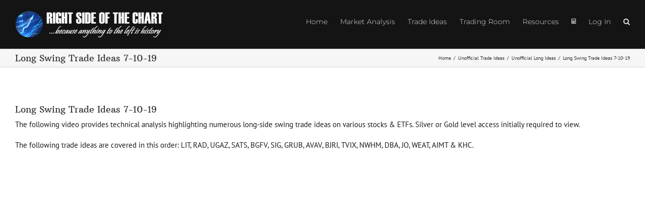

--- FILE ---
content_type: text/html; charset=UTF-8
request_url: https://rightsideofthechart.com/long-swing-trade-ideas-7-10-19/
body_size: 28942
content:
<!DOCTYPE html>
<html class="avada-html-layout-wide avada-html-header-position-top" lang="en-US">
<head>
<meta http-equiv="X-UA-Compatible" content="IE=edge"/>
<meta http-equiv="Content-Type" content="text/html; charset=utf-8"/>
<meta name="viewport" content="width=device-width, initial-scale=1"/>
<title>Long Swing Trade Ideas 7-10-19 &#8211; Right Side Of The Chart</title>
<meta name='robots' content='max-image-preview:large'/>
<link rel='dns-prefetch' href='//ajax.googleapis.com'/>
<link rel="alternate" type="application/rss+xml" title="Right Side Of The Chart &raquo; Feed" href="https://rightsideofthechart.com/feed/"/>
<link rel="alternate" type="application/rss+xml" title="Right Side Of The Chart &raquo; Comments Feed" href="https://rightsideofthechart.com/comments/feed/"/>
<link rel="alternate" type="application/rss+xml" title="Right Side Of The Chart &raquo; Long Swing Trade Ideas 7-10-19 Comments Feed" href="https://rightsideofthechart.com/long-swing-trade-ideas-7-10-19/feed/"/>
<link rel="alternate" title="oEmbed (JSON)" type="application/json+oembed" href="https://rightsideofthechart.com/wp-json/oembed/1.0/embed?url=https%3A%2F%2Frightsideofthechart.com%2Flong-swing-trade-ideas-7-10-19%2F"/>
<link rel="alternate" title="oEmbed (XML)" type="text/xml+oembed" href="https://rightsideofthechart.com/wp-json/oembed/1.0/embed?url=https%3A%2F%2Frightsideofthechart.com%2Flong-swing-trade-ideas-7-10-19%2F&#038;format=xml"/>
<style id='wp-img-auto-sizes-contain-inline-css'>img:is([sizes=auto i],[sizes^="auto," i]){contain-intrinsic-size:3000px 1500px}</style>
<link rel="stylesheet" type="text/css" href="//rightsideofthechart.com/wp-content/cache/wpfc-minified/sui064x/dh48b.css" media="all"/>
<style id='wpdiscuz-frontend-css-inline-css'>#wpdcom .wpd-blog-administrator .wpd-comment-label{color:#ffffff;background-color:#00B38F;border:none}#wpdcom .wpd-blog-administrator .wpd-comment-author, #wpdcom .wpd-blog-administrator .wpd-comment-author a{color:#00B38F}#wpdcom.wpd-layout-1 .wpd-comment .wpd-blog-administrator .wpd-avatar img{border-color:#00B38F}#wpdcom.wpd-layout-2 .wpd-comment.wpd-reply .wpd-comment-wrap.wpd-blog-administrator{border-left:3px solid #00B38F}#wpdcom.wpd-layout-2 .wpd-comment .wpd-blog-administrator .wpd-avatar img{border-bottom-color:#00B38F}#wpdcom.wpd-layout-3 .wpd-blog-administrator .wpd-comment-subheader{border-top:1px dashed #00B38F}#wpdcom.wpd-layout-3 .wpd-reply .wpd-blog-administrator .wpd-comment-right{border-left:1px solid #00B38F}#wpdcom .wpd-blog-editor .wpd-comment-label{color:#ffffff;background-color:#00B38F;border:none}#wpdcom .wpd-blog-editor .wpd-comment-author, #wpdcom .wpd-blog-editor .wpd-comment-author a{color:#00B38F}#wpdcom.wpd-layout-1 .wpd-comment .wpd-blog-editor .wpd-avatar img{border-color:#00B38F}#wpdcom.wpd-layout-2 .wpd-comment.wpd-reply .wpd-comment-wrap.wpd-blog-editor{border-left:3px solid #00B38F}#wpdcom.wpd-layout-2 .wpd-comment .wpd-blog-editor .wpd-avatar img{border-bottom-color:#00B38F}#wpdcom.wpd-layout-3 .wpd-blog-editor .wpd-comment-subheader{border-top:1px dashed #00B38F}#wpdcom.wpd-layout-3 .wpd-reply .wpd-blog-editor .wpd-comment-right{border-left:1px solid #00B38F}#wpdcom .wpd-blog-author .wpd-comment-label{color:#ffffff;background-color:#00B38F;border:none}#wpdcom .wpd-blog-author .wpd-comment-author, #wpdcom .wpd-blog-author .wpd-comment-author a{color:#00B38F}#wpdcom.wpd-layout-1 .wpd-comment .wpd-blog-author .wpd-avatar img{border-color:#00B38F}#wpdcom.wpd-layout-2 .wpd-comment .wpd-blog-author .wpd-avatar img{border-bottom-color:#00B38F}#wpdcom.wpd-layout-3 .wpd-blog-author .wpd-comment-subheader{border-top:1px dashed #00B38F}#wpdcom.wpd-layout-3 .wpd-reply .wpd-blog-author .wpd-comment-right{border-left:1px solid #00B38F}#wpdcom .wpd-blog-contributor .wpd-comment-label{color:#ffffff;background-color:#00B38F;border:none}#wpdcom .wpd-blog-contributor .wpd-comment-author, #wpdcom .wpd-blog-contributor .wpd-comment-author a{color:#00B38F}#wpdcom.wpd-layout-1 .wpd-comment .wpd-blog-contributor .wpd-avatar img{border-color:#00B38F}#wpdcom.wpd-layout-2 .wpd-comment .wpd-blog-contributor .wpd-avatar img{border-bottom-color:#00B38F}#wpdcom.wpd-layout-3 .wpd-blog-contributor .wpd-comment-subheader{border-top:1px dashed #00B38F}#wpdcom.wpd-layout-3 .wpd-reply .wpd-blog-contributor .wpd-comment-right{border-left:1px solid #00B38F}#wpdcom .wpd-blog-subscriber .wpd-comment-label{color:#ffffff;background-color:#00B38F;border:none}#wpdcom .wpd-blog-subscriber .wpd-comment-author, #wpdcom .wpd-blog-subscriber .wpd-comment-author a{color:#00B38F}#wpdcom.wpd-layout-2 .wpd-comment .wpd-blog-subscriber .wpd-avatar img{border-bottom-color:#00B38F}#wpdcom.wpd-layout-3 .wpd-blog-subscriber .wpd-comment-subheader{border-top:1px dashed #00B38F}#wpdcom .wpd-blog-wpseo_manager .wpd-comment-label{color:#ffffff;background-color:#00B38F;border:none}#wpdcom .wpd-blog-wpseo_manager .wpd-comment-author, #wpdcom .wpd-blog-wpseo_manager .wpd-comment-author a{color:#00B38F}#wpdcom.wpd-layout-1 .wpd-comment .wpd-blog-wpseo_manager .wpd-avatar img{border-color:#00B38F}#wpdcom.wpd-layout-2 .wpd-comment .wpd-blog-wpseo_manager .wpd-avatar img{border-bottom-color:#00B38F}#wpdcom.wpd-layout-3 .wpd-blog-wpseo_manager .wpd-comment-subheader{border-top:1px dashed #00B38F}#wpdcom.wpd-layout-3 .wpd-reply .wpd-blog-wpseo_manager .wpd-comment-right{border-left:1px solid #00B38F}#wpdcom .wpd-blog-wpseo_editor .wpd-comment-label{color:#ffffff;background-color:#00B38F;border:none}#wpdcom .wpd-blog-wpseo_editor .wpd-comment-author, #wpdcom .wpd-blog-wpseo_editor .wpd-comment-author a{color:#00B38F}#wpdcom.wpd-layout-1 .wpd-comment .wpd-blog-wpseo_editor .wpd-avatar img{border-color:#00B38F}#wpdcom.wpd-layout-2 .wpd-comment .wpd-blog-wpseo_editor .wpd-avatar img{border-bottom-color:#00B38F}#wpdcom.wpd-layout-3 .wpd-blog-wpseo_editor .wpd-comment-subheader{border-top:1px dashed #00B38F}#wpdcom.wpd-layout-3 .wpd-reply .wpd-blog-wpseo_editor .wpd-comment-right{border-left:1px solid #00B38F}#wpdcom .wpd-blog-silver_member .wpd-comment-label{color:#ffffff;background-color:#00B38F;border:none}#wpdcom .wpd-blog-silver_member .wpd-comment-author, #wpdcom .wpd-blog-silver_member .wpd-comment-author a{color:#00B38F}#wpdcom.wpd-layout-1 .wpd-comment .wpd-blog-silver_member .wpd-avatar img{border-color:#00B38F}#wpdcom.wpd-layout-2 .wpd-comment .wpd-blog-silver_member .wpd-avatar img{border-bottom-color:#00B38F}#wpdcom.wpd-layout-3 .wpd-blog-silver_member .wpd-comment-subheader{border-top:1px dashed #00B38F}#wpdcom.wpd-layout-3 .wpd-reply .wpd-blog-silver_member .wpd-comment-right{border-left:1px solid #00B38F}#wpdcom .wpd-blog-gold_member .wpd-comment-label{color:#ffffff;background-color:#00B38F;border:none}#wpdcom .wpd-blog-gold_member .wpd-comment-author, #wpdcom .wpd-blog-gold_member .wpd-comment-author a{color:#00B38F}#wpdcom.wpd-layout-1 .wpd-comment .wpd-blog-gold_member .wpd-avatar img{border-color:#00B38F}#wpdcom.wpd-layout-2 .wpd-comment .wpd-blog-gold_member .wpd-avatar img{border-bottom-color:#00B38F}#wpdcom.wpd-layout-3 .wpd-blog-gold_member .wpd-comment-subheader{border-top:1px dashed #00B38F}#wpdcom.wpd-layout-3 .wpd-reply .wpd-blog-gold_member .wpd-comment-right{border-left:1px solid #00B38F}#wpdcom .wpd-blog-post_author .wpd-comment-label{color:#ffffff;background-color:#00B38F;border:none}#wpdcom .wpd-blog-post_author .wpd-comment-author, #wpdcom .wpd-blog-post_author .wpd-comment-author a{color:#00B38F}#wpdcom .wpd-blog-post_author .wpd-avatar img{border-color:#00B38F}#wpdcom.wpd-layout-1 .wpd-comment .wpd-blog-post_author .wpd-avatar img{border-color:#00B38F}#wpdcom.wpd-layout-2 .wpd-comment.wpd-reply .wpd-comment-wrap.wpd-blog-post_author{border-left:3px solid #00B38F}#wpdcom.wpd-layout-2 .wpd-comment .wpd-blog-post_author .wpd-avatar img{border-bottom-color:#00B38F}#wpdcom.wpd-layout-3 .wpd-blog-post_author .wpd-comment-subheader{border-top:1px dashed #00B38F}#wpdcom.wpd-layout-3 .wpd-reply .wpd-blog-post_author .wpd-comment-right{border-left:1px solid #00B38F}#wpdcom .wpd-blog-guest .wpd-comment-label{color:#ffffff;background-color:#00B38F;border:none}#wpdcom .wpd-blog-guest .wpd-comment-author, #wpdcom .wpd-blog-guest .wpd-comment-author a{color:#00B38F}#wpdcom.wpd-layout-3 .wpd-blog-guest .wpd-comment-subheader{border-top:1px dashed #00B38F}#comments, #respond, .comments-area, #wpdcom{}#wpdcom .ql-editor > *{color:#777777}#wpdcom .ql-editor::before{}#wpdcom .ql-toolbar{border:1px solid #DDDDDD;border-top:none}#wpdcom .ql-container{border:1px solid #DDDDDD;border-bottom:none}#wpdcom .wpd-form-row .wpdiscuz-item input[type="text"], #wpdcom .wpd-form-row .wpdiscuz-item input[type="email"], #wpdcom .wpd-form-row .wpdiscuz-item input[type="url"], #wpdcom .wpd-form-row .wpdiscuz-item input[type="color"], #wpdcom .wpd-form-row .wpdiscuz-item input[type="date"], #wpdcom .wpd-form-row .wpdiscuz-item input[type="datetime"], #wpdcom .wpd-form-row .wpdiscuz-item input[type="datetime-local"], #wpdcom .wpd-form-row .wpdiscuz-item input[type="month"], #wpdcom .wpd-form-row .wpdiscuz-item input[type="number"], #wpdcom .wpd-form-row .wpdiscuz-item input[type="time"], #wpdcom textarea, #wpdcom select{border:1px solid #DDDDDD;color:#777777}#wpdcom .wpd-form-row .wpdiscuz-item textarea{border:1px solid #DDDDDD}#wpdcom input::placeholder, #wpdcom textarea::placeholder, #wpdcom input::-moz-placeholder, #wpdcom textarea::-webkit-input-placeholder{}#wpdcom .wpd-comment-text{color:#777777}#wpdcom .wpd-thread-head .wpd-thread-info{border-bottom:2px solid #00B38F}#wpdcom .wpd-thread-head .wpd-thread-info.wpd-reviews-tab svg{fill:#00B38F}#wpdcom .wpd-thread-head .wpdiscuz-user-settings{border-bottom:2px solid #00B38F}#wpdcom .wpd-thread-head .wpdiscuz-user-settings:hover{color:#00B38F}#wpdcom .wpd-comment .wpd-follow-link:hover{color:#00B38F}#wpdcom .wpd-comment-status .wpd-sticky{color:#00B38F}#wpdcom .wpd-thread-filter .wpdf-active{color:#00B38F;border-bottom-color:#00B38F}#wpdcom .wpd-comment-info-bar{border:1px dashed #33c3a6;background:#e6f8f4}#wpdcom .wpd-comment-info-bar .wpd-current-view i{color:#00B38F}#wpdcom .wpd-filter-view-all:hover{background:#00B38F}#wpdcom .wpdiscuz-item .wpdiscuz-rating > label{color:#DDDDDD}#wpdcom .wpdiscuz-item .wpdiscuz-rating:not(:checked) > label:hover, .wpdiscuz-rating:not(:checked) > label:hover ~ label{}#wpdcom .wpdiscuz-item .wpdiscuz-rating > input ~ label:hover, #wpdcom .wpdiscuz-item .wpdiscuz-rating > input:not(:checked) ~ label:hover ~ label, #wpdcom .wpdiscuz-item .wpdiscuz-rating > input:not(:checked) ~ label:hover ~ label{color:#FFED85}#wpdcom .wpdiscuz-item .wpdiscuz-rating > input:checked ~ label:hover, #wpdcom .wpdiscuz-item .wpdiscuz-rating > input:checked ~ label:hover, #wpdcom .wpdiscuz-item .wpdiscuz-rating > label:hover ~ input:checked ~ label, #wpdcom .wpdiscuz-item .wpdiscuz-rating > input:checked + label:hover ~ label, #wpdcom .wpdiscuz-item .wpdiscuz-rating > input:checked ~ label:hover ~ label, .wpd-custom-field .wcf-active-star, #wpdcom .wpdiscuz-item .wpdiscuz-rating > input:checked ~ label{color:#FFD700}#wpd-post-rating .wpd-rating-wrap .wpd-rating-stars svg .wpd-star{fill:#DDDDDD}#wpd-post-rating .wpd-rating-wrap .wpd-rating-stars svg .wpd-active{fill:#FFD700}#wpd-post-rating .wpd-rating-wrap .wpd-rate-starts svg .wpd-star{fill:#DDDDDD}#wpd-post-rating .wpd-rating-wrap .wpd-rate-starts:hover svg .wpd-star{fill:#FFED85}#wpd-post-rating.wpd-not-rated .wpd-rating-wrap .wpd-rate-starts svg:hover ~ svg .wpd-star{fill:#DDDDDD}.wpdiscuz-post-rating-wrap .wpd-rating .wpd-rating-wrap .wpd-rating-stars svg .wpd-star{fill:#DDDDDD}.wpdiscuz-post-rating-wrap .wpd-rating .wpd-rating-wrap .wpd-rating-stars svg .wpd-active{fill:#FFD700}#wpdcom .wpd-comment .wpd-follow-active{color:#ff7a00}#wpdcom .page-numbers{color:#555;border:#555 1px solid}#wpdcom span.current{background:#555}#wpdcom.wpd-layout-1 .wpd-new-loaded-comment > .wpd-comment-wrap > .wpd-comment-right{background:#FFFAD6}#wpdcom.wpd-layout-2 .wpd-new-loaded-comment.wpd-comment > .wpd-comment-wrap > .wpd-comment-right{background:#FFFAD6}#wpdcom.wpd-layout-2 .wpd-new-loaded-comment.wpd-comment.wpd-reply > .wpd-comment-wrap > .wpd-comment-right{background:transparent}#wpdcom.wpd-layout-2 .wpd-new-loaded-comment.wpd-comment.wpd-reply > .wpd-comment-wrap{background:#FFFAD6}#wpdcom.wpd-layout-3 .wpd-new-loaded-comment.wpd-comment > .wpd-comment-wrap > .wpd-comment-right{background:#FFFAD6}#wpdcom .wpd-follow:hover i, #wpdcom .wpd-unfollow:hover i, #wpdcom .wpd-comment .wpd-follow-active:hover i{color:#00B38F}#wpdcom .wpdiscuz-readmore{cursor:pointer;color:#00B38F}.wpd-custom-field .wcf-pasiv-star, #wpcomm .wpdiscuz-item .wpdiscuz-rating > label{color:#DDDDDD}.wpd-wrapper .wpd-list-item.wpd-active{border-top:3px solid #00B38F}#wpdcom.wpd-layout-2 .wpd-comment.wpd-reply.wpd-unapproved-comment .wpd-comment-wrap{border-left:3px solid #FFFAD6}#wpdcom.wpd-layout-3 .wpd-comment.wpd-reply.wpd-unapproved-comment .wpd-comment-right{border-left:1px solid #FFFAD6}#wpdcom .wpd-prim-button{background-color:#555555;color:#FFFFFF}#wpdcom .wpd_label__check i.wpdicon-on{color:#555555;border:1px solid #aaaaaa}#wpd-bubble-wrapper #wpd-bubble-all-comments-count{color:#1DB99A}#wpd-bubble-wrapper > div{background-color:#1DB99A}#wpd-bubble-wrapper > #wpd-bubble #wpd-bubble-add-message{background-color:#1DB99A}#wpd-bubble-wrapper > #wpd-bubble #wpd-bubble-add-message::before{border-left-color:#1DB99A;border-right-color:#1DB99A}#wpd-bubble-wrapper.wpd-right-corner > #wpd-bubble #wpd-bubble-add-message::before{border-left-color:#1DB99A;border-right-color:#1DB99A}.wpd-inline-icon-wrapper path.wpd-inline-icon-first{fill:#1DB99A}.wpd-inline-icon-count{background-color:#1DB99A}.wpd-inline-icon-count::before{border-right-color:#1DB99A}.wpd-inline-form-wrapper::before{border-bottom-color:#1DB99A}.wpd-inline-form-question{background-color:#1DB99A}.wpd-inline-form{background-color:#1DB99A}.wpd-last-inline-comments-wrapper{border-color:#1DB99A}.wpd-last-inline-comments-wrapper::before{border-bottom-color:#1DB99A}.wpd-last-inline-comments-wrapper .wpd-view-all-inline-comments{background:#1DB99A}.wpd-last-inline-comments-wrapper .wpd-view-all-inline-comments:hover,.wpd-last-inline-comments-wrapper .wpd-view-all-inline-comments:active,.wpd-last-inline-comments-wrapper .wpd-view-all-inline-comments:focus{background-color:#1DB99A}#wpdcom .ql-snow .ql-tooltip[data-mode="link"]::before{content:"Enter link:"}#wpdcom .ql-snow .ql-tooltip.ql-editing a.ql-action::after{content:"Save"}#wpcomm .wmu-active{border-bottom:1px solid #00B38F}.comments-area{width:auto}</style>
<link rel="stylesheet" type="text/css" href="//rightsideofthechart.com/wp-content/cache/wpfc-minified/6mecumxh/dh48b.css" media="all"/>
<link rel="stylesheet" type="text/css" href="//rightsideofthechart.com/wp-content/cache/wpfc-minified/2rh37g1x/dh48a.css" media="only screen and (max-width: 1024px)"/>
<link rel="stylesheet" type="text/css" href="//rightsideofthechart.com/wp-content/cache/wpfc-minified/f6cezi1x/dh48a.css" media="only screen and (max-width: 640px)"/>
<link rel="stylesheet" type="text/css" href="//rightsideofthechart.com/wp-content/cache/wpfc-minified/d6q48wa3/dh48a.css" media="only screen and (max-width: 1024px)"/>
<link rel="stylesheet" type="text/css" href="//rightsideofthechart.com/wp-content/cache/wpfc-minified/mouzm8n1/dh48a.css" media="only screen and (max-width: 640px)"/>
<link rel="stylesheet" type="text/css" href="//rightsideofthechart.com/wp-content/cache/wpfc-minified/dhv01u23/dh48a.css" media="only screen and (max-width: 1024px)"/>
<link rel="stylesheet" type="text/css" href="//rightsideofthechart.com/wp-content/cache/wpfc-minified/11wnfurj/dh48a.css" media="only screen and (max-width: 640px)"/>
<link rel="stylesheet" type="text/css" href="//rightsideofthechart.com/wp-content/cache/wpfc-minified/lw742ttk/dh48a.css" media="only screen and (max-width: 1024px)"/>
<link rel="stylesheet" type="text/css" href="//rightsideofthechart.com/wp-content/cache/wpfc-minified/77xt1hyk/dh48a.css" media="only screen and (max-width: 640px)"/>
<link rel="stylesheet" type="text/css" href="//rightsideofthechart.com/wp-content/cache/wpfc-minified/22swdz8l/dh48a.css" media="only screen and (max-width: 1024px)"/>
<link rel="stylesheet" type="text/css" href="//rightsideofthechart.com/wp-content/cache/wpfc-minified/k2ash6uz/dh48a.css" media="only screen and (max-width: 640px)"/>
<link rel="stylesheet" type="text/css" href="//rightsideofthechart.com/wp-content/cache/wpfc-minified/l9s7n5d4/dh48a.css" media="only screen and (max-width: 1024px)"/>
<link rel="stylesheet" type="text/css" href="//rightsideofthechart.com/wp-content/cache/wpfc-minified/76x2zn1w/dh48a.css" media="only screen and (max-width: 640px)"/>
<link rel="stylesheet" type="text/css" href="//rightsideofthechart.com/wp-content/cache/wpfc-minified/q5kwocss/dh48a.css" media="only screen and (max-width: 1024px)"/>
<link rel="stylesheet" type="text/css" href="//rightsideofthechart.com/wp-content/cache/wpfc-minified/d5kcrk48/dh48a.css" media="only screen and (max-width: 640px)"/>
<link rel="stylesheet" type="text/css" href="//rightsideofthechart.com/wp-content/cache/wpfc-minified/d2oob99b/dh48a.css" media="only screen and (min-width: 640px)"/>
<link rel="stylesheet" type="text/css" href="//rightsideofthechart.com/wp-content/cache/wpfc-minified/k0c9zprw/dh48a.css" media="only screen and (max-width: 640px)"/>
<link rel="stylesheet" type="text/css" href="//rightsideofthechart.com/wp-content/cache/wpfc-minified/owm26qf/dh48a.css" media="only screen and (max-width: 1024px)"/>
<link rel="stylesheet" type="text/css" href="//rightsideofthechart.com/wp-content/cache/wpfc-minified/esb9wi6d/dh48a.css" media="only screen and (max-width: 640px)"/>
<link rel="stylesheet" type="text/css" href="//rightsideofthechart.com/wp-content/cache/wpfc-minified/q52pjov9/dh48a.css" media="only screen and (max-width: 1024px)"/>
<link rel="stylesheet" type="text/css" href="//rightsideofthechart.com/wp-content/cache/wpfc-minified/d63vir4b/dh48a.css" media="only screen and (max-width: 640px)"/>
<link rel="stylesheet" type="text/css" href="//rightsideofthechart.com/wp-content/cache/wpfc-minified/7812y4hz/dh48a.css" media="only screen and (max-width: 1024px)"/>
<link rel="stylesheet" type="text/css" href="//rightsideofthechart.com/wp-content/cache/wpfc-minified/ff6yo3m4/dh48a.css" media="only screen and (max-width: 640px)"/>
<link rel="stylesheet" type="text/css" href="//rightsideofthechart.com/wp-content/cache/wpfc-minified/10gj3ajk/dh48a.css" media="only screen and (max-width: 1024px)"/>
<link rel="stylesheet" type="text/css" href="//rightsideofthechart.com/wp-content/cache/wpfc-minified/dticfsvu/dh48a.css" media="only screen and (max-width: 640px)"/>
<link rel="stylesheet" type="text/css" href="//rightsideofthechart.com/wp-content/cache/wpfc-minified/97rizl2n/dh48a.css" media="only screen and (max-width: 1024px)"/>
<link rel="stylesheet" type="text/css" href="//rightsideofthechart.com/wp-content/cache/wpfc-minified/qk865w59/dh48a.css" media="only screen and (max-width: 640px)"/>
<link rel="stylesheet" type="text/css" href="//rightsideofthechart.com/wp-content/cache/wpfc-minified/2f6cmdl7/dh48a.css" media="only screen and (max-width: 1024px)"/>
<link rel="stylesheet" type="text/css" href="//rightsideofthechart.com/wp-content/cache/wpfc-minified/jzddf8t9/dh48a.css" media="only screen and (max-width: 640px)"/>
<link rel="stylesheet" type="text/css" href="//rightsideofthechart.com/wp-content/cache/wpfc-minified/lagpxol2/dh48a.css" media="only screen and (max-width: 1024px)"/>
<link rel="stylesheet" type="text/css" href="//rightsideofthechart.com/wp-content/cache/wpfc-minified/70dwilve/dh48a.css" media="only screen and (max-width: 640px)"/>
<link rel="stylesheet" type="text/css" href="//rightsideofthechart.com/wp-content/cache/wpfc-minified/effq2yzs/dh48a.css" media="only screen and (max-width: 1024px)"/>
<link rel="stylesheet" type="text/css" href="//rightsideofthechart.com/wp-content/cache/wpfc-minified/49utnu6/dh48a.css" media="only screen and (max-width: 640px)"/>
<link rel="stylesheet" type="text/css" href="//rightsideofthechart.com/wp-content/cache/wpfc-minified/q60p3gq9/dh48a.css" media="only screen and (max-width: 644px)"/>
<link rel="stylesheet" type="text/css" href="//rightsideofthechart.com/wp-content/cache/wpfc-minified/4b0jxli/dh48a.css" media="only screen and (max-width: 735px)"/>
<link rel="stylesheet" type="text/css" href="//rightsideofthechart.com/wp-content/cache/wpfc-minified/kz18n94o/dh48a.css" media="only screen and (min-width: 735px) and (max-width: 826px)"/>
<link rel="stylesheet" type="text/css" href="//rightsideofthechart.com/wp-content/cache/wpfc-minified/fpu2l24k/dh48a.css" media="only screen and (min-width: 826px) and (max-width: 917px)"/>
<link rel="stylesheet" type="text/css" href="//rightsideofthechart.com/wp-content/cache/wpfc-minified/8vct3kl5/dh48a.css" media="only screen and (min-width: 917px) and (max-width: 1008px)"/>
<link rel="stylesheet" type="text/css" href="//rightsideofthechart.com/wp-content/cache/wpfc-minified/h7nys51/dh48a.css" media="only screen and (min-width: 1008px) and (max-width: 1099px)"/>
<link rel="stylesheet" type="text/css" href="//rightsideofthechart.com/wp-content/cache/wpfc-minified/892w1j56/dh48a.css" media="only screen and (min-width: 1086px)"/>
<link rel="stylesheet" type="text/css" href="//rightsideofthechart.com/wp-content/cache/wpfc-minified/q6t3kof1/dh48a.css" media="only screen and (max-width: 1085px)"/>
<link rel="stylesheet" type="text/css" href="//rightsideofthechart.com/wp-content/cache/wpfc-minified/8uzhdbxd/dh48a.css" media="only screen and (min-device-width: 768px) and (max-device-width: 1024px) and (orientation: portrait)"/>
<link rel="stylesheet" type="text/css" href="//rightsideofthechart.com/wp-content/cache/wpfc-minified/kyi7ildp/dh48a.css" media="only screen and (min-device-width: 768px) and (max-device-width: 1024px) and (orientation: landscape)"/>
<link rel="stylesheet" type="text/css" href="//rightsideofthechart.com/wp-content/cache/wpfc-minified/7juou36m/dh48a.css" media="only screen and (max-width: 800px)"/>
<link rel="stylesheet" type="text/css" href="//rightsideofthechart.com/wp-content/cache/wpfc-minified/epfnwyl5/dh48a.css" media="only screen and (max-width: 640px)"/>
<link rel="stylesheet" type="text/css" href="//rightsideofthechart.com/wp-content/cache/wpfc-minified/jzv7clqu/dh48a.css" media="only screen and (max-width: 1067px)"/>
<link rel="stylesheet" type="text/css" href="//rightsideofthechart.com/wp-content/cache/wpfc-minified/2b3fus89/dh48a.css" media="only screen and (max-width: 1053px)"/>
<link rel="stylesheet" type="text/css" href="//rightsideofthechart.com/wp-content/cache/wpfc-minified/fh3tbsnx/dh48a.css" media="only screen and (min-width: 800px)"/>
<link rel="stylesheet" type="text/css" href="//rightsideofthechart.com/wp-content/cache/wpfc-minified/8upum47b/dh48a.css" media="only screen and (max-device-width: 640px)"/>
<link rel="stylesheet" type="text/css" href="//rightsideofthechart.com/wp-content/cache/wpfc-minified/9klbsve0/dh48a.css" media="only screen and (max-width: 1099px)"/>
<link rel="stylesheet" type="text/css" href="//rightsideofthechart.com/wp-content/cache/wpfc-minified/l1n3b1tp/dh48a.css" media="only screen and (max-width: 800px)"/>
<link rel="stylesheet" type="text/css" href="//rightsideofthechart.com/wp-content/cache/wpfc-minified/1pw6mokq/dh48a.css" media="only screen and (min-device-width: 768px) and (max-device-width: 1024px) and (orientation: portrait)"/>
<link rel="stylesheet" type="text/css" href="//rightsideofthechart.com/wp-content/cache/wpfc-minified/dqleqeti/dh48a.css" media="only screen and (max-device-width: 640px)"/>
<link rel="stylesheet" type="text/css" href="//rightsideofthechart.com/wp-content/cache/wpfc-minified/2p9i5aef/dh48a.css" media="only screen and (max-width: 644px)"/>
<link rel="stylesheet" type="text/css" href="//rightsideofthechart.com/wp-content/cache/wpfc-minified/jo8w44r1/dh48a.css" media="only screen and (max-width: 735px)"/>
<link rel="stylesheet" type="text/css" href="//rightsideofthechart.com/wp-content/cache/wpfc-minified/fep0fjvl/dh48a.css" media="only screen and (min-width: 735px) and (max-width: 826px)"/>
<link rel="stylesheet" type="text/css" href="//rightsideofthechart.com/wp-content/cache/wpfc-minified/8lyh99ky/dh48a.css" media="only screen and (min-width: 826px) and (max-width: 917px)"/>
<link rel="stylesheet" type="text/css" href="//rightsideofthechart.com/wp-content/cache/wpfc-minified/ld8fptyp/dh48a.css" media="only screen and (min-width: 917px) and (max-width: 1008px)"/>
<link rel="stylesheet" type="text/css" href="//rightsideofthechart.com/wp-content/cache/wpfc-minified/e728wyqe/dh48a.css" media="only screen and (min-width: 1008px) and (max-width: 1099px)"/>
<link rel="stylesheet" type="text/css" href="//rightsideofthechart.com/wp-content/cache/wpfc-minified/1bo487mu/dh48a.css" media="only screen and (max-width: 1024px)"/>
<link rel="stylesheet" type="text/css" href="//rightsideofthechart.com/wp-content/cache/wpfc-minified/e5ts6z8m/dh48a.css" media="only screen and (max-width: 640px)"/>
<link rel="https://api.w.org/" href="https://rightsideofthechart.com/wp-json/"/><link rel="alternate" title="JSON" type="application/json" href="https://rightsideofthechart.com/wp-json/wp/v2/posts/192029"/><link rel="EditURI" type="application/rsd+xml" title="RSD" href="https://rightsideofthechart.com/xmlrpc.php?rsd"/>
<meta name="generator" content="WordPress 6.9"/>
<link rel="canonical" href="https://rightsideofthechart.com/long-swing-trade-ideas-7-10-19/"/>
<link rel='shortlink' href='https://rightsideofthechart.com/?p=192029'/>
<style id="pmpro_colors">:root{--pmpro--color--base:#ffffff;--pmpro--color--contrast:#222222;--pmpro--color--accent:#0c3d54;--pmpro--color--accent--variation:hsl( 199,75%,28.5% );--pmpro--color--border--variation:hsl( 0,0%,91% );}</style><style id="css-fb-visibility">@media screen and (max-width:640px){.fusion-no-small-visibility{display:none !important;}body .sm-text-align-center{text-align:center !important;}body .sm-text-align-left{text-align:left !important;}body .sm-text-align-right{text-align:right !important;}body .sm-flex-align-center{justify-content:center !important;}body .sm-flex-align-flex-start{justify-content:flex-start !important;}body .sm-flex-align-flex-end{justify-content:flex-end !important;}body .sm-mx-auto{margin-left:auto !important;margin-right:auto !important;}body .sm-ml-auto{margin-left:auto !important;}body .sm-mr-auto{margin-right:auto !important;}body .fusion-absolute-position-small{position:absolute;top:auto;width:100%;}.awb-sticky.awb-sticky-small{ position: sticky; top: var(--awb-sticky-offset,0); }}@media screen and (min-width: 641px) and (max-width: 1024px){.fusion-no-medium-visibility{display:none !important;}body .md-text-align-center{text-align:center !important;}body .md-text-align-left{text-align:left !important;}body .md-text-align-right{text-align:right !important;}body .md-flex-align-center{justify-content:center !important;}body .md-flex-align-flex-start{justify-content:flex-start !important;}body .md-flex-align-flex-end{justify-content:flex-end !important;}body .md-mx-auto{margin-left:auto !important;margin-right:auto !important;}body .md-ml-auto{margin-left:auto !important;}body .md-mr-auto{margin-right:auto !important;}body .fusion-absolute-position-medium{position:absolute;top:auto;width:100%;}.awb-sticky.awb-sticky-medium{ position: sticky; top: var(--awb-sticky-offset,0); }}@media screen and (min-width:1025px){.fusion-no-large-visibility{display:none !important;}body .lg-text-align-center{text-align:center !important;}body .lg-text-align-left{text-align:left !important;}body .lg-text-align-right{text-align:right !important;}body .lg-flex-align-center{justify-content:center !important;}body .lg-flex-align-flex-start{justify-content:flex-start !important;}body .lg-flex-align-flex-end{justify-content:flex-end !important;}body .lg-mx-auto{margin-left:auto !important;margin-right:auto !important;}body .lg-ml-auto{margin-left:auto !important;}body .lg-mr-auto{margin-right:auto !important;}body .fusion-absolute-position-large{position:absolute;top:auto;width:100%;}.awb-sticky.awb-sticky-large{ position: sticky; top: var(--awb-sticky-offset,0); }}</style><style>.recentcomments a{display:inline !important;padding:0 !important;margin:0 !important;}</style><noscript><style>.lazyload[data-src]{display:none !important;}</style></noscript><style>.lazyload{background-image:none !important;}.lazyload:before{background-image:none !important;}</style><link rel="icon" href="https://rightsideofthechart.com/wp-content/uploads/2015/09/cropped-site-icon-2-32x32.png" sizes="32x32"/>
<link rel="icon" href="https://rightsideofthechart.com/wp-content/uploads/2015/09/cropped-site-icon-2-192x192.png" sizes="192x192"/>
<link rel="apple-touch-icon" href="https://rightsideofthechart.com/wp-content/uploads/2015/09/cropped-site-icon-2-180x180.png"/>
<meta name="msapplication-TileImage" content="https://rightsideofthechart.com/wp-content/uploads/2015/09/cropped-site-icon-2-270x270.png"/>
<style id="wp-custom-css">#pmpro_account .pmpro_box ul{list-style:none;margin-left:-2.5rem;}</style>
<script async src="https://www.googletagmanager.com/gtag/js?id=UA-29334485-1"></script>
<script>window.dataLayer=window.dataLayer||[];
function gtag(){dataLayer.push(arguments);}
gtag('js', new Date());
gtag('config', 'UA-29334485-1');</script>
<style id='global-styles-inline-css'>:root{--wp--preset--aspect-ratio--square:1;--wp--preset--aspect-ratio--4-3:4/3;--wp--preset--aspect-ratio--3-4:3/4;--wp--preset--aspect-ratio--3-2:3/2;--wp--preset--aspect-ratio--2-3:2/3;--wp--preset--aspect-ratio--16-9:16/9;--wp--preset--aspect-ratio--9-16:9/16;--wp--preset--color--black:#000000;--wp--preset--color--cyan-bluish-gray:#abb8c3;--wp--preset--color--white:#ffffff;--wp--preset--color--pale-pink:#f78da7;--wp--preset--color--vivid-red:#cf2e2e;--wp--preset--color--luminous-vivid-orange:#ff6900;--wp--preset--color--luminous-vivid-amber:#fcb900;--wp--preset--color--light-green-cyan:#7bdcb5;--wp--preset--color--vivid-green-cyan:#00d084;--wp--preset--color--pale-cyan-blue:#8ed1fc;--wp--preset--color--vivid-cyan-blue:#0693e3;--wp--preset--color--vivid-purple:#9b51e0;--wp--preset--color--awb-color-1:rgba(255,255,255,1);--wp--preset--color--awb-color-2:rgba(246,246,246,1);--wp--preset--color--awb-color-3:rgba(235,234,234,1);--wp--preset--color--awb-color-4:rgba(224,222,222,1);--wp--preset--color--awb-color-5:rgba(158,158,158,1);--wp--preset--color--awb-color-6:rgba(120,120,120,1);--wp--preset--color--awb-color-7:rgba(51,51,51,1);--wp--preset--color--awb-color-8:rgba(0,0,0,1);--wp--preset--color--awb-color-custom-10:rgba(116,116,116,1);--wp--preset--color--awb-color-custom-11:rgba(232,232,232,1);--wp--preset--color--awb-color-custom-12:rgba(33,145,85,1);--wp--preset--color--awb-color-custom-13:rgba(24,25,26,1);--wp--preset--color--awb-color-custom-14:rgba(235,234,234,0.8);--wp--preset--color--awb-color-custom-15:rgba(214,214,214,1);--wp--preset--color--awb-color-custom-16:rgba(204,204,204,1);--wp--preset--color--awb-color-custom-17:rgba(160,206,78,1);--wp--preset--gradient--vivid-cyan-blue-to-vivid-purple:linear-gradient(135deg,rgb(6,147,227) 0%,rgb(155,81,224) 100%);--wp--preset--gradient--light-green-cyan-to-vivid-green-cyan:linear-gradient(135deg,rgb(122,220,180) 0%,rgb(0,208,130) 100%);--wp--preset--gradient--luminous-vivid-amber-to-luminous-vivid-orange:linear-gradient(135deg,rgb(252,185,0) 0%,rgb(255,105,0) 100%);--wp--preset--gradient--luminous-vivid-orange-to-vivid-red:linear-gradient(135deg,rgb(255,105,0) 0%,rgb(207,46,46) 100%);--wp--preset--gradient--very-light-gray-to-cyan-bluish-gray:linear-gradient(135deg,rgb(238,238,238) 0%,rgb(169,184,195) 100%);--wp--preset--gradient--cool-to-warm-spectrum:linear-gradient(135deg,rgb(74,234,220) 0%,rgb(151,120,209) 20%,rgb(207,42,186) 40%,rgb(238,44,130) 60%,rgb(251,105,98) 80%,rgb(254,248,76) 100%);--wp--preset--gradient--blush-light-purple:linear-gradient(135deg,rgb(255,206,236) 0%,rgb(152,150,240) 100%);--wp--preset--gradient--blush-bordeaux:linear-gradient(135deg,rgb(254,205,165) 0%,rgb(254,45,45) 50%,rgb(107,0,62) 100%);--wp--preset--gradient--luminous-dusk:linear-gradient(135deg,rgb(255,203,112) 0%,rgb(199,81,192) 50%,rgb(65,88,208) 100%);--wp--preset--gradient--pale-ocean:linear-gradient(135deg,rgb(255,245,203) 0%,rgb(182,227,212) 50%,rgb(51,167,181) 100%);--wp--preset--gradient--electric-grass:linear-gradient(135deg,rgb(202,248,128) 0%,rgb(113,206,126) 100%);--wp--preset--gradient--midnight:linear-gradient(135deg,rgb(2,3,129) 0%,rgb(40,116,252) 100%);--wp--preset--font-size--small:11.25px;--wp--preset--font-size--medium:20px;--wp--preset--font-size--large:22.5px;--wp--preset--font-size--x-large:42px;--wp--preset--font-size--normal:15px;--wp--preset--font-size--xlarge:30px;--wp--preset--font-size--huge:45px;--wp--preset--spacing--20:0.44rem;--wp--preset--spacing--30:0.67rem;--wp--preset--spacing--40:1rem;--wp--preset--spacing--50:1.5rem;--wp--preset--spacing--60:2.25rem;--wp--preset--spacing--70:3.38rem;--wp--preset--spacing--80:5.06rem;--wp--preset--shadow--natural:6px 6px 9px rgba(0, 0, 0, 0.2);--wp--preset--shadow--deep:12px 12px 50px rgba(0, 0, 0, 0.4);--wp--preset--shadow--sharp:6px 6px 0px rgba(0, 0, 0, 0.2);--wp--preset--shadow--outlined:6px 6px 0px -3px rgb(255, 255, 255), 6px 6px rgb(0, 0, 0);--wp--preset--shadow--crisp:6px 6px 0px rgb(0, 0, 0);}:where(.is-layout-flex){gap:0.5em;}:where(.is-layout-grid){gap:0.5em;}body .is-layout-flex{display:flex;}.is-layout-flex{flex-wrap:wrap;align-items:center;}.is-layout-flex > :is(*, div){margin:0;}body .is-layout-grid{display:grid;}.is-layout-grid > :is(*, div){margin:0;}:where(.wp-block-columns.is-layout-flex){gap:2em;}:where(.wp-block-columns.is-layout-grid){gap:2em;}:where(.wp-block-post-template.is-layout-flex){gap:1.25em;}:where(.wp-block-post-template.is-layout-grid){gap:1.25em;}.has-black-color{color:var(--wp--preset--color--black) !important;}.has-cyan-bluish-gray-color{color:var(--wp--preset--color--cyan-bluish-gray) !important;}.has-white-color{color:var(--wp--preset--color--white) !important;}.has-pale-pink-color{color:var(--wp--preset--color--pale-pink) !important;}.has-vivid-red-color{color:var(--wp--preset--color--vivid-red) !important;}.has-luminous-vivid-orange-color{color:var(--wp--preset--color--luminous-vivid-orange) !important;}.has-luminous-vivid-amber-color{color:var(--wp--preset--color--luminous-vivid-amber) !important;}.has-light-green-cyan-color{color:var(--wp--preset--color--light-green-cyan) !important;}.has-vivid-green-cyan-color{color:var(--wp--preset--color--vivid-green-cyan) !important;}.has-pale-cyan-blue-color{color:var(--wp--preset--color--pale-cyan-blue) !important;}.has-vivid-cyan-blue-color{color:var(--wp--preset--color--vivid-cyan-blue) !important;}.has-vivid-purple-color{color:var(--wp--preset--color--vivid-purple) !important;}.has-black-background-color{background-color:var(--wp--preset--color--black) !important;}.has-cyan-bluish-gray-background-color{background-color:var(--wp--preset--color--cyan-bluish-gray) !important;}.has-white-background-color{background-color:var(--wp--preset--color--white) !important;}.has-pale-pink-background-color{background-color:var(--wp--preset--color--pale-pink) !important;}.has-vivid-red-background-color{background-color:var(--wp--preset--color--vivid-red) !important;}.has-luminous-vivid-orange-background-color{background-color:var(--wp--preset--color--luminous-vivid-orange) !important;}.has-luminous-vivid-amber-background-color{background-color:var(--wp--preset--color--luminous-vivid-amber) !important;}.has-light-green-cyan-background-color{background-color:var(--wp--preset--color--light-green-cyan) !important;}.has-vivid-green-cyan-background-color{background-color:var(--wp--preset--color--vivid-green-cyan) !important;}.has-pale-cyan-blue-background-color{background-color:var(--wp--preset--color--pale-cyan-blue) !important;}.has-vivid-cyan-blue-background-color{background-color:var(--wp--preset--color--vivid-cyan-blue) !important;}.has-vivid-purple-background-color{background-color:var(--wp--preset--color--vivid-purple) !important;}.has-black-border-color{border-color:var(--wp--preset--color--black) !important;}.has-cyan-bluish-gray-border-color{border-color:var(--wp--preset--color--cyan-bluish-gray) !important;}.has-white-border-color{border-color:var(--wp--preset--color--white) !important;}.has-pale-pink-border-color{border-color:var(--wp--preset--color--pale-pink) !important;}.has-vivid-red-border-color{border-color:var(--wp--preset--color--vivid-red) !important;}.has-luminous-vivid-orange-border-color{border-color:var(--wp--preset--color--luminous-vivid-orange) !important;}.has-luminous-vivid-amber-border-color{border-color:var(--wp--preset--color--luminous-vivid-amber) !important;}.has-light-green-cyan-border-color{border-color:var(--wp--preset--color--light-green-cyan) !important;}.has-vivid-green-cyan-border-color{border-color:var(--wp--preset--color--vivid-green-cyan) !important;}.has-pale-cyan-blue-border-color{border-color:var(--wp--preset--color--pale-cyan-blue) !important;}.has-vivid-cyan-blue-border-color{border-color:var(--wp--preset--color--vivid-cyan-blue) !important;}.has-vivid-purple-border-color{border-color:var(--wp--preset--color--vivid-purple) !important;}.has-vivid-cyan-blue-to-vivid-purple-gradient-background{background:var(--wp--preset--gradient--vivid-cyan-blue-to-vivid-purple) !important;}.has-light-green-cyan-to-vivid-green-cyan-gradient-background{background:var(--wp--preset--gradient--light-green-cyan-to-vivid-green-cyan) !important;}.has-luminous-vivid-amber-to-luminous-vivid-orange-gradient-background{background:var(--wp--preset--gradient--luminous-vivid-amber-to-luminous-vivid-orange) !important;}.has-luminous-vivid-orange-to-vivid-red-gradient-background{background:var(--wp--preset--gradient--luminous-vivid-orange-to-vivid-red) !important;}.has-very-light-gray-to-cyan-bluish-gray-gradient-background{background:var(--wp--preset--gradient--very-light-gray-to-cyan-bluish-gray) !important;}.has-cool-to-warm-spectrum-gradient-background{background:var(--wp--preset--gradient--cool-to-warm-spectrum) !important;}.has-blush-light-purple-gradient-background{background:var(--wp--preset--gradient--blush-light-purple) !important;}.has-blush-bordeaux-gradient-background{background:var(--wp--preset--gradient--blush-bordeaux) !important;}.has-luminous-dusk-gradient-background{background:var(--wp--preset--gradient--luminous-dusk) !important;}.has-pale-ocean-gradient-background{background:var(--wp--preset--gradient--pale-ocean) !important;}.has-electric-grass-gradient-background{background:var(--wp--preset--gradient--electric-grass) !important;}.has-midnight-gradient-background{background:var(--wp--preset--gradient--midnight) !important;}.has-small-font-size{font-size:var(--wp--preset--font-size--small) !important;}.has-medium-font-size{font-size:var(--wp--preset--font-size--medium) !important;}.has-large-font-size{font-size:var(--wp--preset--font-size--large) !important;}.has-x-large-font-size{font-size:var(--wp--preset--font-size--x-large) !important;}</style>
<link rel="stylesheet" type="text/css" href="//rightsideofthechart.com/wp-content/cache/wpfc-minified/1s84ob9m/dh48a.css" media="all"/>
<style id='wp-block-library-inline-css'></style>
<style id='wp-block-library-theme-inline-css'>.wp-block-audio :where(figcaption){color:#555;font-size:13px;text-align:center}.is-dark-theme .wp-block-audio :where(figcaption){color:#ffffffa6}.wp-block-audio{margin:0 0 1em}.wp-block-code{border:1px solid #ccc;border-radius:4px;font-family:Menlo,Consolas,monaco,monospace;padding:.8em 1em}.wp-block-embed :where(figcaption){color:#555;font-size:13px;text-align:center}.is-dark-theme .wp-block-embed :where(figcaption){color:#ffffffa6}.wp-block-embed{margin:0 0 1em}.blocks-gallery-caption{color:#555;font-size:13px;text-align:center}.is-dark-theme .blocks-gallery-caption{color:#ffffffa6}:root :where(.wp-block-image figcaption){color:#555;font-size:13px;text-align:center}.is-dark-theme :root :where(.wp-block-image figcaption){color:#ffffffa6}.wp-block-image{margin:0 0 1em}.wp-block-pullquote{border-bottom:4px solid;border-top:4px solid;color:currentColor;margin-bottom:1.75em}.wp-block-pullquote :where(cite),.wp-block-pullquote :where(footer),.wp-block-pullquote__citation{color:currentColor;font-size:.8125em;font-style:normal;text-transform:uppercase}.wp-block-quote{border-left:.25em solid;margin:0 0 1.75em;padding-left:1em}.wp-block-quote cite,.wp-block-quote footer{color:currentColor;font-size:.8125em;font-style:normal;position:relative}.wp-block-quote:where(.has-text-align-right){border-left:none;border-right:.25em solid;padding-left:0;padding-right:1em}.wp-block-quote:where(.has-text-align-center){border:none;padding-left:0}.wp-block-quote.is-large,.wp-block-quote.is-style-large,.wp-block-quote:where(.is-style-plain){border:none}.wp-block-search .wp-block-search__label{font-weight:700}.wp-block-search__button{border:1px solid #ccc;padding:.375em .625em}:where(.wp-block-group.has-background){padding:1.25em 2.375em}.wp-block-separator.has-css-opacity{opacity:.4}.wp-block-separator{border:none;border-bottom:2px solid;margin-left:auto;margin-right:auto}.wp-block-separator.has-alpha-channel-opacity{opacity:1}.wp-block-separator:not(.is-style-wide):not(.is-style-dots){width:100px}.wp-block-separator.has-background:not(.is-style-dots){border-bottom:none;height:1px}.wp-block-separator.has-background:not(.is-style-wide):not(.is-style-dots){height:2px}.wp-block-table{margin:0 0 1em}.wp-block-table td,.wp-block-table th{word-break:normal}.wp-block-table :where(figcaption){color:#555;font-size:13px;text-align:center}.is-dark-theme .wp-block-table :where(figcaption){color:#ffffffa6}.wp-block-video :where(figcaption){color:#555;font-size:13px;text-align:center}.is-dark-theme .wp-block-video :where(figcaption){color:#ffffffa6}.wp-block-video{margin:0 0 1em}:root :where(.wp-block-template-part.has-background){margin-bottom:0;margin-top:0;padding:1.25em 2.375em}</style>
<style id='classic-theme-styles-inline-css'>.wp-block-button__link{color:#fff;background-color:#32373c;border-radius:9999px;box-shadow:none;text-decoration:none;padding:calc(.667em + 2px) calc(1.333em + 2px);font-size:1.125em}.wp-block-file__button{background:#32373c;color:#fff;text-decoration:none}</style>
<link rel="stylesheet" type="text/css" href="//rightsideofthechart.com/wp-content/cache/wpfc-minified/qks19hnn/dh48a.css" media="all"/><style id='asp-instance-2'>div[id*='ajaxsearchpro2_'] div.asp_loader,
div[id*='ajaxsearchpro2_'] div.asp_loader *{
box-sizing:border-box !important;margin:0;padding:0;
box-shadow:none;}
div[id*='ajaxsearchpro2_'] div.asp_loader{box-sizing:border-box;display:flex;flex:0 1 auto;flex-direction:column;flex-grow:0;flex-shrink:0;flex-basis:28px;max-width:100%;max-height:100%;align-items:center;justify-content:center;}
div[id*='ajaxsearchpro2_'] div.asp_loader-inner{width:100%;margin:0 auto;text-align:center;
height:100%;}
@-webkit-keyframes rotate-simple {
0%{-webkit-transform:rotate(0deg);transform:rotate(0deg);}
50%{-webkit-transform:rotate(180deg);transform:rotate(180deg);}
100%{-webkit-transform:rotate(360deg);transform:rotate(360deg);}
}
@keyframes rotate-simple {
0%{-webkit-transform:rotate(0deg);transform:rotate(0deg);}
50%{-webkit-transform:rotate(180deg);transform:rotate(180deg);}
100%{-webkit-transform:rotate(360deg);transform:rotate(360deg);}
}
div[id*='ajaxsearchpro2_'] div.asp_simple-circle{margin:0;height:100%;width:100%;animation:rotate-simple 0.8s infinite linear;-webkit-animation:rotate-simple 0.8s infinite linear;border:4px solid rgb(255, 255, 255);border-right-color:transparent;border-radius:50%;box-sizing:border-box;}
div[id*='ajaxsearchprores2_'] .asp_res_loader div.asp_loader,
div[id*='ajaxsearchprores2_'] .asp_res_loader div.asp_loader *{
box-sizing:border-box !important;margin:0;padding:0;
box-shadow:none;}
div[id*='ajaxsearchprores2_'] .asp_res_loader div.asp_loader{box-sizing:border-box;display:flex;flex:0 1 auto;flex-direction:column;flex-grow:0;flex-shrink:0;flex-basis:28px;max-width:100%;max-height:100%;align-items:center;justify-content:center;}
div[id*='ajaxsearchprores2_'] .asp_res_loader div.asp_loader-inner{width:100%;margin:0 auto;text-align:center;
height:100%;}
@-webkit-keyframes rotate-simple {
0%{-webkit-transform:rotate(0deg);transform:rotate(0deg);}
50%{-webkit-transform:rotate(180deg);transform:rotate(180deg);}
100%{-webkit-transform:rotate(360deg);transform:rotate(360deg);}
}
@keyframes rotate-simple {
0%{-webkit-transform:rotate(0deg);transform:rotate(0deg);}
50%{-webkit-transform:rotate(180deg);transform:rotate(180deg);}
100%{-webkit-transform:rotate(360deg);transform:rotate(360deg);}
}
div[id*='ajaxsearchprores2_'] .asp_res_loader div.asp_simple-circle{margin:0;height:100%;width:100%;animation:rotate-simple 0.8s infinite linear;-webkit-animation:rotate-simple 0.8s infinite linear;border:4px solid rgb(255, 255, 255);border-right-color:transparent;border-radius:50%;box-sizing:border-box;}
#ajaxsearchpro2_1 div.asp_loader, #ajaxsearchpro2_2 div.asp_loader,
#ajaxsearchpro2_1 div.asp_loader *, #ajaxsearchpro2_2 div.asp_loader *{
box-sizing:border-box !important;margin:0;padding:0;
box-shadow:none;}
#ajaxsearchpro2_1 div.asp_loader, #ajaxsearchpro2_2 div.asp_loader{box-sizing:border-box;display:flex;flex:0 1 auto;flex-direction:column;flex-grow:0;flex-shrink:0;flex-basis:28px;max-width:100%;max-height:100%;align-items:center;justify-content:center;}
#ajaxsearchpro2_1 div.asp_loader-inner, #ajaxsearchpro2_2 div.asp_loader-inner{width:100%;margin:0 auto;text-align:center;
height:100%;}
@-webkit-keyframes rotate-simple {
0%{-webkit-transform:rotate(0deg);transform:rotate(0deg);}
50%{-webkit-transform:rotate(180deg);transform:rotate(180deg);}
100%{-webkit-transform:rotate(360deg);transform:rotate(360deg);}
}
@keyframes rotate-simple {
0%{-webkit-transform:rotate(0deg);transform:rotate(0deg);}
50%{-webkit-transform:rotate(180deg);transform:rotate(180deg);}
100%{-webkit-transform:rotate(360deg);transform:rotate(360deg);}
}
#ajaxsearchpro2_1 div.asp_simple-circle, #ajaxsearchpro2_2 div.asp_simple-circle{margin:0;height:100%;width:100%;animation:rotate-simple 0.8s infinite linear;-webkit-animation:rotate-simple 0.8s infinite linear;border:4px solid rgb(255, 255, 255);border-right-color:transparent;border-radius:50%;box-sizing:border-box;}
@-webkit-keyframes asp_an_fadeInDown {
0%{opacity:0;-webkit-transform:translateY(-20px);}
100%{opacity:1;-webkit-transform:translateY(0);}
}
@keyframes asp_an_fadeInDown {
0%{opacity:0;transform:translateY(-20px);}
100%{opacity:1;transform:translateY(0);}
}
.asp_an_fadeInDown{-webkit-animation-name:asp_an_fadeInDown;animation-name:asp_an_fadeInDown;}
div.asp_r.asp_r_2, div.asp_r.asp_r_2 *,
div.asp_m.asp_m_2, div.asp_m.asp_m_2 *,
div.asp_s.asp_s_2, div.asp_s.asp_s_2 *{-webkit-box-sizing:content-box;
-moz-box-sizing:content-box;
-ms-box-sizing:content-box;-o-box-sizing:content-box;box-sizing:content-box;border:0;border-radius:0;text-transform:none;text-shadow:none;box-shadow:none;text-decoration:none;text-align:left;letter-spacing:normal;}
div.asp_r.asp_r_2, div.asp_m.asp_m_2, div.asp_s.asp_s_2{-webkit-box-sizing:border-box;-moz-box-sizing:border-box;-ms-box-sizing:border-box;-o-box-sizing:border-box;box-sizing:border-box;}
div.asp_r.asp_r_2, div.asp_r.asp_r_2 *,
div.asp_m.asp_m_2, div.asp_m.asp_m_2 *,
div.asp_s.asp_s_2, div.asp_s.asp_s_2 *{padding:0;margin:0;}
.wpdreams_clear{clear:both;}
.asp_w_container_2{width:100%;}
#ajaxsearchpro2_1,
#ajaxsearchpro2_2,
div.asp_m.asp_m_2{width:100%;height:auto;max-height:none;border-radius:5px;background:#d1eaff;margin-top:0;margin-bottom:0;background-image:-moz-radial-gradient(center, ellipse cover, rgb(97, 97, 97), rgb(97, 97, 97));background-image:-webkit-gradient(radial, center center, 0px, center center, 100%, rgb(97, 97, 97), rgb(97, 97, 97));background-image:-webkit-radial-gradient(center, ellipse cover, rgb(97, 97, 97), rgb(97, 97, 97));background-image:-o-radial-gradient(center, ellipse cover, rgb(97, 97, 97), rgb(97, 97, 97));background-image:-ms-radial-gradient(center, ellipse cover, rgb(97, 97, 97), rgb(97, 97, 97));background-image:radial-gradient(ellipse at center, rgb(97, 97, 97), rgb(97, 97, 97));overflow:hidden;border:0px none rgb(141, 213, 239);border-radius:4px 4px 4px 4px;box-shadow:0px 0px 0px 0px #000000;}
#ajaxsearchpro2_1 .probox,
#ajaxsearchpro2_2 .probox,
div.asp_m.asp_m_2 .probox{margin:px;height:42px;background:transparent;border:0px solid rgb(113, 164, 182);border-radius:0px 0px 0px 0px;box-shadow:0px 0px 0px 0px rgb(255, 255, 255) inset;}
p[id*=asp-try-2]{color:rgb(85, 85, 85) !important;display:block;}
div.asp_main_container+[id*=asp-try-2]{width:100%;}
p[id*=asp-try-2] a{color:rgb(255, 181, 86) !important;}
p[id*=asp-try-2] a:after{color:rgb(85, 85, 85) !important;display:inline;content:',';}
p[id*=asp-try-2] a:last-child:after{display:none;}
#ajaxsearchpro2_1 .probox .proinput,
#ajaxsearchpro2_2 .probox .proinput,
div.asp_m.asp_m_2 .probox .proinput{font-weight:normal;font-family:"Open Sans";color:rgb(255, 255, 255);font-size:12px;line-height:15px;text-shadow:0px 0px 0px rgba(255, 255, 255, 0);line-height:normal;flex-grow:1;order:5;margin:0 0 0 10px;padding:0 5px;}
#ajaxsearchpro2_1 .probox .proinput input.orig,
#ajaxsearchpro2_2 .probox .proinput input.orig,
div.asp_m.asp_m_2 .probox .proinput input.orig{font-weight:normal;font-family:"Open Sans";color:rgb(255, 255, 255);font-size:12px;line-height:15px;text-shadow:0px 0px 0px rgba(255, 255, 255, 0);line-height:normal;border:0;box-shadow:none;height:42px;position:relative;z-index:2;padding:0 !important;padding-top:2px !important;margin:-1px 0 0 -4px !important;width:100%;background:transparent !important;}
#ajaxsearchpro2_1 .probox .proinput input.autocomplete,
#ajaxsearchpro2_2 .probox .proinput input.autocomplete,
div.asp_m.asp_m_2 .probox .proinput input.autocomplete{font-weight:normal;font-family:"Open Sans";color:rgb(255, 255, 255);font-size:12px;line-height:15px;text-shadow:0px 0px 0px rgba(255, 255, 255, 0);line-height:normal;opacity:0.25;height:42px;display:block;position:relative;z-index:1;padding:0 !important;margin:-1px 0 0 -4px !important;margin-top:-42px !important;width:100%;background:transparent !important;}
.rtl #ajaxsearchpro2_1 .probox .proinput input.orig,
.rtl #ajaxsearchpro2_2 .probox .proinput input.orig,
.rtl #ajaxsearchpro2_1 .probox .proinput input.autocomplete,
.rtl #ajaxsearchpro2_2 .probox .proinput input.autocomplete,
.rtl div.asp_m.asp_m_2 .probox .proinput input.orig, .rtl div.asp_m.asp_m_2 .probox .proinput input.autocomplete{font-weight:normal;font-family:"Open Sans";color:rgb(255, 255, 255);font-size:12px;line-height:15px;text-shadow:0px 0px 0px rgba(255, 255, 255, 0);line-height:normal;direction:rtl;text-align:right;}
.rtl #ajaxsearchpro2_1 .probox .proinput,
.rtl #ajaxsearchpro2_2 .probox .proinput,
.rtl div.asp_m.asp_m_2 .probox .proinput{
margin-right:2px;}
.rtl #ajaxsearchpro2_1 .probox .proloading,
.rtl #ajaxsearchpro2_1 .probox .proclose,
.rtl #ajaxsearchpro2_2 .probox .proloading,
.rtl #ajaxsearchpro2_2 .probox .proclose,
.rtl div.asp_m.asp_m_2 .probox .proloading, .rtl div.asp_m.asp_m_2 .probox .proclose{order:3;}
div.asp_m.asp_m_2 .probox .proinput input.orig::-webkit-input-placeholder{font-weight:normal;font-family:"Open Sans";color:rgb(255, 255, 255);font-size:12px;text-shadow:0px 0px 0px rgba(255, 255, 255, 0);opacity:0.85;}
div.asp_m.asp_m_2 .probox .proinput input.orig::-moz-placeholder{font-weight:normal;font-family:"Open Sans";color:rgb(255, 255, 255);font-size:12px;text-shadow:0px 0px 0px rgba(255, 255, 255, 0);opacity:0.85;}
div.asp_m.asp_m_2 .probox .proinput input.orig:-ms-input-placeholder{font-weight:normal;font-family:"Open Sans";color:rgb(255, 255, 255);font-size:12px;text-shadow:0px 0px 0px rgba(255, 255, 255, 0);opacity:0.85;}
div.asp_m.asp_m_2 .probox .proinput input.orig:-moz-placeholder{font-weight:normal;font-family:"Open Sans";color:rgb(255, 255, 255);font-size:12px;text-shadow:0px 0px 0px rgba(255, 255, 255, 0);opacity:0.85;line-height:normal !important;}
#ajaxsearchpro2_1 .probox .proinput input.autocomplete,
#ajaxsearchpro2_2 .probox .proinput input.autocomplete,
div.asp_m.asp_m_2 .probox .proinput input.autocomplete{font-weight:normal;font-family:"Open Sans";color:rgb(255, 255, 255);font-size:12px;line-height:15px;text-shadow:0px 0px 0px rgba(255, 255, 255, 0);line-height:normal;border:0;box-shadow:none;}
#ajaxsearchpro2_1 .probox .proloading,
#ajaxsearchpro2_1 .probox .proclose,
#ajaxsearchpro2_1 .probox .promagnifier,
#ajaxsearchpro2_1 .probox .prosettings,
#ajaxsearchpro2_2 .probox .proloading,
#ajaxsearchpro2_2 .probox .proclose,
#ajaxsearchpro2_2 .probox .promagnifier,
#ajaxsearchpro2_2 .probox .prosettings,
div.asp_m.asp_m_2 .probox .proloading, div.asp_m.asp_m_2 .probox .proclose, div.asp_m.asp_m_2 .probox .promagnifier, div.asp_m.asp_m_2 .probox .prosettings{width:42px;height:42px;flex:0 0 42px;flex-grow:0;order:7;text-align:center;}
#ajaxsearchpro2_1 .probox .proclose svg,
#ajaxsearchpro2_2 .probox .proclose svg,
div.asp_m.asp_m_2 .probox .proclose svg{fill:rgb(254, 254, 254);background:rgb(51, 51, 51);box-shadow:0px 0px 0px 2px rgba(255, 255, 255, 0.9);border-radius:50%;box-sizing:border-box;margin-left:-10px;margin-top:-10px;padding:4px;}
#ajaxsearchpro2_1 .probox .proloading,
#ajaxsearchpro2_2 .probox .proloading,
div.asp_m.asp_m_2 .probox .proloading{width:42px;height:42px;min-width:42px;min-height:42px;max-width:42px;max-height:42px;}
#ajaxsearchpro2_1 .probox .proloading .asp_loader,
#ajaxsearchpro2_2 .probox .proloading .asp_loader,
div.asp_m.asp_m_2 .probox .proloading .asp_loader{width:38px;height:38px;min-width:38px;min-height:38px;max-width:38px;max-height:38px;}
#ajaxsearchpro2_1 .probox .promagnifier,
#ajaxsearchpro2_2 .probox .promagnifier,
div.asp_m.asp_m_2 .probox .promagnifier{width:auto;height:42px;flex:0 0 auto;order:7;
-webkit-flex:0 0 auto;-webkit-order:7;}
div.asp_m.asp_m_2 .probox .promagnifier:focus-visible{outline:black outset;}
#ajaxsearchpro2_1 .probox .proloading .innericon,
#ajaxsearchpro2_2 .probox .proloading .innericon,
#ajaxsearchpro2_1 .probox .proclose .innericon,
#ajaxsearchpro2_2 .probox .proclose .innericon,
#ajaxsearchpro2_1 .probox .promagnifier .innericon,
#ajaxsearchpro2_2 .probox .promagnifier .innericon,
#ajaxsearchpro2_1 .probox .prosettings .innericon,
#ajaxsearchpro2_2 .probox .prosettings .innericon,
div.asp_m.asp_m_2 .probox .proloading .innericon, div.asp_m.asp_m_2 .probox .proclose .innericon, div.asp_m.asp_m_2 .probox .promagnifier .innericon, div.asp_m.asp_m_2 .probox .prosettings .innericon{text-align:center;}
#ajaxsearchpro2_1 .probox .promagnifier .innericon,
#ajaxsearchpro2_2 .probox .promagnifier .innericon,
div.asp_m.asp_m_2 .probox .promagnifier .innericon{display:block;width:42px;height:42px;float:right;}
#ajaxsearchpro2_1 .probox .promagnifier .asp_text_button,
#ajaxsearchpro2_2 .probox .promagnifier .asp_text_button,
div.asp_m.asp_m_2 .probox .promagnifier .asp_text_button{display:block;width:auto;height:42px;float:right;margin:0;padding:0 10px 0 2px;font-weight:normal;font-family:"Open Sans";color:rgb(51, 51, 51);font-size:15px;line-height:normal;text-shadow:0px 0px 0px rgba(255, 255, 255, 0);
line-height:42px;}
#ajaxsearchpro2_1 .probox .promagnifier .innericon svg,
#ajaxsearchpro2_2 .probox .promagnifier .innericon svg,
div.asp_m.asp_m_2 .probox .promagnifier .innericon svg{fill:rgb(255, 255, 255);}
#ajaxsearchpro2_1 .probox .prosettings .innericon svg,
#ajaxsearchpro2_2 .probox .prosettings .innericon svg,
div.asp_m.asp_m_2 .probox .prosettings .innericon svg{fill:rgb(255, 255, 255);}
#ajaxsearchpro2_1 .probox .promagnifier,
#ajaxsearchpro2_2 .probox .promagnifier,
div.asp_m.asp_m_2 .probox .promagnifier{width:42px;height:42px;background-image:-webkit-linear-gradient(180deg, rgb(55, 55, 55), rgb(55, 55, 55));background-image:-moz-linear-gradient(180deg, rgb(55, 55, 55), rgb(55, 55, 55));background-image:-o-linear-gradient(180deg, rgb(55, 55, 55), rgb(55, 55, 55));background-image:-ms-linear-gradient(180deg, rgb(55, 55, 55) 0%, rgb(55, 55, 55) 100%);background-image:linear-gradient(180deg, rgb(55, 55, 55), rgb(55, 55, 55));background-position:center center;background-repeat:no-repeat;order:11;
-webkit-order:11;float:right;
border:0px solid rgb(255, 255, 255);border-radius:0px 0px 0px 0px;box-shadow:1px 0px 0px 0px rgb(241, 241, 241) inset;cursor:pointer;background-size:100% 100%;background-position:center center;background-repeat:no-repeat;cursor:pointer;}
#ajaxsearchpro2_1 .probox .prosettings,
#ajaxsearchpro2_2 .probox .prosettings,
div.asp_m.asp_m_2 .probox .prosettings{width:42px;height:42px;background-image:-webkit-linear-gradient(185deg, rgb(55, 55, 55), rgb(55, 55, 55));background-image:-moz-linear-gradient(185deg, rgb(55, 55, 55), rgb(55, 55, 55));background-image:-o-linear-gradient(185deg, rgb(55, 55, 55), rgb(55, 55, 55));background-image:-ms-linear-gradient(185deg, rgb(55, 55, 55) 0%, rgb(55, 55, 55) 100%);background-image:linear-gradient(185deg, rgb(55, 55, 55), rgb(55, 55, 55));background-position:center center;background-repeat:no-repeat;order:10;
-webkit-order:10;float:right;
border:0px solid rgb(255, 255, 255);border-radius:0px 0px 0px 0px;box-shadow:-1px 0px 0px 0px rgb(241, 241, 241);cursor:pointer;background-size:100% 100%;align-self:flex-end;}
#ajaxsearchprores2_1,
#ajaxsearchprores2_2,
div.asp_r.asp_r_2{position:absolute;z-index:11000;width:auto;margin:auto auto auto auto;}
#ajaxsearchprores2_1 .asp_nores,
#ajaxsearchprores2_2 .asp_nores,
div.asp_r.asp_r_2 .asp_nores{border:0px solid rgb(0, 0, 0);border-radius:0px 0px 0px 0px;box-shadow:0px 5px 5px -5px #dfdfdf;padding:6px 12px 6px 12px;margin:0 0 0 0;font-weight:normal;font-family:inherit;color:rgba(74, 74, 74, 1);font-size:1rem;line-height:1.2rem;text-shadow:0px 0px 0px rgba(255, 255, 255, 0);font-weight:normal;background:rgb(255, 255, 255);}
#ajaxsearchprores2_1 .asp_nores .asp_nores_kw_suggestions,
#ajaxsearchprores2_2 .asp_nores .asp_nores_kw_suggestions,
div.asp_r.asp_r_2 .asp_nores .asp_nores_kw_suggestions{color:rgba(234, 67, 53, 1);font-weight:normal;}
#ajaxsearchprores2_1 .asp_nores .asp_keyword,
#ajaxsearchprores2_2 .asp_nores .asp_keyword,
div.asp_r.asp_r_2 .asp_nores .asp_keyword{padding:0 8px 0 0;cursor:pointer;color:rgba(20, 84, 169, 1);font-weight:bold;}
#ajaxsearchprores2_1 .asp_results_top,
#ajaxsearchprores2_2 .asp_results_top,
div.asp_r.asp_r_2 .asp_results_top{background:rgb(255, 255, 255);border:1px none rgb(81, 81, 81);border-radius:0px 0px 0px 0px;padding:6px 12px 6px 12px;margin:0 0 4px 0;text-align:center;font-weight:normal;font-family:"Open Sans";color:rgb(81, 81, 81);font-size:13px;line-height:16px;text-shadow:0px 0px 0px rgba(255, 255, 255, 0);}
#ajaxsearchprores2_1 .results .item,
#ajaxsearchprores2_2 .results .item,
div.asp_r.asp_r_2 .results .item{height:auto;background:rgb(255, 255, 255);}
#ajaxsearchprores2_1 .results .item.hovered,
#ajaxsearchprores2_2 .results .item.hovered,
div.asp_r.asp_r_2 .results .item.hovered{background-image:-moz-radial-gradient(center, ellipse cover, rgb(245, 245, 245), rgb(245, 245, 245));background-image:-webkit-gradient(radial, center center, 0px, center center, 100%, rgb(245, 245, 245), rgb(245, 245, 245));background-image:-webkit-radial-gradient(center, ellipse cover, rgb(245, 245, 245), rgb(245, 245, 245));background-image:-o-radial-gradient(center, ellipse cover, rgb(245, 245, 245), rgb(245, 245, 245));background-image:-ms-radial-gradient(center, ellipse cover, rgb(245, 245, 245), rgb(245, 245, 245));background-image:radial-gradient(ellipse at center, rgb(245, 245, 245), rgb(245, 245, 245));}
#ajaxsearchprores2_1 .results .item .asp_image,
#ajaxsearchprores2_2 .results .item .asp_image,
div.asp_r.asp_r_2 .results .item .asp_image{background-size:cover;background-repeat:no-repeat;}
#ajaxsearchprores2_1 .results .item .asp_image img,
#ajaxsearchprores2_2 .results .item .asp_image img,
div.asp_r.asp_r_2 .results .item .asp_image img{object-fit:cover;}
#ajaxsearchprores2_1 .results .item .asp_item_overlay_img,
#ajaxsearchprores2_2 .results .item .asp_item_overlay_img,
div.asp_r.asp_r_2 .results .item .asp_item_overlay_img{background-size:cover;background-repeat:no-repeat;}
#ajaxsearchprores2_1 .results .item .asp_content,
#ajaxsearchprores2_2 .results .item .asp_content,
div.asp_r.asp_r_2 .results .item .asp_content{overflow:hidden;background:transparent;margin:0;padding:0 10px;}
#ajaxsearchprores2_1 .results .item .asp_content h3,
#ajaxsearchprores2_2 .results .item .asp_content h3,
div.asp_r.asp_r_2 .results .item .asp_content h3{margin:0;padding:0;display:inline-block;line-height:inherit;font-weight:bold;font-family:"Lato";color:rgb(20, 84, 169);font-size:15px;line-height:20px;text-shadow:0px 0px 0px rgba(255, 255, 255, 0);}
#ajaxsearchprores2_1 .results .item .asp_content h3 a,
#ajaxsearchprores2_2 .results .item .asp_content h3 a,
div.asp_r.asp_r_2 .results .item .asp_content h3 a{margin:0;padding:0;line-height:inherit;display:block;font-weight:bold;font-family:"Lato";color:rgb(20, 84, 169);font-size:15px;line-height:20px;text-shadow:0px 0px 0px rgba(255, 255, 255, 0);}
#ajaxsearchprores2_1 .results .item .asp_content h3 a:hover,
#ajaxsearchprores2_2 .results .item .asp_content h3 a:hover,
div.asp_r.asp_r_2 .results .item .asp_content h3 a:hover{font-weight:bold;font-family:"Lato";color:rgb(20, 84, 169);font-size:15px;line-height:20px;text-shadow:0px 0px 0px rgba(255, 255, 255, 0);}
#ajaxsearchprores2_1 .results .item div.etc,
#ajaxsearchprores2_2 .results .item div.etc,
div.asp_r.asp_r_2 .results .item div.etc{padding:0;font-size:13px;line-height:1.3em;margin-bottom:6px;}
#ajaxsearchprores2_1 .results .item .etc .asp_author,
#ajaxsearchprores2_2 .results .item .etc .asp_author,
div.asp_r.asp_r_2 .results .item .etc .asp_author{padding:0;font-weight:bold;font-family:"Open Sans";color:rgb(161, 161, 161);font-size:11px;line-height:13px;text-shadow:0px 0px 0px rgba(255, 255, 255, 0);}
#ajaxsearchprores2_1 .results .item .etc .asp_date,
#ajaxsearchprores2_2 .results .item .etc .asp_date,
div.asp_r.asp_r_2 .results .item .etc .asp_date{margin:0 0 0 10px;padding:0;font-weight:normal;font-family:"Open Sans";color:rgb(173, 173, 173);font-size:11px;line-height:15px;text-shadow:0px 0px 0px rgba(255, 255, 255, 0);}
#ajaxsearchprores2_1 .results .item div.asp_content,
#ajaxsearchprores2_2 .results .item div.asp_content,
div.asp_r.asp_r_2 .results .item div.asp_content{margin:0;padding:0;font-weight:normal;font-family:"Open Sans";color:rgb(74, 74, 74);font-size:13px;line-height:1.35em;text-shadow:0px 0px 0px rgba(255, 255, 255, 0);}
#ajaxsearchprores2_1 span.highlighted,
#ajaxsearchprores2_2 span.highlighted,
div.asp_r.asp_r_2 span.highlighted{font-weight:bold;color:rgba(217, 49, 43, 1);background-color:rgba(238, 238, 238, 1);}
#ajaxsearchprores2_1 p.showmore,
#ajaxsearchprores2_2 p.showmore,
div.asp_r.asp_r_2 p.showmore{text-align:center;font-weight:normal;font-family:"Open Sans";color:rgb(5, 94, 148);font-size:12px;line-height:15px;text-shadow:0px 0px 0px rgba(255, 255, 255, 0);}
#ajaxsearchprores2_1 p.showmore a,
#ajaxsearchprores2_2 p.showmore a,
div.asp_r.asp_r_2 p.showmore a{font-weight:normal;font-family:"Open Sans";color:rgb(5, 94, 148);font-size:12px;line-height:15px;text-shadow:0px 0px 0px rgba(255, 255, 255, 0);padding:10px 5px;margin:0 auto;background:rgb(255, 255, 255);display:block;text-align:center;}
#ajaxsearchprores2_1 .asp_res_loader,
#ajaxsearchprores2_2 .asp_res_loader,
div.asp_r.asp_r_2 .asp_res_loader{background:rgb(255, 255, 255);height:200px;padding:10px;}
#ajaxsearchprores2_1.isotopic .asp_res_loader,
#ajaxsearchprores2_2.isotopic .asp_res_loader,
div.asp_r.asp_r_2.isotopic .asp_res_loader{background:rgba(255, 255, 255, 0);}
#ajaxsearchprores2_1 .asp_res_loader .asp_loader,
#ajaxsearchprores2_2 .asp_res_loader .asp_loader,
div.asp_r.asp_r_2 .asp_res_loader .asp_loader{height:200px;width:200px;margin:0 auto;}
div.asp_s.asp_s_2.searchsettings, div.asp_s.asp_s_2.searchsettings, div.asp_s.asp_s_2.searchsettings{direction:ltr;padding:0;background-image:-webkit-linear-gradient(185deg, rgb(55, 55, 55), rgb(55, 55, 55));background-image:-moz-linear-gradient(185deg, rgb(55, 55, 55), rgb(55, 55, 55));background-image:-o-linear-gradient(185deg, rgb(55, 55, 55), rgb(55, 55, 55));background-image:-ms-linear-gradient(185deg, rgb(55, 55, 55) 0%, rgb(55, 55, 55) 100%);background-image:linear-gradient(185deg, rgb(55, 55, 55), rgb(55, 55, 55));box-shadow:0px 0px 0px 0px rgb(0, 0, 0);;max-width:208px;z-index:2;}
div.asp_s.asp_s_2.searchsettings.asp_s, div.asp_s.asp_s_2.searchsettings.asp_s, div.asp_s.asp_s_2.searchsettings.asp_s{z-index:11001;}
#ajaxsearchprobsettings2_1.searchsettings,
#ajaxsearchprobsettings2_2.searchsettings,
div.asp_sb.asp_sb_2.searchsettings{max-width:none;}
div.asp_s.asp_s_2.searchsettings form, div.asp_s.asp_s_2.searchsettings form, div.asp_s.asp_s_2.searchsettings form{display:flex;}
div.asp_sb.asp_sb_2.searchsettings form, div.asp_sb.asp_sb_2.searchsettings form, div.asp_sb.asp_sb_2.searchsettings form{display:flex;}
#ajaxsearchprosettings2_1.searchsettings div.asp_option_label,
#ajaxsearchprosettings2_2.searchsettings div.asp_option_label,
#ajaxsearchprosettings2_1.searchsettings .asp_label,
#ajaxsearchprosettings2_2.searchsettings .asp_label,
div.asp_s.asp_s_2.searchsettings div.asp_option_label, div.asp_s.asp_s_2.searchsettings .asp_label{font-weight:bold;font-family:"Open Sans";color:rgb(255, 255, 255);font-size:12px;line-height:15px;text-shadow:0px 0px 0px rgba(255, 255, 255, 0);}
#ajaxsearchprosettings2_1.searchsettings .asp_option_inner .asp_option_checkbox,
#ajaxsearchprosettings2_2.searchsettings .asp_option_inner .asp_option_checkbox,
div.asp_sb.asp_sb_2.searchsettings .asp_option_inner .asp_option_checkbox, div.asp_s.asp_s_2.searchsettings .asp_option_inner .asp_option_checkbox{background-image:-webkit-linear-gradient(180deg, rgb(66, 66, 66), rgb(66, 66, 66));background-image:-moz-linear-gradient(180deg, rgb(66, 66, 66), rgb(66, 66, 66));background-image:-o-linear-gradient(180deg, rgb(66, 66, 66), rgb(66, 66, 66));background-image:-ms-linear-gradient(180deg, rgb(66, 66, 66) 0%, rgb(66, 66, 66) 100%);background-image:linear-gradient(180deg, rgb(66, 66, 66), rgb(66, 66, 66));}
#ajaxsearchprosettings2_1.searchsettings .asp_option_inner .asp_option_checkbox:after,
#ajaxsearchprosettings2_2.searchsettings .asp_option_inner .asp_option_checkbox:after,
#ajaxsearchprobsettings2_1.searchsettings .asp_option_inner .asp_option_checkbox:after,
#ajaxsearchprobsettings2_2.searchsettings .asp_option_inner .asp_option_checkbox:after,
div.asp_sb.asp_sb_2.searchsettings .asp_option_inner .asp_option_checkbox:after, div.asp_s.asp_s_2.searchsettings .asp_option_inner .asp_option_checkbox:after{font-family:'asppsicons2';border:none;content:"\e800";display:block;position:absolute;top:0;left:0;font-size:11px;color:rgb(255, 255, 255);margin:1px 0 0 0px !important;line-height:17px;text-align:center;text-decoration:none;text-shadow:none;}
div.asp_sb.asp_sb_2.searchsettings .asp_sett_scroll, div.asp_s.asp_s_2.searchsettings .asp_sett_scroll{scrollbar-width:thin;scrollbar-color:rgba(0, 0, 0, 0.5) transparent;}
div.asp_sb.asp_sb_2.searchsettings .asp_sett_scroll::-webkit-scrollbar, div.asp_s.asp_s_2.searchsettings .asp_sett_scroll::-webkit-scrollbar{width:7px;}
div.asp_sb.asp_sb_2.searchsettings .asp_sett_scroll::-webkit-scrollbar-track, div.asp_s.asp_s_2.searchsettings .asp_sett_scroll::-webkit-scrollbar-track{background:transparent;}
div.asp_sb.asp_sb_2.searchsettings .asp_sett_scroll::-webkit-scrollbar-thumb, div.asp_s.asp_s_2.searchsettings .asp_sett_scroll::-webkit-scrollbar-thumb{background:rgba(0, 0, 0, 0.5);border-radius:5px;border:none;}
#ajaxsearchprosettings2_1.searchsettings .asp_sett_scroll,
#ajaxsearchprosettings2_2.searchsettings .asp_sett_scroll,
div.asp_s.asp_s_2.searchsettings .asp_sett_scroll{max-height:220px;overflow:auto;}
#ajaxsearchprobsettings2_1.searchsettings .asp_sett_scroll,
#ajaxsearchprobsettings2_2.searchsettings .asp_sett_scroll,
div.asp_sb.asp_sb_2.searchsettings .asp_sett_scroll{max-height:220px;overflow:auto;}
#ajaxsearchprosettings2_1.searchsettings fieldset,
#ajaxsearchprosettings2_2.searchsettings fieldset,
div.asp_s.asp_s_2.searchsettings fieldset{width:200px;min-width:200px;max-width:10000px;}
#ajaxsearchprobsettings2_1.searchsettings fieldset,
#ajaxsearchprobsettings2_2.searchsettings fieldset,
div.asp_sb.asp_sb_2.searchsettings fieldset{width:200px;min-width:200px;max-width:10000px;}
#ajaxsearchprosettings2_1.searchsettings fieldset legend,
#ajaxsearchprosettings2_2.searchsettings fieldset legend,
div.asp_s.asp_s_2.searchsettings fieldset legend{padding:0 0 0 10px;margin:0;background:transparent;font-weight:normal;font-family:"Open Sans";color:rgb(31, 31, 31);font-size:13px;line-height:15px;text-shadow:0px 0px 0px rgba(255, 255, 255, 0);}
.asp-sl-overlay{background:#FFFFFF !important;}
#ajaxsearchprores2_1.vertical,
#ajaxsearchprores2_2.vertical,
div.asp_r.asp_r_2.vertical{padding:4px;background:rgb(97, 97, 97);border-radius:3px;border:0px none rgb(0, 0, 0);border-radius:3px 3px 3px 3px;box-shadow:0px 0px 0px 0px #000000;visibility:hidden;display:none;}
#ajaxsearchprores2_1.vertical .results,
#ajaxsearchprores2_2.vertical .results,
div.asp_r.asp_r_2.vertical .results{max-height:none;overflow-x:hidden;overflow-y:auto;}
#ajaxsearchprores2_1.vertical .item,
#ajaxsearchprores2_2.vertical .item,
div.asp_r.asp_r_2.vertical .item{position:relative;box-sizing:border-box;}
#ajaxsearchprores2_1.vertical .item .asp_content h3,
#ajaxsearchprores2_2.vertical .item .asp_content h3,
div.asp_r.asp_r_2.vertical .item .asp_content h3{display:inline;}
#ajaxsearchprores2_1.vertical .results .item .asp_content,
#ajaxsearchprores2_2.vertical .results .item .asp_content,
div.asp_r.asp_r_2.vertical .results .item .asp_content{overflow:hidden;width:auto;height:auto;background:transparent;margin:0;padding:8px;}
#ajaxsearchprores2_1.vertical .results .item .asp_image,
#ajaxsearchprores2_2.vertical .results .item .asp_image,
div.asp_r.asp_r_2.vertical .results .item .asp_image{width:70px;height:70px;margin:2px 8px 0 0;}
#ajaxsearchprores2_1.vertical .asp_simplebar-scrollbar::before,
#ajaxsearchprores2_2.vertical .asp_simplebar-scrollbar::before,
div.asp_r.asp_r_2.vertical .asp_simplebar-scrollbar::before{background:transparent;background-image:-moz-radial-gradient(center, ellipse cover, rgba(0, 0, 0, 0.5), rgba(0, 0, 0, 0.5));background-image:-webkit-gradient(radial, center center, 0px, center center, 100%, rgba(0, 0, 0, 0.5), rgba(0, 0, 0, 0.5));background-image:-webkit-radial-gradient(center, ellipse cover, rgba(0, 0, 0, 0.5), rgba(0, 0, 0, 0.5));background-image:-o-radial-gradient(center, ellipse cover, rgba(0, 0, 0, 0.5), rgba(0, 0, 0, 0.5));background-image:-ms-radial-gradient(center, ellipse cover, rgba(0, 0, 0, 0.5), rgba(0, 0, 0, 0.5));background-image:radial-gradient(ellipse at center, rgba(0, 0, 0, 0.5), rgba(0, 0, 0, 0.5));}
#ajaxsearchprores2_1.vertical .results .item::after,
#ajaxsearchprores2_2.vertical .results .item::after,
div.asp_r.asp_r_2.vertical .results .item::after{display:block;position:absolute;bottom:0;content:"";height:1px;width:100%;background:rgb(204, 204, 204);}
#ajaxsearchprores2_1.vertical .results .item.asp_last_item::after,
#ajaxsearchprores2_2.vertical .results .item.asp_last_item::after,
div.asp_r.asp_r_2.vertical .results .item.asp_last_item::after{display:none;}
.asp_spacer{display:none !important;;}
.asp_v_spacer{width:100%;height:0;}
#ajaxsearchprores2_1 .asp_group_header,
#ajaxsearchprores2_2 .asp_group_header,
div.asp_r.asp_r_2 .asp_group_header{background:#DDDDDD;background:rgb(246, 246, 246);border-radius:3px 3px 0 0;border-top:1px solid rgb(248, 248, 248);border-left:1px solid rgb(248, 248, 248);border-right:1px solid rgb(248, 248, 248);margin:0 0 -3px;padding:7px 0 7px 10px;position:relative;z-index:1000;min-width:90%;flex-grow:1;font-weight:bold;font-family:"Open Sans";color:rgb(5, 94, 148);font-size:11px;line-height:13px;text-shadow:0px 0px 0px rgba(255, 255, 255, 0);}
#ajaxsearchprores2_1.vertical .results,
#ajaxsearchprores2_2.vertical .results,
div.asp_r.asp_r_2.vertical .results{scrollbar-width:thin;scrollbar-color:rgba(0, 0, 0, 0.5) rgb(255, 255, 255);}
#ajaxsearchprores2_1.vertical .results::-webkit-scrollbar,
#ajaxsearchprores2_2.vertical .results::-webkit-scrollbar,
div.asp_r.asp_r_2.vertical .results::-webkit-scrollbar{width:10px;}
#ajaxsearchprores2_1.vertical .results::-webkit-scrollbar-track,
#ajaxsearchprores2_2.vertical .results::-webkit-scrollbar-track,
div.asp_r.asp_r_2.vertical .results::-webkit-scrollbar-track{background:rgb(255, 255, 255);box-shadow:inset 0 0 12px 12px transparent;border:none;}
#ajaxsearchprores2_1.vertical .results::-webkit-scrollbar-thumb,
#ajaxsearchprores2_2.vertical .results::-webkit-scrollbar-thumb,
div.asp_r.asp_r_2.vertical .results::-webkit-scrollbar-thumb{
background:transparent;box-shadow:inset 0 0 12px 12px rgba(0, 0, 0, 0);border:solid 2px transparent;border-radius:12px;}
#ajaxsearchprores2_1.vertical:hover .results::-webkit-scrollbar-thumb,
#ajaxsearchprores2_2.vertical:hover .results::-webkit-scrollbar-thumb,
div.asp_r.asp_r_2.vertical:hover .results::-webkit-scrollbar-thumb{
box-shadow:inset 0 0 12px 12px rgba(0, 0, 0, 0.5);}
@media (hover: none), (max-width: 500px) {
#ajaxsearchprores2_1.vertical .results::-webkit-scrollbar-thumb,
#ajaxsearchprores2_2.vertical .results::-webkit-scrollbar-thumb,
div.asp_r.asp_r_2.vertical .results::-webkit-scrollbar-thumb{box-shadow:inset 0 0 12px 12px rgba(0, 0, 0, 0.5);}
}</style>
<link rel="preconnect" href="https://fonts.gstatic.com" crossorigin />
<style>@font-face{font-family:'Lato';font-style:normal;font-weight:300;font-display:swap;src:url(https://fonts.gstatic.com/s/lato/v25/S6u9w4BMUTPHh7USSwiPHA.ttf) format('truetype');}
@font-face{font-family:'Lato';font-style:normal;font-weight:400;font-display:swap;src:url(https://fonts.gstatic.com/s/lato/v25/S6uyw4BMUTPHjx4wWw.ttf) format('truetype');}
@font-face{font-family:'Lato';font-style:normal;font-weight:700;font-display:swap;src:url(https://fonts.gstatic.com/s/lato/v25/S6u9w4BMUTPHh6UVSwiPHA.ttf) format('truetype');}
@font-face{font-family:'Open Sans';font-style:normal;font-weight:300;font-stretch:normal;font-display:swap;src:url(https://fonts.gstatic.com/s/opensans/v44/memSYaGs126MiZpBA-UvWbX2vVnXBbObj2OVZyOOSr4dVJWUgsiH0B4gaVc.ttf) format('truetype');}
@font-face{font-family:'Open Sans';font-style:normal;font-weight:400;font-stretch:normal;font-display:swap;src:url(https://fonts.gstatic.com/s/opensans/v44/memSYaGs126MiZpBA-UvWbX2vVnXBbObj2OVZyOOSr4dVJWUgsjZ0B4gaVc.ttf) format('truetype');}
@font-face{font-family:'Open Sans';font-style:normal;font-weight:700;font-stretch:normal;font-display:swap;src:url(https://fonts.gstatic.com/s/opensans/v44/memSYaGs126MiZpBA-UvWbX2vVnXBbObj2OVZyOOSr4dVJWUgsg-1x4gaVc.ttf) format('truetype');}</style>
<script data-wpfc-render="false">var Wpfcll={s:[],osl:0,scroll:false,i:function(){Wpfcll.ss();window.addEventListener('load',function(){let observer=new MutationObserver(mutationRecords=>{Wpfcll.osl=Wpfcll.s.length;Wpfcll.ss();if(Wpfcll.s.length > Wpfcll.osl){Wpfcll.ls(false);}});observer.observe(document.getElementsByTagName("html")[0],{childList:true,attributes:true,subtree:true,attributeFilter:["src"],attributeOldValue:false,characterDataOldValue:false});Wpfcll.ls(true);});window.addEventListener('scroll',function(){Wpfcll.scroll=true;Wpfcll.ls(false);});window.addEventListener('resize',function(){Wpfcll.scroll=true;Wpfcll.ls(false);});window.addEventListener('click',function(){Wpfcll.scroll=true;Wpfcll.ls(false);});},c:function(e,pageload){var w=document.documentElement.clientHeight || body.clientHeight;var n=0;if(pageload){n=0;}else{n=(w > 800) ? 800:200;n=Wpfcll.scroll ? 800:n;}var er=e.getBoundingClientRect();var t=0;var p=e.parentNode ? e.parentNode:false;if(typeof p.getBoundingClientRect=="undefined"){var pr=false;}else{var pr=p.getBoundingClientRect();}if(er.x==0 && er.y==0){for(var i=0;i < 10;i++){if(p){if(pr.x==0 && pr.y==0){if(p.parentNode){p=p.parentNode;}if(typeof p.getBoundingClientRect=="undefined"){pr=false;}else{pr=p.getBoundingClientRect();}}else{t=pr.top;break;}}};}else{t=er.top;}if(w - t+n > 0){return true;}return false;},r:function(e,pageload){var s=this;var oc,ot;try{oc=e.getAttribute("data-wpfc-original-src");ot=e.getAttribute("data-wpfc-original-srcset");originalsizes=e.getAttribute("data-wpfc-original-sizes");if(s.c(e,pageload)){if(oc || ot){if(e.tagName=="DIV" || e.tagName=="A" || e.tagName=="SPAN"){e.style.backgroundImage="url("+oc+")";e.removeAttribute("data-wpfc-original-src");e.removeAttribute("data-wpfc-original-srcset");e.removeAttribute("onload");}else{if(oc){e.setAttribute('src',oc);}if(ot){e.setAttribute('srcset',ot);}if(originalsizes){e.setAttribute('sizes',originalsizes);}if(e.getAttribute("alt") && e.getAttribute("alt")=="blank"){e.removeAttribute("alt");}e.removeAttribute("data-wpfc-original-src");e.removeAttribute("data-wpfc-original-srcset");e.removeAttribute("data-wpfc-original-sizes");e.removeAttribute("onload");if(e.tagName=="IFRAME"){var y="https://www.youtube.com/embed/";if(navigator.userAgent.match(/\sEdge?\/\d/i)){e.setAttribute('src',e.getAttribute("src").replace(/.+\/templates\/youtube\.html\#/,y));}e.onload=function(){if(typeof window.jQuery !="undefined"){if(jQuery.fn.fitVids){jQuery(e).parent().fitVids({customSelector:"iframe[src]"});}}var s=e.getAttribute("src").match(/templates\/youtube\.html\#(.+)/);if(s){try{var i=e.contentDocument || e.contentWindow;if(i.location.href=="about:blank"){e.setAttribute('src',y+s[1]);}}catch(err){e.setAttribute('src',y+s[1]);}}}}}}else{if(e.tagName=="NOSCRIPT"){if(typeof window.jQuery !="undefined"){if(jQuery(e).attr("data-type")=="wpfc"){e.removeAttribute("data-type");jQuery(e).after(jQuery(e).text());}}}}}}catch(error){console.log(error);console.log("==>",e);}},ss:function(){var i=Array.prototype.slice.call(document.getElementsByTagName("img"));var f=Array.prototype.slice.call(document.getElementsByTagName("iframe"));var d=Array.prototype.slice.call(document.getElementsByTagName("div"));var a=Array.prototype.slice.call(document.getElementsByTagName("a"));var s=Array.prototype.slice.call(document.getElementsByTagName("span"));var n=Array.prototype.slice.call(document.getElementsByTagName("noscript"));this.s=i.concat(f).concat(d).concat(a).concat(s).concat(n);},ls:function(pageload){var s=this;[].forEach.call(s.s,function(e,index){s.r(e,pageload);});}};document.addEventListener('DOMContentLoaded',function(){wpfci();});function wpfci(){Wpfcll.i();}</script>
</head>
<body class="pmpro-variation_1 bp-legacy wp-singular post-template-default single single-post postid-192029 single-format-standard wp-theme-Avada wp-child-theme-Avada-Child-Theme pmpro-body-has-access fusion-image-hovers fusion-pagination-sizing fusion-button_type-flat fusion-button_span-no fusion-button_gradient-linear avada-image-rollover-circle-no avada-image-rollover-no fusion-has-button-gradient fusion-body ltr fusion-sticky-header no-tablet-sticky-header no-mobile-sticky-header no-mobile-slidingbar fusion-disable-outline fusion-sub-menu-fade mobile-logo-pos-center layout-wide-mode avada-has-boxed-modal-shadow-none layout-scroll-offset-full avada-has-zero-margin-offset-top fusion-top-header menu-text-align-center mobile-menu-design-modern fusion-show-pagination-text fusion-header-layout-v1 avada-responsive avada-footer-fx-sticky avada-menu-highlight-style-bar fusion-search-form-classic fusion-main-menu-search-dropdown fusion-avatar-circle avada-sticky-shrinkage avada-blog-layout-grid avada-blog-archive-layout-grid avada-header-shadow-no avada-menu-icon-position-left avada-has-mainmenu-dropdown-divider avada-has-mobile-menu-search avada-has-main-nav-search-icon avada-has-100-footer avada-has-breadcrumb-mobile-hidden avada-has-titlebar-bar_and_content avada-has-pagination-padding avada-flyout-menu-direction-fade avada-ec-views-v1 awb-link-decoration" data-awb-post-id="192029">
<a class="skip-link screen-reader-text" href="#content">Skip to content</a>
<div id="boxed-wrapper">
<div id="wrapper" class="fusion-wrapper">
<div id="home" style="position:relative;top:-1px;"></div><header class="fusion-header-wrapper">
<div class="fusion-header-v1 fusion-logo-alignment fusion-logo-center fusion-sticky-menu- fusion-sticky-logo- fusion-mobile-logo-1 fusion-mobile-menu-design-modern">
<div class="fusion-header-sticky-height"></div><div class="fusion-header">
<div class="fusion-row">
<div class="fusion-logo" data-margin-top="21px" data-margin-bottom="21px" data-margin-left="0px" data-margin-right="0px"> <a class="fusion-logo-link" href="https://rightsideofthechart.com/">  <img src="[data-uri]" width="300" height="55" style="max-height:55px;height:auto;" alt="Right Side Of The Chart Logo" data-retina_logo_url="https://rightsideofthechart.com/wp-content/uploads/2018/11/rsotc-new-logo-big-2-600px.png" class="fusion-standard-logo lazyload" data-src="https://rightsideofthechart.com/wp-content/uploads/2018/11/rsotc-new-logo-big-2-300px.png" decoding="async" data-srcset="https://rightsideofthechart.com/wp-content/uploads/2018/11/rsotc-new-logo-big-2-300px.png 1x, https://rightsideofthechart.com/wp-content/uploads/2018/11/rsotc-new-logo-big-2-600px.png 2x" data-eio-rwidth="300" data-eio-rheight="55"/><noscript><img src="https://rightsideofthechart.com/wp-content/uploads/2018/11/rsotc-new-logo-big-2-300px.png" srcset="https://rightsideofthechart.com/wp-content/uploads/2018/11/rsotc-new-logo-big-2-300px.png 1x, https://rightsideofthechart.com/wp-content/uploads/2018/11/rsotc-new-logo-big-2-600px.png 2x" width="300" height="55" style="max-height:55px;height:auto;" alt="Right Side Of The Chart Logo" data-retina_logo_url="https://rightsideofthechart.com/wp-content/uploads/2018/11/rsotc-new-logo-big-2-600px.png" class="fusion-standard-logo" data-eio="l"/></noscript>  <img src="[data-uri]" width="500" height="50" alt="Right Side Of The Chart Logo" data-retina_logo_url="" class="fusion-mobile-logo lazyload" data-src="https://rightsideofthechart.com/wp-content/uploads/2017/07/rsotc_mobile_header.png" decoding="async" data-srcset="https://rightsideofthechart.com/wp-content/uploads/2017/07/rsotc_mobile_header.png 1x" data-eio-rwidth="500" data-eio-rheight="50"/><noscript><img onload="Wpfcll.r(this,true);" src="https://rightsideofthechart.com/wp-content/plugins/wp-fastest-cache-premium/pro/images/blank.gif" data-wpfc-original-src="https://rightsideofthechart.com/wp-content/uploads/2017/07/rsotc_mobile_header.png" data-wpfc-original-srcset="https://rightsideofthechart.com/wp-content/uploads/2017/07/rsotc_mobile_header.png 1x" width="500" height="50" alt="Right Side Of The Chart Logo" data-retina_logo_url="" class="fusion-mobile-logo" data-eio="l"/></noscript> </a></div><nav class="fusion-main-menu" aria-label="Main Menu"><ul id="menu-home-page-menu" class="fusion-menu"><li id="menu-item-183312" class="menu-item menu-item-type-custom menu-item-object-custom menu-item-home menu-item-183312" data-item-id="183312"><a href="https://rightsideofthechart.com/" class="fusion-bar-highlight"><span class="menu-text">Home</span></a></li><li id="menu-item-188847" class="menu-item menu-item-type-custom menu-item-object-custom menu-item-has-children menu-item-188847 fusion-dropdown-menu" data-item-id="188847"><a href="#" class="fusion-bar-highlight"><span class="menu-text">Market Analysis</span></a><ul class="sub-menu"><li id="menu-item-183357" class="menu-item menu-item-type-taxonomy menu-item-object-category menu-item-has-children menu-item-183357 fusion-dropdown-submenu"><a href="https://rightsideofthechart.com/category/financial-markets-analysis/" class="fusion-bar-highlight"><span>All Asset Classes</span></a><ul class="sub-menu"><li id="menu-item-183315" class="menu-item menu-item-type-taxonomy menu-item-object-category menu-item-183315"><a href="https://rightsideofthechart.com/category/financial-markets-analysis/equity-market-analysis/" class="fusion-bar-highlight"><span>Equity Market Analysis</span></a></li><li id="menu-item-183318" class="menu-item menu-item-type-taxonomy menu-item-object-category menu-item-183318"><a href="https://rightsideofthechart.com/category/financial-markets-analysis/gold-commodities/" class="fusion-bar-highlight"><span>Gold &#038; Commodities</span></a></li><li id="menu-item-183317" class="menu-item menu-item-type-taxonomy menu-item-object-category menu-item-183317"><a href="https://rightsideofthechart.com/category/financial-markets-analysis/forex-currencies/" class="fusion-bar-highlight"><span>Forex &amp; Crypto</span></a></li><li id="menu-item-183316" class="menu-item menu-item-type-taxonomy menu-item-object-category menu-item-183316"><a href="https://rightsideofthechart.com/category/financial-markets-analysis/fixed-income-bonds/" class="fusion-bar-highlight"><span>Fixed Income (Bonds)</span></a></li></ul></li></ul></li><li id="menu-item-183358" class="menu-item menu-item-type-custom menu-item-object-custom menu-item-has-children menu-item-183358 fusion-megamenu-menu" data-item-id="183358"><a href="#" class="fusion-bar-highlight"><span class="menu-text">Trade Ideas</span></a><div class="fusion-megamenu-wrapper fusion-columns-6 columns-per-row-6 columns-6 col-span-12"><div class="row"><div class="fusion-megamenu-holder" style="width:1259.99496px;" data-width="1259.99496px"><ul class="fusion-megamenu"><li id="menu-item-183320" class="menu-item menu-item-type-taxonomy menu-item-object-category menu-item-has-children menu-item-183320 fusion-megamenu-submenu menu-item-has-link fusion-megamenu-columns-6 col-lg-2 col-md-2 col-sm-2" style="width:16.666666666667%;"><div class='fusion-megamenu-title'><a class="awb-justify-title" href="https://rightsideofthechart.com/category/trade-setups/"><span class="fusion-megamenu-icon"><i class="glyphicon fa-unlock-alt fas" aria-hidden="true"></i></span>Swing Trade Setups</a></div><ul class="sub-menu"><li id="menu-item-183321" class="nmr-logged-in menu-item menu-item-type-taxonomy menu-item-object-category menu-item-183321"><a href="https://rightsideofthechart.com/category/trade-setups/long-setups/" class="fusion-bar-highlight"><span><span class="fusion-megamenu-bullet"></span>Long Setups</span></a></li><li id="menu-item-183322" class="nmr-logged-in menu-item menu-item-type-taxonomy menu-item-object-category menu-item-183322"><a href="https://rightsideofthechart.com/category/trade-setups/short-setups/" class="fusion-bar-highlight"><span><span class="fusion-megamenu-bullet"></span>Short Setups</span></a></li></ul></li><li id="menu-item-183323" class="menu-item menu-item-type-taxonomy menu-item-object-category menu-item-has-children menu-item-183323 fusion-megamenu-submenu menu-item-has-link fusion-megamenu-columns-6 col-lg-2 col-md-2 col-sm-2" style="width:16.666666666667%;"><div class='fusion-megamenu-title'><a class="awb-justify-title" href="https://rightsideofthechart.com/category/active-trades/"><span class="fusion-megamenu-icon"><i class="glyphicon fa-unlock-alt fas" aria-hidden="true"></i></span>Active Swing Trades</a></div><ul class="sub-menu"><li id="menu-item-183324" class="menu-item menu-item-type-taxonomy menu-item-object-category menu-item-183324"><a href="https://rightsideofthechart.com/category/active-trades/active-trades-long/" class="fusion-bar-highlight"><span><span class="fusion-megamenu-bullet"></span>Active Trades &#8211; Long</span></a></li><li id="menu-item-183325" class="menu-item menu-item-type-taxonomy menu-item-object-category menu-item-183325"><a href="https://rightsideofthechart.com/category/active-trades/active-trades-short/" class="fusion-bar-highlight"><span><span class="fusion-megamenu-bullet"></span>Active Trades &#8211; Short</span></a></li></ul></li><li id="menu-item-183326" class="menu-item menu-item-type-taxonomy menu-item-object-category menu-item-has-children menu-item-183326 fusion-megamenu-submenu menu-item-has-link fusion-megamenu-columns-6 col-lg-2 col-md-2 col-sm-2" style="width:16.666666666667%;"><div class='fusion-megamenu-title'><a class="awb-justify-title" href="https://rightsideofthechart.com/category/long-term-trades/"><span class="fusion-megamenu-icon"><i class="glyphicon fa-unlock-alt fas" aria-hidden="true"></i></span>Long-term Trades</a></div><ul class="sub-menu"><li id="menu-item-183328" class="menu-item menu-item-type-taxonomy menu-item-object-category menu-item-183328"><a href="https://rightsideofthechart.com/category/long-term-trades/long-term-trades-setups/" class="fusion-bar-highlight"><span><span class="fusion-megamenu-bullet"></span>Long-term Trades- Setups</span></a></li><li id="menu-item-183327" class="menu-item menu-item-type-taxonomy menu-item-object-category menu-item-183327"><a href="https://rightsideofthechart.com/category/long-term-trades/long-term-trades-active/" class="fusion-bar-highlight"><span><span class="fusion-megamenu-bullet"></span>Long-term Trades- Active</span></a></li></ul></li><li id="menu-item-183329" class="menu-item menu-item-type-taxonomy menu-item-object-category menu-item-has-children menu-item-183329 fusion-megamenu-submenu menu-item-has-link fusion-megamenu-columns-6 col-lg-2 col-md-2 col-sm-2" style="width:16.666666666667%;"><div class='fusion-megamenu-title'><a class="awb-justify-title" href="https://rightsideofthechart.com/category/growth-income-investments/"><span class="fusion-megamenu-icon"><i class="glyphicon fa-unlock-alt fas" aria-hidden="true"></i></span>Growth &#038; Income Trades</a></div><ul class="sub-menu"><li id="menu-item-183330" class="menu-item menu-item-type-taxonomy menu-item-object-category menu-item-183330"><a href="https://rightsideofthechart.com/category/growth-income-investments/growth-income-stock-setups/" class="fusion-bar-highlight"><span><span class="fusion-megamenu-bullet"></span>Gr &#038; Inc Trade Setups</span></a></li><li id="menu-item-183331" class="menu-item menu-item-type-taxonomy menu-item-object-category menu-item-183331"><a href="https://rightsideofthechart.com/category/growth-income-investments/growth-income-stock-ideas/" class="fusion-bar-highlight"><span><span class="fusion-megamenu-bullet"></span>Gr &#038; Inc Active Trades</span></a></li></ul></li><li id="menu-item-183337" class="menu-item menu-item-type-taxonomy menu-item-object-category current-post-ancestor menu-item-has-children menu-item-183337 fusion-megamenu-submenu menu-item-has-link fusion-megamenu-columns-6 col-lg-2 col-md-2 col-sm-2" style="width:16.666666666667%;"><div class='fusion-megamenu-title'><a class="awb-justify-title" href="https://rightsideofthechart.com/category/unofficial-trade-ideas/">Unofficial Trade Ideas</a></div><ul class="sub-menu"><li id="menu-item-183338" class="menu-item menu-item-type-taxonomy menu-item-object-category current-post-ancestor current-menu-parent current-post-parent menu-item-183338"><a href="https://rightsideofthechart.com/category/unofficial-trade-ideas/unofficial-long-trade-ideas/" class="fusion-bar-highlight"><span><span class="fusion-megamenu-bullet"></span>Unofficial Long Ideas</span></a></li><li id="menu-item-183339" class="menu-item menu-item-type-taxonomy menu-item-object-category menu-item-183339"><a href="https://rightsideofthechart.com/category/unofficial-trade-ideas/unofficial-short-trade-ideas/" class="fusion-bar-highlight"><span><span class="fusion-megamenu-bullet"></span>Unofficial Short Ideas</span></a></li></ul></li><li id="menu-item-183332" class="menu-item menu-item-type-taxonomy menu-item-object-category menu-item-has-children menu-item-183332 fusion-megamenu-submenu menu-item-has-link fusion-megamenu-columns-6 col-lg-2 col-md-2 col-sm-2" style="width:16.666666666667%;"><div class='fusion-megamenu-title'><a class="awb-justify-title" href="https://rightsideofthechart.com/category/closed-trades/">Completed Trades</a></div><ul class="sub-menu"><li id="menu-item-183333" class="menu-item menu-item-type-taxonomy menu-item-object-category menu-item-183333"><a href="https://rightsideofthechart.com/category/closed-trades/completed-trades-long/" class="fusion-bar-highlight"><span><span class="fusion-megamenu-bullet"></span>Completed Trades &#8211; Long</span></a></li><li id="menu-item-183334" class="menu-item menu-item-type-taxonomy menu-item-object-category menu-item-183334"><a href="https://rightsideofthechart.com/category/closed-trades/completed-trades-short/" class="fusion-bar-highlight"><span><span class="fusion-megamenu-bullet"></span>Completed Trades &#8211; Short</span></a></li><li id="menu-item-183335" class="menu-item menu-item-type-taxonomy menu-item-object-category menu-item-183335"><a href="https://rightsideofthechart.com/category/closed-trades/long-term-trades-completed/" class="fusion-bar-highlight"><span><span class="fusion-megamenu-bullet"></span>Long-Term Trades- Completed</span></a></li><li id="menu-item-183336" class="menu-item menu-item-type-taxonomy menu-item-object-category menu-item-183336"><a href="https://rightsideofthechart.com/category/closed-trades/long-term-trades-completed/completed-growth-income-trade-ideas/" class="fusion-bar-highlight"><span><span class="fusion-megamenu-bullet"></span>Growth &#038; Income Trades- Completed</span></a></li></ul></li></ul></div><div style="clear:both;"></div></div></div></li><li id="menu-item-198205" class="menu-item menu-item-type-post_type menu-item-object-buddypress menu-item-198205" data-item-id="198205"><a href="https://rightsideofthechart.com/activity/" class="fusion-bar-highlight"><span class="menu-text">Trading Room</span></a></li><li id="menu-item-183341" class="menu-item menu-item-type-custom menu-item-object-custom menu-item-183341" data-item-id="183341"><a href="https://rightsideofthechart.com/support/" class="fusion-bar-highlight"><span class="menu-text">Resources</span></a></li><li id="menu-item-198233" class="menu-item menu-item-type-post_type menu-item-object-page menu-item-198233" data-item-id="198233"><a href="https://rightsideofthechart.com/trade-position-size-calculator/" class="fusion-icon-only-link fusion-flex-link fusion-bar-highlight"><span class="fusion-megamenu-icon"><i class="glyphicon fa-calculator fas" aria-hidden="true"></i></span><span class="menu-text"><span class="menu-title">Position Size Calculator</span></span></a></li><li id="menu-item-189851" class="menu-item menu-item-type-tml_action menu-item-object-login menu-item-189851" data-item-id="189851"><a href="https://rightsideofthechart.com/rsotc-log-in/" class="fusion-bar-highlight"><span class="menu-text">Log In</span></a></li><li class="fusion-custom-menu-item fusion-main-menu-search"><a class="fusion-main-menu-icon fusion-bar-highlight" href="#" aria-label="Search" data-title="Search" title="Search" role="button" aria-expanded="false"></a><div class="fusion-custom-menu-item-contents"><div class="asp_w_container asp_w_container_2 asp_w_container_2_1" data-id="2" data-instance="1"><div class='asp_w asp_m asp_m_2 asp_m_2_1 wpdreams_asp_sc wpdreams_asp_sc-2 ajaxsearchpro asp_main_container asp_non_compact' data-id="2" data-name="Main" data-instance="1" id='ajaxsearchpro2_1'><div class="probox"><div class='prosettings' style='display:none;' data-opened=0><div class='innericon'><svg xmlns="http://www.w3.org/2000/svg" width="22" height="22" viewBox="0 0 512 512"><polygon transform="rotate(90 256 256)" points="142.332,104.886 197.48,50 402.5,256 197.48,462 142.332,407.113 292.727,256"/></svg></div></div><div class='proinput'><form role="search" action='#' autocomplete="off" aria-label="Search form"><input type='search' class='orig' placeholder='Search here...' name='phrase' value='' aria-label="Search input" autocomplete="off"/><input type='text' class='autocomplete' name='phrase' value='' aria-label="Search autocomplete input" aria-hidden="true" tabindex="-1" autocomplete="off" disabled/></form></div><button class='promagnifier' aria-label="Search magnifier button"><span class='asp_text_button hiddend'> Search </span><span class='innericon'><svg xmlns="http://www.w3.org/2000/svg" width="22" height="22" viewBox="0 0 512 512"><path d="M208.464 363.98c-86.564 0-156.99-70.426-156.99-156.99C51.475 120.426 121.9 50 208.465 50c86.565 0 156.99 70.426 156.99 156.99 0 86.565-70.425 156.99-156.99 156.99zm0-260.38c-57.01 0-103.39 46.382-103.39 103.39s46.38 103.39 103.39 103.39 103.39-46.38 103.39-103.39-46.38-103.39-103.39-103.39zm159.018 213.627c-14.03 20.178-31.797 37.567-52.29 51.166L408.797 462l51.728-51.73-93.044-93.043z"/></svg></span><span class="asp_clear"></span></button><div class='proloading'><div class="asp_loader"><div class="asp_loader-inner asp_simple-circle"></div></div></div><div class='proclose'><svg version="1.1" xmlns="http://www.w3.org/2000/svg" xmlns:xlink="http://www.w3.org/1999/xlink" x="0px" y="0px" width="512px" height="512px" viewBox="0 0 512 512" enable-background="new 0 0 512 512" xml:space="preserve"><polygon points="438.393,374.595 319.757,255.977 438.378,137.348 374.595,73.607 255.995,192.225 137.375,73.622 73.607,137.352 192.246,255.983 73.622,374.625 137.352,438.393 256.002,319.734 374.652,438.378 "/></svg></div></div></div><div class='asp_data_container' style="display:none !important;"><div class="asp_init_data" style="display:none !important;" id="asp_init_id_2_1" data-asp-id="2" data-asp-instance="1" data-settings="{&quot;animations&quot;:{&quot;pc&quot;:{&quot;settings&quot;:{&quot;anim&quot;:&quot;fadedrop&quot;,&quot;dur&quot;:300},&quot;results&quot;:{&quot;anim&quot;:&quot;fadedrop&quot;,&quot;dur&quot;:300},&quot;items&quot;:&quot;fadeInDown&quot;},&quot;mob&quot;:{&quot;settings&quot;:{&quot;anim&quot;:&quot;fadedrop&quot;,&quot;dur&quot;:&quot;300&quot;},&quot;results&quot;:{&quot;anim&quot;:&quot;fadedrop&quot;,&quot;dur&quot;:&quot;300&quot;},&quot;items&quot;:&quot;voidanim&quot;}},&quot;autocomplete&quot;:{&quot;enabled&quot;:1,&quot;trigger_charcount&quot;:0,&quot;googleOnly&quot;:0,&quot;lang&quot;:&quot;en&quot;,&quot;mobile&quot;:1},&quot;autop&quot;:{&quot;state&quot;:&quot;disabled&quot;,&quot;phrase&quot;:&quot;&quot;,&quot;count&quot;:10},&quot;charcount&quot;:0,&quot;closeOnDocClick&quot;:1,&quot;compact&quot;:{&quot;enabled&quot;:0,&quot;focus&quot;:1,&quot;width&quot;:&quot;100%&quot;,&quot;width_tablet&quot;:&quot;480px&quot;,&quot;width_phone&quot;:&quot;320px&quot;,&quot;closeOnMagnifier&quot;:1,&quot;closeOnDocument&quot;:1,&quot;position&quot;:&quot;fixed&quot;,&quot;overlay&quot;:0},&quot;cptArchive&quot;:{&quot;useAjax&quot;:0,&quot;selector&quot;:&quot;#main&quot;,&quot;url&quot;:&quot;&quot;},&quot;detectVisibility&quot;:0,&quot;divi&quot;:{&quot;bodycommerce&quot;:0},&quot;focusOnPageload&quot;:0,&quot;fss_layout&quot;:&quot;flex&quot;,&quot;highlight&quot;:1,&quot;highlightWholewords&quot;:1,&quot;homeurl&quot;:&quot;https:\/\/rightsideofthechart.com\/&quot;,&quot;is_results_page&quot;:0,&quot;isotopic&quot;:{&quot;itemWidth&quot;:&quot;200px&quot;,&quot;itemWidthTablet&quot;:&quot;200px&quot;,&quot;itemWidthPhone&quot;:&quot;200px&quot;,&quot;itemHeight&quot;:&quot;200px&quot;,&quot;itemHeightTablet&quot;:&quot;200px&quot;,&quot;itemHeightPhone&quot;:&quot;200px&quot;,&quot;pagination&quot;:1,&quot;rows&quot;:2,&quot;gutter&quot;:5,&quot;showOverlay&quot;:1,&quot;blurOverlay&quot;:1,&quot;hideContent&quot;:1},&quot;itemscount&quot;:4,&quot;loaderLocation&quot;:&quot;auto&quot;,&quot;mobile&quot;:{&quot;trigger_on_type&quot;:0,&quot;click_action&quot;:&quot;ajax_search&quot;,&quot;return_action&quot;:&quot;ajax_search&quot;,&quot;click_action_location&quot;:&quot;new&quot;,&quot;return_action_location&quot;:&quot;same&quot;,&quot;redirect_url&quot;:&quot;?s={phrase}&quot;,&quot;elementor_url&quot;:&quot;https:\/\/rightsideofthechart.com\/?asp_ls={phrase}&quot;,&quot;menu_selector&quot;:&quot;#menu-toggle&quot;,&quot;hide_keyboard&quot;:1,&quot;force_res_hover&quot;:0,&quot;force_sett_hover&quot;:0,&quot;force_sett_state&quot;:&quot;closed&quot;},&quot;override_method&quot;:&quot;get&quot;,&quot;overridewpdefault&quot;:1,&quot;prescontainerheight&quot;:&quot;400px&quot;,&quot;preventBodyScroll&quot;:0,&quot;preventEvents&quot;:0,&quot;rb&quot;:{&quot;action&quot;:&quot;nothing&quot;},&quot;resPage&quot;:{&quot;useAjax&quot;:0,&quot;selector&quot;:&quot;#main&quot;,&quot;trigger_type&quot;:1,&quot;trigger_facet&quot;:1,&quot;trigger_magnifier&quot;:0,&quot;trigger_return&quot;:0},&quot;results&quot;:{&quot;width&quot;:&quot;auto&quot;,&quot;width_tablet&quot;:&quot;auto&quot;,&quot;width_phone&quot;:&quot;auto&quot;,&quot;disableClick&quot;:false},&quot;resultsSnapTo&quot;:&quot;left&quot;,&quot;resultsposition&quot;:&quot;hover&quot;,&quot;resultstype&quot;:&quot;vertical&quot;,&quot;sb&quot;:{&quot;redirect_action&quot;:&quot;ajax_search&quot;,&quot;redirect_location&quot;:&quot;same&quot;,&quot;redirect_url&quot;:&quot;?s={phrase}&quot;,&quot;elementor_url&quot;:&quot;https:\/\/rightsideofthechart.com\/?asp_ls={phrase}&quot;},&quot;scrollBar&quot;:{&quot;horizontal&quot;:{&quot;enabled&quot;:1}},&quot;scrollToResults&quot;:{&quot;enabled&quot;:1,&quot;offset&quot;:0},&quot;select2&quot;:{&quot;nores&quot;:&quot;No results match&quot;},&quot;settings&quot;:{&quot;unselectChildren&quot;:1,&quot;unselectParent&quot;:0,&quot;hideChildren&quot;:0},&quot;settingsHideOnRes&quot;:0,&quot;settingsimagepos&quot;:&quot;right&quot;,&quot;settingsVisible&quot;:0,&quot;show_more&quot;:{&quot;enabled&quot;:1,&quot;url&quot;:&quot;?s={phrase}&quot;,&quot;elementor_url&quot;:&quot;https:\/\/rightsideofthechart.com\/?asp_ls={phrase}&quot;,&quot;action&quot;:&quot;ajax&quot;,&quot;location&quot;:&quot;same&quot;,&quot;infinite&quot;:1},&quot;singleHighlight&quot;:1,&quot;taxArchive&quot;:{&quot;useAjax&quot;:0,&quot;selector&quot;:&quot;#main&quot;,&quot;url&quot;:&quot;&quot;},&quot;lightbox&quot;:{&quot;overlay&quot;:true,&quot;overlayOpacity&quot;:0.6999999999999999555910790149937383830547332763671875,&quot;overlayColor&quot;:&quot;#FFFFFF&quot;,&quot;nav&quot;:true,&quot;disableRightClick&quot;:true,&quot;close&quot;:true,&quot;animationSpeed&quot;:250,&quot;docClose&quot;:true,&quot;disableScroll&quot;:true,&quot;enableKeyboard&quot;:true},&quot;trigger&quot;:{&quot;delay&quot;:300,&quot;autocomplete_delay&quot;:310,&quot;update_href&quot;:0,&quot;facet&quot;:0,&quot;type&quot;:0,&quot;click&quot;:&quot;ajax_search&quot;,&quot;click_location&quot;:&quot;new&quot;,&quot;return&quot;:&quot;ajax_search&quot;,&quot;return_location&quot;:&quot;same&quot;,&quot;redirect_url&quot;:&quot;?s={phrase}&quot;,&quot;elementor_url&quot;:&quot;https:\/\/rightsideofthechart.com\/?asp_ls={phrase}&quot;,&quot;minWordLength&quot;:2},&quot;wooShop&quot;:{&quot;useAjax&quot;:0,&quot;selector&quot;:&quot;#main&quot;,&quot;url&quot;:&quot;&quot;}}"></div><div class='asp_hidden_data' style="display:none !important;"><div class='asp_item_overlay'><div class='asp_item_inner'><svg xmlns="http://www.w3.org/2000/svg" width="22" height="22" viewBox="0 0 512 512"><path d="M448.225 394.243l-85.387-85.385c16.55-26.08 26.146-56.986 26.146-90.094 0-92.99-75.652-168.64-168.643-168.64-92.988 0-168.64 75.65-168.64 168.64s75.65 168.64 168.64 168.64c31.466 0 60.94-8.67 86.176-23.734l86.14 86.142c36.755 36.754 92.355-18.783 55.57-55.57zm-344.233-175.48c0-64.155 52.192-116.35 116.35-116.35s116.353 52.194 116.353 116.35S284.5 335.117 220.342 335.117s-116.35-52.196-116.35-116.352zm34.463-30.26c34.057-78.9 148.668-69.75 170.248 12.863-43.482-51.037-119.984-56.532-170.248-12.862z"/></svg></div></div></div></div><div id='__original__ajaxsearchprores2_1' class='asp_w asp_r asp_r_2 asp_r_2_1 vertical ajaxsearchpro wpdreams_asp_sc wpdreams_asp_sc-2' data-id="2" data-instance="1"><div class="asp_results_top" style="display:none;"><div class="asp_rt_phrase">Results for <strong>{phrase}</strong> (<strong>{results_count}</strong> of <strong>{results_count_total}</strong>)</div><div class="asp_rt_nophrase">Displaying <strong>{results_count}</strong> results of <strong>{results_count_total}</strong></div></div><div class="results"><div class="resdrg"></div></div><div class="asp_showmore_container"><p class='showmore'><a class='asp_showmore' role="button" href="https://rightsideofthechart.com">More results... <span></span></a></p><div class="asp_moreres_loader" style="display: none;"><div class="asp_moreres_loader-inner"></div></div></div><div class="asp_res_loader hiddend"><div class="asp_loader"><div class="asp_loader-inner asp_simple-circle"></div></div></div></div><div id='__original__ajaxsearchprosettings2_1' class="asp_w asp_ss asp_ss_2 asp_s asp_s_2 asp_s_2_1 wpdreams_asp_sc wpdreams_asp_sc-2 ajaxsearchpro searchsettings" data-id="2" data-instance="1"><form name='options' class="asp-fss-flex" aria-label="Search settings form" autocomplete = 'off'><input type="hidden" name="current_page_id" value="192029"><input type='hidden' name='qtranslate_lang' value='0'/><input type="hidden" name="filters_changed" value="0"><input type="hidden" name="filters_initial" value="1"><input type="hidden" name="device" value="1"><fieldset class="asp_filter_generic asp_filter_id_1 asp_filter_n_0"><legend>Generic filters</legend><div class="asp_option asp_option_generic asp_option_generic_exact" role="checkbox" aria-checked="false" tabindex="0"><div class="asp_option_inner"><input type="checkbox" value="exact" id="set_exact2_1" aria-label="Exact matches only" name="asp_gen[]" /><div class="asp_option_checkbox"></div></div><div class="asp_option_label"> Exact matches only</div></div></fieldset><div style="clear:both;"></div></form></div></div></div></li></ul></nav><div class="fusion-mobile-navigation"><ul id="menu-home-page-menu-1" class="fusion-mobile-menu"><li class="menu-item menu-item-type-custom menu-item-object-custom menu-item-home menu-item-183312" data-item-id="183312"><a href="https://rightsideofthechart.com/" class="fusion-bar-highlight"><span class="menu-text">Home</span></a></li><li class="menu-item menu-item-type-custom menu-item-object-custom menu-item-has-children menu-item-188847 fusion-dropdown-menu" data-item-id="188847"><a href="#" class="fusion-bar-highlight"><span class="menu-text">Market Analysis</span></a><ul class="sub-menu"><li class="menu-item menu-item-type-taxonomy menu-item-object-category menu-item-has-children menu-item-183357 fusion-dropdown-submenu"><a href="https://rightsideofthechart.com/category/financial-markets-analysis/" class="fusion-bar-highlight"><span>All Asset Classes</span></a><ul class="sub-menu"><li class="menu-item menu-item-type-taxonomy menu-item-object-category menu-item-183315"><a href="https://rightsideofthechart.com/category/financial-markets-analysis/equity-market-analysis/" class="fusion-bar-highlight"><span>Equity Market Analysis</span></a></li><li class="menu-item menu-item-type-taxonomy menu-item-object-category menu-item-183318"><a href="https://rightsideofthechart.com/category/financial-markets-analysis/gold-commodities/" class="fusion-bar-highlight"><span>Gold &#038; Commodities</span></a></li><li class="menu-item menu-item-type-taxonomy menu-item-object-category menu-item-183317"><a href="https://rightsideofthechart.com/category/financial-markets-analysis/forex-currencies/" class="fusion-bar-highlight"><span>Forex &amp; Crypto</span></a></li><li class="menu-item menu-item-type-taxonomy menu-item-object-category menu-item-183316"><a href="https://rightsideofthechart.com/category/financial-markets-analysis/fixed-income-bonds/" class="fusion-bar-highlight"><span>Fixed Income (Bonds)</span></a></li></ul></li></ul></li><li class="menu-item menu-item-type-custom menu-item-object-custom menu-item-has-children menu-item-183358 fusion-megamenu-menu" data-item-id="183358"><a href="#" class="fusion-bar-highlight"><span class="menu-text">Trade Ideas</span></a><div class="fusion-megamenu-wrapper fusion-columns-6 columns-per-row-6 columns-6 col-span-12"><div class="row"><div class="fusion-megamenu-holder" style="width:1259.99496px;" data-width="1259.99496px"><ul class="fusion-megamenu"><li class="menu-item menu-item-type-taxonomy menu-item-object-category menu-item-has-children menu-item-183320 fusion-megamenu-submenu menu-item-has-link fusion-megamenu-columns-6 col-lg-2 col-md-2 col-sm-2" style="width:16.666666666667%;"><div class='fusion-megamenu-title'><a class="awb-justify-title" href="https://rightsideofthechart.com/category/trade-setups/"><span class="fusion-megamenu-icon"><i class="glyphicon fa-unlock-alt fas" aria-hidden="true"></i></span>Swing Trade Setups</a></div><ul class="sub-menu"><li class="nmr-logged-in menu-item menu-item-type-taxonomy menu-item-object-category menu-item-183321"><a href="https://rightsideofthechart.com/category/trade-setups/long-setups/" class="fusion-bar-highlight"><span><span class="fusion-megamenu-bullet"></span>Long Setups</span></a></li><li class="nmr-logged-in menu-item menu-item-type-taxonomy menu-item-object-category menu-item-183322"><a href="https://rightsideofthechart.com/category/trade-setups/short-setups/" class="fusion-bar-highlight"><span><span class="fusion-megamenu-bullet"></span>Short Setups</span></a></li></ul></li><li class="menu-item menu-item-type-taxonomy menu-item-object-category menu-item-has-children menu-item-183323 fusion-megamenu-submenu menu-item-has-link fusion-megamenu-columns-6 col-lg-2 col-md-2 col-sm-2" style="width:16.666666666667%;"><div class='fusion-megamenu-title'><a class="awb-justify-title" href="https://rightsideofthechart.com/category/active-trades/"><span class="fusion-megamenu-icon"><i class="glyphicon fa-unlock-alt fas" aria-hidden="true"></i></span>Active Swing Trades</a></div><ul class="sub-menu"><li class="menu-item menu-item-type-taxonomy menu-item-object-category menu-item-183324"><a href="https://rightsideofthechart.com/category/active-trades/active-trades-long/" class="fusion-bar-highlight"><span><span class="fusion-megamenu-bullet"></span>Active Trades &#8211; Long</span></a></li><li class="menu-item menu-item-type-taxonomy menu-item-object-category menu-item-183325"><a href="https://rightsideofthechart.com/category/active-trades/active-trades-short/" class="fusion-bar-highlight"><span><span class="fusion-megamenu-bullet"></span>Active Trades &#8211; Short</span></a></li></ul></li><li class="menu-item menu-item-type-taxonomy menu-item-object-category menu-item-has-children menu-item-183326 fusion-megamenu-submenu menu-item-has-link fusion-megamenu-columns-6 col-lg-2 col-md-2 col-sm-2" style="width:16.666666666667%;"><div class='fusion-megamenu-title'><a class="awb-justify-title" href="https://rightsideofthechart.com/category/long-term-trades/"><span class="fusion-megamenu-icon"><i class="glyphicon fa-unlock-alt fas" aria-hidden="true"></i></span>Long-term Trades</a></div><ul class="sub-menu"><li class="menu-item menu-item-type-taxonomy menu-item-object-category menu-item-183328"><a href="https://rightsideofthechart.com/category/long-term-trades/long-term-trades-setups/" class="fusion-bar-highlight"><span><span class="fusion-megamenu-bullet"></span>Long-term Trades- Setups</span></a></li><li class="menu-item menu-item-type-taxonomy menu-item-object-category menu-item-183327"><a href="https://rightsideofthechart.com/category/long-term-trades/long-term-trades-active/" class="fusion-bar-highlight"><span><span class="fusion-megamenu-bullet"></span>Long-term Trades- Active</span></a></li></ul></li><li class="menu-item menu-item-type-taxonomy menu-item-object-category menu-item-has-children menu-item-183329 fusion-megamenu-submenu menu-item-has-link fusion-megamenu-columns-6 col-lg-2 col-md-2 col-sm-2" style="width:16.666666666667%;"><div class='fusion-megamenu-title'><a class="awb-justify-title" href="https://rightsideofthechart.com/category/growth-income-investments/"><span class="fusion-megamenu-icon"><i class="glyphicon fa-unlock-alt fas" aria-hidden="true"></i></span>Growth &#038; Income Trades</a></div><ul class="sub-menu"><li class="menu-item menu-item-type-taxonomy menu-item-object-category menu-item-183330"><a href="https://rightsideofthechart.com/category/growth-income-investments/growth-income-stock-setups/" class="fusion-bar-highlight"><span><span class="fusion-megamenu-bullet"></span>Gr &#038; Inc Trade Setups</span></a></li><li class="menu-item menu-item-type-taxonomy menu-item-object-category menu-item-183331"><a href="https://rightsideofthechart.com/category/growth-income-investments/growth-income-stock-ideas/" class="fusion-bar-highlight"><span><span class="fusion-megamenu-bullet"></span>Gr &#038; Inc Active Trades</span></a></li></ul></li><li class="menu-item menu-item-type-taxonomy menu-item-object-category current-post-ancestor menu-item-has-children menu-item-183337 fusion-megamenu-submenu menu-item-has-link fusion-megamenu-columns-6 col-lg-2 col-md-2 col-sm-2" style="width:16.666666666667%;"><div class='fusion-megamenu-title'><a class="awb-justify-title" href="https://rightsideofthechart.com/category/unofficial-trade-ideas/">Unofficial Trade Ideas</a></div><ul class="sub-menu"><li class="menu-item menu-item-type-taxonomy menu-item-object-category current-post-ancestor current-menu-parent current-post-parent menu-item-183338"><a href="https://rightsideofthechart.com/category/unofficial-trade-ideas/unofficial-long-trade-ideas/" class="fusion-bar-highlight"><span><span class="fusion-megamenu-bullet"></span>Unofficial Long Ideas</span></a></li><li class="menu-item menu-item-type-taxonomy menu-item-object-category menu-item-183339"><a href="https://rightsideofthechart.com/category/unofficial-trade-ideas/unofficial-short-trade-ideas/" class="fusion-bar-highlight"><span><span class="fusion-megamenu-bullet"></span>Unofficial Short Ideas</span></a></li></ul></li><li class="menu-item menu-item-type-taxonomy menu-item-object-category menu-item-has-children menu-item-183332 fusion-megamenu-submenu menu-item-has-link fusion-megamenu-columns-6 col-lg-2 col-md-2 col-sm-2" style="width:16.666666666667%;"><div class='fusion-megamenu-title'><a class="awb-justify-title" href="https://rightsideofthechart.com/category/closed-trades/">Completed Trades</a></div><ul class="sub-menu"><li class="menu-item menu-item-type-taxonomy menu-item-object-category menu-item-183333"><a href="https://rightsideofthechart.com/category/closed-trades/completed-trades-long/" class="fusion-bar-highlight"><span><span class="fusion-megamenu-bullet"></span>Completed Trades &#8211; Long</span></a></li><li class="menu-item menu-item-type-taxonomy menu-item-object-category menu-item-183334"><a href="https://rightsideofthechart.com/category/closed-trades/completed-trades-short/" class="fusion-bar-highlight"><span><span class="fusion-megamenu-bullet"></span>Completed Trades &#8211; Short</span></a></li><li class="menu-item menu-item-type-taxonomy menu-item-object-category menu-item-183335"><a href="https://rightsideofthechart.com/category/closed-trades/long-term-trades-completed/" class="fusion-bar-highlight"><span><span class="fusion-megamenu-bullet"></span>Long-Term Trades- Completed</span></a></li><li class="menu-item menu-item-type-taxonomy menu-item-object-category menu-item-183336"><a href="https://rightsideofthechart.com/category/closed-trades/long-term-trades-completed/completed-growth-income-trade-ideas/" class="fusion-bar-highlight"><span><span class="fusion-megamenu-bullet"></span>Growth &#038; Income Trades- Completed</span></a></li></ul></li></ul></div><div style="clear:both;"></div></div></div></li><li class="menu-item menu-item-type-post_type menu-item-object-buddypress menu-item-198205" data-item-id="198205"><a href="https://rightsideofthechart.com/activity/" class="fusion-bar-highlight"><span class="menu-text">Trading Room</span></a></li><li class="menu-item menu-item-type-custom menu-item-object-custom menu-item-183341" data-item-id="183341"><a href="https://rightsideofthechart.com/support/" class="fusion-bar-highlight"><span class="menu-text">Resources</span></a></li><li class="menu-item menu-item-type-post_type menu-item-object-page menu-item-198233" data-item-id="198233"><a href="https://rightsideofthechart.com/trade-position-size-calculator/" class="fusion-icon-only-link fusion-flex-link fusion-bar-highlight"><span class="fusion-megamenu-icon"><i class="glyphicon fa-calculator fas" aria-hidden="true"></i></span><span class="menu-text"><span class="menu-title">Position Size Calculator</span></span></a></li><li class="menu-item menu-item-type-tml_action menu-item-object-login menu-item-189851" data-item-id="189851"><a href="https://rightsideofthechart.com/rsotc-log-in/" class="fusion-bar-highlight"><span class="menu-text">Log In</span></a></li></ul></div><div class="fusion-mobile-menu-icons"> <a href="#" class="fusion-icon awb-icon-bars" aria-label="Toggle mobile menu" aria-expanded="false"></a> <a href="#" class="fusion-icon awb-icon-search" aria-label="Toggle mobile search"></a></div><nav class="fusion-mobile-nav-holder fusion-mobile-menu-text-align-left" aria-label="Main Menu Mobile"></nav>
<div class="fusion-clearfix"></div><div class="fusion-mobile-menu-search">
<div class="asp_w_container asp_w_container_2 asp_w_container_2_2" data-id="2" data-instance="2"><div class='asp_w asp_m asp_m_2 asp_m_2_2 wpdreams_asp_sc wpdreams_asp_sc-2 ajaxsearchpro asp_main_container asp_non_compact' data-id="2" data-name="Main" data-instance="2" id='ajaxsearchpro2_2'><div class="probox"><div class='prosettings' style='display:none;' data-opened=0><div class='innericon'><svg xmlns="http://www.w3.org/2000/svg" width="22" height="22" viewBox="0 0 512 512"><polygon transform="rotate(90 256 256)" points="142.332,104.886 197.48,50 402.5,256 197.48,462 142.332,407.113 292.727,256"/></svg></div></div><div class='proinput'><form role="search" action='#' autocomplete="off" aria-label="Search form"><input type='search' class='orig' placeholder='Search here...' name='phrase' value='' aria-label="Search input" autocomplete="off"/><input type='text' class='autocomplete' name='phrase' value='' aria-label="Search autocomplete input" aria-hidden="true" tabindex="-1" autocomplete="off" disabled/></form></div><button class='promagnifier' aria-label="Search magnifier button"><span class='asp_text_button hiddend'> Search </span><span class='innericon'><svg xmlns="http://www.w3.org/2000/svg" width="22" height="22" viewBox="0 0 512 512"><path d="M208.464 363.98c-86.564 0-156.99-70.426-156.99-156.99C51.475 120.426 121.9 50 208.465 50c86.565 0 156.99 70.426 156.99 156.99 0 86.565-70.425 156.99-156.99 156.99zm0-260.38c-57.01 0-103.39 46.382-103.39 103.39s46.38 103.39 103.39 103.39 103.39-46.38 103.39-103.39-46.38-103.39-103.39-103.39zm159.018 213.627c-14.03 20.178-31.797 37.567-52.29 51.166L408.797 462l51.728-51.73-93.044-93.043z"/></svg></span><span class="asp_clear"></span></button><div class='proloading'><div class="asp_loader"><div class="asp_loader-inner asp_simple-circle"></div></div></div><div class='proclose'><svg version="1.1" xmlns="http://www.w3.org/2000/svg" xmlns:xlink="http://www.w3.org/1999/xlink" x="0px" y="0px" width="512px" height="512px" viewBox="0 0 512 512" enable-background="new 0 0 512 512" xml:space="preserve"><polygon points="438.393,374.595 319.757,255.977 438.378,137.348 374.595,73.607 255.995,192.225 137.375,73.622 73.607,137.352 192.246,255.983 73.622,374.625 137.352,438.393 256.002,319.734 374.652,438.378 "/></svg></div></div></div><div class='asp_data_container' style="display:none !important;"><div class="asp_init_data" style="display:none !important;" id="asp_init_id_2_2" data-asp-id="2" data-asp-instance="2" data-settings="{&quot;animations&quot;:{&quot;pc&quot;:{&quot;settings&quot;:{&quot;anim&quot;:&quot;fadedrop&quot;,&quot;dur&quot;:300},&quot;results&quot;:{&quot;anim&quot;:&quot;fadedrop&quot;,&quot;dur&quot;:300},&quot;items&quot;:&quot;fadeInDown&quot;},&quot;mob&quot;:{&quot;settings&quot;:{&quot;anim&quot;:&quot;fadedrop&quot;,&quot;dur&quot;:&quot;300&quot;},&quot;results&quot;:{&quot;anim&quot;:&quot;fadedrop&quot;,&quot;dur&quot;:&quot;300&quot;},&quot;items&quot;:&quot;voidanim&quot;}},&quot;autocomplete&quot;:{&quot;enabled&quot;:1,&quot;trigger_charcount&quot;:0,&quot;googleOnly&quot;:0,&quot;lang&quot;:&quot;en&quot;,&quot;mobile&quot;:1},&quot;autop&quot;:{&quot;state&quot;:&quot;disabled&quot;,&quot;phrase&quot;:&quot;&quot;,&quot;count&quot;:10},&quot;charcount&quot;:0,&quot;closeOnDocClick&quot;:1,&quot;compact&quot;:{&quot;enabled&quot;:0,&quot;focus&quot;:1,&quot;width&quot;:&quot;100%&quot;,&quot;width_tablet&quot;:&quot;480px&quot;,&quot;width_phone&quot;:&quot;320px&quot;,&quot;closeOnMagnifier&quot;:1,&quot;closeOnDocument&quot;:1,&quot;position&quot;:&quot;fixed&quot;,&quot;overlay&quot;:0},&quot;cptArchive&quot;:{&quot;useAjax&quot;:0,&quot;selector&quot;:&quot;#main&quot;,&quot;url&quot;:&quot;&quot;},&quot;detectVisibility&quot;:0,&quot;divi&quot;:{&quot;bodycommerce&quot;:0},&quot;focusOnPageload&quot;:0,&quot;fss_layout&quot;:&quot;flex&quot;,&quot;highlight&quot;:1,&quot;highlightWholewords&quot;:1,&quot;homeurl&quot;:&quot;https:\/\/rightsideofthechart.com\/&quot;,&quot;is_results_page&quot;:0,&quot;isotopic&quot;:{&quot;itemWidth&quot;:&quot;200px&quot;,&quot;itemWidthTablet&quot;:&quot;200px&quot;,&quot;itemWidthPhone&quot;:&quot;200px&quot;,&quot;itemHeight&quot;:&quot;200px&quot;,&quot;itemHeightTablet&quot;:&quot;200px&quot;,&quot;itemHeightPhone&quot;:&quot;200px&quot;,&quot;pagination&quot;:1,&quot;rows&quot;:2,&quot;gutter&quot;:5,&quot;showOverlay&quot;:1,&quot;blurOverlay&quot;:1,&quot;hideContent&quot;:1},&quot;itemscount&quot;:4,&quot;loaderLocation&quot;:&quot;auto&quot;,&quot;mobile&quot;:{&quot;trigger_on_type&quot;:0,&quot;click_action&quot;:&quot;ajax_search&quot;,&quot;return_action&quot;:&quot;ajax_search&quot;,&quot;click_action_location&quot;:&quot;new&quot;,&quot;return_action_location&quot;:&quot;same&quot;,&quot;redirect_url&quot;:&quot;?s={phrase}&quot;,&quot;elementor_url&quot;:&quot;https:\/\/rightsideofthechart.com\/?asp_ls={phrase}&quot;,&quot;menu_selector&quot;:&quot;#menu-toggle&quot;,&quot;hide_keyboard&quot;:1,&quot;force_res_hover&quot;:0,&quot;force_sett_hover&quot;:0,&quot;force_sett_state&quot;:&quot;closed&quot;},&quot;override_method&quot;:&quot;get&quot;,&quot;overridewpdefault&quot;:1,&quot;prescontainerheight&quot;:&quot;400px&quot;,&quot;preventBodyScroll&quot;:0,&quot;preventEvents&quot;:0,&quot;rb&quot;:{&quot;action&quot;:&quot;nothing&quot;},&quot;resPage&quot;:{&quot;useAjax&quot;:0,&quot;selector&quot;:&quot;#main&quot;,&quot;trigger_type&quot;:1,&quot;trigger_facet&quot;:1,&quot;trigger_magnifier&quot;:0,&quot;trigger_return&quot;:0},&quot;results&quot;:{&quot;width&quot;:&quot;auto&quot;,&quot;width_tablet&quot;:&quot;auto&quot;,&quot;width_phone&quot;:&quot;auto&quot;,&quot;disableClick&quot;:false},&quot;resultsSnapTo&quot;:&quot;left&quot;,&quot;resultsposition&quot;:&quot;hover&quot;,&quot;resultstype&quot;:&quot;vertical&quot;,&quot;sb&quot;:{&quot;redirect_action&quot;:&quot;ajax_search&quot;,&quot;redirect_location&quot;:&quot;same&quot;,&quot;redirect_url&quot;:&quot;?s={phrase}&quot;,&quot;elementor_url&quot;:&quot;https:\/\/rightsideofthechart.com\/?asp_ls={phrase}&quot;},&quot;scrollBar&quot;:{&quot;horizontal&quot;:{&quot;enabled&quot;:1}},&quot;scrollToResults&quot;:{&quot;enabled&quot;:1,&quot;offset&quot;:0},&quot;select2&quot;:{&quot;nores&quot;:&quot;No results match&quot;},&quot;settings&quot;:{&quot;unselectChildren&quot;:1,&quot;unselectParent&quot;:0,&quot;hideChildren&quot;:0},&quot;settingsHideOnRes&quot;:0,&quot;settingsimagepos&quot;:&quot;right&quot;,&quot;settingsVisible&quot;:0,&quot;show_more&quot;:{&quot;enabled&quot;:1,&quot;url&quot;:&quot;?s={phrase}&quot;,&quot;elementor_url&quot;:&quot;https:\/\/rightsideofthechart.com\/?asp_ls={phrase}&quot;,&quot;action&quot;:&quot;ajax&quot;,&quot;location&quot;:&quot;same&quot;,&quot;infinite&quot;:1},&quot;singleHighlight&quot;:1,&quot;taxArchive&quot;:{&quot;useAjax&quot;:0,&quot;selector&quot;:&quot;#main&quot;,&quot;url&quot;:&quot;&quot;},&quot;lightbox&quot;:{&quot;overlay&quot;:true,&quot;overlayOpacity&quot;:0.6999999999999999555910790149937383830547332763671875,&quot;overlayColor&quot;:&quot;#FFFFFF&quot;,&quot;nav&quot;:true,&quot;disableRightClick&quot;:true,&quot;close&quot;:true,&quot;animationSpeed&quot;:250,&quot;docClose&quot;:true,&quot;disableScroll&quot;:true,&quot;enableKeyboard&quot;:true},&quot;trigger&quot;:{&quot;delay&quot;:300,&quot;autocomplete_delay&quot;:310,&quot;update_href&quot;:0,&quot;facet&quot;:0,&quot;type&quot;:0,&quot;click&quot;:&quot;ajax_search&quot;,&quot;click_location&quot;:&quot;new&quot;,&quot;return&quot;:&quot;ajax_search&quot;,&quot;return_location&quot;:&quot;same&quot;,&quot;redirect_url&quot;:&quot;?s={phrase}&quot;,&quot;elementor_url&quot;:&quot;https:\/\/rightsideofthechart.com\/?asp_ls={phrase}&quot;,&quot;minWordLength&quot;:2},&quot;wooShop&quot;:{&quot;useAjax&quot;:0,&quot;selector&quot;:&quot;#main&quot;,&quot;url&quot;:&quot;&quot;}}"></div><div class='asp_hidden_data' style="display:none !important;"><div class='asp_item_overlay'><div class='asp_item_inner'><svg xmlns="http://www.w3.org/2000/svg" width="22" height="22" viewBox="0 0 512 512"><path d="M448.225 394.243l-85.387-85.385c16.55-26.08 26.146-56.986 26.146-90.094 0-92.99-75.652-168.64-168.643-168.64-92.988 0-168.64 75.65-168.64 168.64s75.65 168.64 168.64 168.64c31.466 0 60.94-8.67 86.176-23.734l86.14 86.142c36.755 36.754 92.355-18.783 55.57-55.57zm-344.233-175.48c0-64.155 52.192-116.35 116.35-116.35s116.353 52.194 116.353 116.35S284.5 335.117 220.342 335.117s-116.35-52.196-116.35-116.352zm34.463-30.26c34.057-78.9 148.668-69.75 170.248 12.863-43.482-51.037-119.984-56.532-170.248-12.862z"/></svg></div></div></div></div><div id='__original__ajaxsearchprores2_2' class='asp_w asp_r asp_r_2 asp_r_2_2 vertical ajaxsearchpro wpdreams_asp_sc wpdreams_asp_sc-2' data-id="2" data-instance="2"><div class="asp_results_top" style="display:none;"><div class="asp_rt_phrase">Results for <strong>{phrase}</strong> (<strong>{results_count}</strong> of <strong>{results_count_total}</strong>)</div><div class="asp_rt_nophrase">Displaying <strong>{results_count}</strong> results of <strong>{results_count_total}</strong></div></div><div class="results"><div class="resdrg"></div></div><div class="asp_showmore_container"><p class='showmore'><a class='asp_showmore' role="button" href="https://rightsideofthechart.com">More results... <span></span></a></p><div class="asp_moreres_loader" style="display: none;"><div class="asp_moreres_loader-inner"></div></div></div><div class="asp_res_loader hiddend"><div class="asp_loader"><div class="asp_loader-inner asp_simple-circle"></div></div></div></div><div id='__original__ajaxsearchprosettings2_2' class="asp_w asp_ss asp_ss_2 asp_s asp_s_2 asp_s_2_2 wpdreams_asp_sc wpdreams_asp_sc-2 ajaxsearchpro searchsettings" data-id="2" data-instance="2"><form name='options' class="asp-fss-flex" aria-label="Search settings form" autocomplete = 'off'><input type="hidden" name="current_page_id" value="192029"><input type='hidden' name='qtranslate_lang' value='0'/><input type="hidden" name="filters_changed" value="0"><input type="hidden" name="filters_initial" value="1"><input type="hidden" name="device" value="1"><fieldset class="asp_filter_generic asp_filter_id_1 asp_filter_n_0"><legend>Generic filters</legend><div class="asp_option asp_option_generic asp_option_generic_exact" role="checkbox" aria-checked="false" tabindex="0"><div class="asp_option_inner"><input type="checkbox" value="exact" id="set_exact2_2" aria-label="Exact matches only" name="asp_gen[]" /><div class="asp_option_checkbox"></div></div><div class="asp_option_label"> Exact matches only</div></div></fieldset><div style="clear:both;"></div></form></div></div></div></div></div></div><div class="fusion-clearfix"></div></header>
<div id="sliders-container" class="fusion-slider-visibility"></div><section class="avada-page-titlebar-wrapper" aria-label="Page Title Bar">
<div class="fusion-page-title-bar fusion-page-title-bar-none fusion-page-title-bar-left">
<div class="fusion-page-title-row">
<div class="fusion-page-title-wrapper">
<div class="fusion-page-title-captions"> <h1 class="entry-title">Long Swing Trade Ideas 7-10-19</h1></div><div class="fusion-page-title-secondary"> <nav class="fusion-breadcrumbs" aria-label="Breadcrumb"><ol class="awb-breadcrumb-list"><li class="fusion-breadcrumb-item awb-breadcrumb-sep awb-home"><a href="https://rightsideofthechart.com" class="fusion-breadcrumb-link"><span >Home</span></a></li><li class="fusion-breadcrumb-item awb-breadcrumb-sep"><a href="https://rightsideofthechart.com/category/unofficial-trade-ideas/" class="fusion-breadcrumb-link"><span >Unofficial Trade Ideas</span></a></li><li class="fusion-breadcrumb-item awb-breadcrumb-sep"><a href="https://rightsideofthechart.com/category/unofficial-trade-ideas/unofficial-long-trade-ideas/" class="fusion-breadcrumb-link"><span >Unofficial Long Ideas</span></a></li><li class="fusion-breadcrumb-item" aria-current="page"><span class="breadcrumb-leaf">Long Swing Trade Ideas 7-10-19</span></li></ol></nav></div></div></div></div></section>
<main id="main" class="clearfix ">
<div class="fusion-row">
<section id="content" style="width: 100%;">
<article id="post-192029" class="post post-192029 type-post status-publish format-standard hentry category-unofficial-long-trade-ideas tag-aimt tag-avav tag-bgfv tag-bjri tag-dba tag-grub tag-jo tag-khc tag-lit tag-nwhm tag-rad tag-sats tag-sig tag-tvix tag-ugaz tag-weat pmpro-has-access">
<h2 class="entry-title fusion-post-title">Long Swing Trade Ideas 7-10-19</h2>										<div class="post-content">
<p>The following video provides technical analysis highlighting numerous long-side swing trade ideas on various stocks &amp; ETFs. Silver or Gold level access initially required to view.</p>
<p>The following trade ideas are covered in this order: LIT, RAD, UGAZ, SATS, BGFV, SIG, GRUB, AVAV, BJRI, TVIX, NWHM, DBA, JO, WEAT, AIMT &amp; KHC.</p>
<p><center><iframe  width="640" height="360" frameborder="0" allowfullscreen="allowfullscreen" data-src="https://www.youtube.com/embed/ViceYKe-GIQ?rel=0" class="lazyload"></iframe></center>&nbsp;</p>
<p style="text-align: center;"><em>playback speed can be increased in the settings to reduce video duration</em></p>
<div class="wpulike wpulike-default"><div class="wp_ulike_general_class wp_ulike_is_restricted"><button type="button" aria-label="Like Button" data-ulike-id="192029" data-ulike-nonce="0c11c432c7" data-ulike-type="post" data-ulike-template="wpulike-default" data-ulike-display-likers="" data-ulike-likers-style="popover" class="wp_ulike_btn wp_ulike_put_image wp_post_btn_192029"></button><span class="count-box wp_ulike_counter_up" data-ulike-counter-value="0"></span></div></div></div><div class="fusion-meta-info"><div class="fusion-meta-info-wrapper"><span class="updated rich-snippet-hidden">2019-09-20T13:09:54-04:00</span><span>Jul 10, 2019 11:18am</span><span class="fusion-inline-sep">|</span>Categories: <a href="https://rightsideofthechart.com/category/unofficial-trade-ideas/unofficial-long-trade-ideas/" rel="category tag">Unofficial Long Ideas</a><span class="fusion-inline-sep">|</span><span class="meta-tags">Tags: <a href="https://rightsideofthechart.com/tag/aimt/" rel="tag">AIMT</a>, <a href="https://rightsideofthechart.com/tag/avav/" rel="tag">AVAV</a>, <a href="https://rightsideofthechart.com/tag/bgfv/" rel="tag">BGFV</a>, <a href="https://rightsideofthechart.com/tag/bjri/" rel="tag">BJRI</a>, <a href="https://rightsideofthechart.com/tag/dba/" rel="tag">DBA</a>, <a href="https://rightsideofthechart.com/tag/grub/" rel="tag">GRUB</a>, <a href="https://rightsideofthechart.com/tag/jo/" rel="tag">JO</a>, <a href="https://rightsideofthechart.com/tag/khc/" rel="tag">KHC</a>, <a href="https://rightsideofthechart.com/tag/lit/" rel="tag">LIT</a>, <a href="https://rightsideofthechart.com/tag/nwhm/" rel="tag">NWHM</a>, <a href="https://rightsideofthechart.com/tag/rad/" rel="tag">RAD</a>, <a href="https://rightsideofthechart.com/tag/sats/" rel="tag">SATS</a>, <a href="https://rightsideofthechart.com/tag/sig/" rel="tag">SIG</a>, <a href="https://rightsideofthechart.com/tag/tvix/" rel="tag">TVIX</a>, <a href="https://rightsideofthechart.com/tag/ugaz/" rel="tag">UGAZ</a>, <a href="https://rightsideofthechart.com/tag/weat/" rel="tag">WEAT</a></span><span class="fusion-inline-sep">|</span><span class="fusion-comments"><a href="https://rightsideofthechart.com/long-swing-trade-ideas-7-10-19/#comments">5 Comments</a></span></div></div><div class="fusion-sharing-box fusion-theme-sharing-box fusion-single-sharing-box">
<h4>Share this! (member restricted content requires registration)</h4>
<div class="fusion-social-networks boxed-icons"><div class="fusion-social-networks-wrapper"><a class="fusion-social-network-icon fusion-tooltip fusion-facebook awb-icon-facebook" style="color:#ffffff;background-color:#3b5998;border-color:#3b5998;" data-placement="top" data-title="Facebook" data-toggle="tooltip" title="Facebook" href="https://www.facebook.com/sharer.php?u=https%3A%2F%2Frightsideofthechart.com%2Flong-swing-trade-ideas-7-10-19%2F&amp;t=Long%20Swing%20Trade%20Ideas%207-10-19" target="_blank" rel="noreferrer"><span class="screen-reader-text">Facebook</span></a><a class="fusion-social-network-icon fusion-tooltip fusion-twitter awb-icon-twitter" style="color:#ffffff;background-color:#000000;border-color:#000000;" data-placement="top" data-title="X" data-toggle="tooltip" title="X" href="https://x.com/intent/post?url=https%3A%2F%2Frightsideofthechart.com%2Flong-swing-trade-ideas-7-10-19%2F&amp;text=Long%20Swing%20Trade%20Ideas%207-10-19" target="_blank" rel="noopener noreferrer"><span class="screen-reader-text">X</span></a><a class="fusion-social-network-icon fusion-tooltip fusion-reddit awb-icon-reddit" style="color:#ffffff;background-color:#ff4500;border-color:#ff4500;" data-placement="top" data-title="Reddit" data-toggle="tooltip" title="Reddit" href="https://reddit.com/submit?url=https://rightsideofthechart.com/long-swing-trade-ideas-7-10-19/&amp;title=Long%20Swing%20Trade%20Ideas%207-10-19" target="_blank" rel="noopener noreferrer"><span class="screen-reader-text">Reddit</span></a><a class="fusion-social-network-icon fusion-tooltip fusion-linkedin awb-icon-linkedin" style="color:#ffffff;background-color:#0077b5;border-color:#0077b5;" data-placement="top" data-title="LinkedIn" data-toggle="tooltip" title="LinkedIn" href="https://www.linkedin.com/shareArticle?mini=true&amp;url=https%3A%2F%2Frightsideofthechart.com%2Flong-swing-trade-ideas-7-10-19%2F&amp;title=Long%20Swing%20Trade%20Ideas%207-10-19&amp;summary=The%20following%20video%20provides%20technical%20analysis%20highlighting%20numerous%20long-side%20swing%20trade%20ideas%20on%20various%20stocks%20%26%20ETFs.%20Silver%20or%20Gold%20level%20access%20initially%20required%20to%20view.%0D%0A%0D%0AThe%20following%20trade%20ideas%20are%20covered%20in%20this%20order%3A%20LIT%2C%20RAD%2C%20UGAZ%2C%20SATS" target="_blank" rel="noopener noreferrer"><span class="screen-reader-text">LinkedIn</span></a><a class="fusion-social-network-icon fusion-tooltip fusion-tumblr awb-icon-tumblr" style="color:#ffffff;background-color:#35465c;border-color:#35465c;" data-placement="top" data-title="Tumblr" data-toggle="tooltip" title="Tumblr" href="https://www.tumblr.com/share/link?url=https%3A%2F%2Frightsideofthechart.com%2Flong-swing-trade-ideas-7-10-19%2F&amp;name=Long%20Swing%20Trade%20Ideas%207-10-19&amp;description=The%20following%20video%20provides%20technical%20analysis%20highlighting%20numerous%20long-side%20swing%20trade%20ideas%20on%20various%20stocks%20%26amp%3B%20ETFs.%20Silver%20or%20Gold%20level%20access%20initially%20required%20to%20view.%0D%0A%0D%0AThe%20following%20trade%20ideas%20are%20covered%20in%20this%20order%3A%20LIT%2C%20RAD%2C%20UGAZ%2C%20SATS%2C%20BGFV%2C%20SIG%2C%20GRUB%2C%20AVAV%2C%20BJRI%2C%20TVIX%2C%20NWHM%2C%20DBA%2C%20JO%2C%20WEAT%2C%20AIMT%20%26amp%3B%20KHC." target="_blank" rel="noopener noreferrer"><span class="screen-reader-text">Tumblr</span></a><a class="fusion-social-network-icon fusion-tooltip fusion-pinterest awb-icon-pinterest" style="color:#ffffff;background-color:#bd081c;border-color:#bd081c;" data-placement="top" data-title="Pinterest" data-toggle="tooltip" title="Pinterest" href="https://pinterest.com/pin/create/button/?url=https%3A%2F%2Frightsideofthechart.com%2Flong-swing-trade-ideas-7-10-19%2F&amp;description=The%20following%20video%20provides%20technical%20analysis%20highlighting%20numerous%20long-side%20swing%20trade%20ideas%20on%20various%20stocks%20%26amp%3B%20ETFs.%20Silver%20or%20Gold%20level%20access%20initially%20required%20to%20view.%0D%0A%0D%0AThe%20following%20trade%20ideas%20are%20covered%20in%20this%20order%3A%20LIT%2C%20RAD%2C%20UGAZ%2C%20SATS%2C%20BGFV%2C%20SIG%2C%20GRUB%2C%20AVAV%2C%20BJRI%2C%20TVIX%2C%20NWHM%2C%20DBA%2C%20JO%2C%20WEAT%2C%20AIMT%20%26amp%3B%20KHC.&amp;media="target="_blank" rel="noopener noreferrer"><span class="screen-reader-text">Pinterest</span></a><a class="fusion-social-network-icon fusion-tooltip fusion-vk awb-icon-vk" style="color:#ffffff;background-color:#45668e;border-color:#45668e;" data-placement="top" data-title="Vk" data-toggle="tooltip" title="Vk" href="https://vk.com/share.php?url=https%3A%2F%2Frightsideofthechart.com%2Flong-swing-trade-ideas-7-10-19%2F&amp;title=Long%20Swing%20Trade%20Ideas%207-10-19&amp;description=The%20following%20video%20provides%20technical%20analysis%20highlighting%20numerous%20long-side%20swing%20trade%20ideas%20on%20various%20stocks%20%26amp%3B%20ETFs.%20Silver%20or%20Gold%20level%20access%20initially%20required%20to%20view.%0D%0A%0D%0AThe%20following%20trade%20ideas%20are%20covered%20in%20this%20order%3A%20LIT%2C%20RAD%2C%20UGAZ%2C%20SATS%2C%20BGFV%2C%20SIG%2C%20GRUB%2C%20AVAV%2C%20BJRI%2C%20TVIX%2C%20NWHM%2C%20DBA%2C%20JO%2C%20WEAT%2C%20AIMT%20%26amp%3B%20KHC." target="_blank" rel="noopener noreferrer"><span class="screen-reader-text">Vk</span></a><a class="fusion-social-network-icon fusion-tooltip fusion-mail awb-icon-mail fusion-last-social-icon" style="color:#ffffff;background-color:#000000;border-color:#000000;" data-placement="top" data-title="Email" data-toggle="tooltip" title="Email" href="mailto:?body=https://rightsideofthechart.com/long-swing-trade-ideas-7-10-19/&amp;subject=Long%20Swing%20Trade%20Ideas%207-10-19" target="_self" rel="noopener noreferrer"><span class="screen-reader-text">Email</span></a><div class="fusion-clearfix"></div></div></div></div><div class="wpdiscuz_top_clearing"></div><div id='comments' class='comments-area'><div id='respond' style='width: 0;height: 0;clear: both;margin: 0;padding: 0;'></div><div id="wpdcom" class="wpdiscuz_unauth wpd-default wpd-layout-3 wpd-comments-closed">
<div id="wpd-threads" class="wpd-thread-wrapper">
<div class="wpd-thread-head">
<div class="wpd-thread-info" data-comments-count="5"> <span class='wpdtc' title='5'>5</span> Comments</div><div class="wpd-space"></div><div class="wpd-thread-filter">
<div class="wpd-filter wpdf-attachments wpd_not_clicked" data-filter-type="attachments" wpd-tooltip="Comments with attachments"> <i class="fas fa-photo-video"></i></div></div></div><div class="wpd-comment-info-bar">
<div class="wpd-current-view"><i class="fas fa-quote-left"></i> Inline Feedbacks</div><div class="wpd-filter-view-all">View all comments</div></div><div class="wpd-thread-list">
<div class="wpd-load-more-submit-wrap"> <button name="submit" class="wpd-load-comments wpd-prim-button" aria-label="View Comments"> View Comments </button></div><div class="wpdiscuz-comment-pagination" style='display:none;'>
<div class="wpd-load-more-submit-wrap"> <button name="submit" data-lastparentid="0" class="wpd-load-more-submit wpd-loaded wpd-prim-button"> Load More Comments </button></div><span id="wpdiscuzHasMoreComments" data-is_show_load_more="0"></span></div></div></div></div></div><div id="wpdiscuz-loading-bar" class="wpdiscuz-loading-bar-unauth"></div><div id="wpdiscuz-comment-message" class="wpdiscuz-comment-message-unauth"></div></article>
</section></div></main>  
<div class="fusion-footer">
<footer id="footer" class="fusion-footer-copyright-area fusion-footer-copyright-center">
<div class="fusion-row">
<div class="fusion-copyright-content">
<div class="fusion-copyright-notice">
<div> © Copyright 2011 - | Right Side Of The Chart LLC | All Rights Reserved | short url: <a href="https://rightsideofthechart.com">rsotc.com</a> | <a href="https://rightsideofthechart.com/resources/disclaimer/">Disclaimer</a></div></div><div class="fusion-social-links-footer">
<div class="fusion-social-networks"><div class="fusion-social-networks-wrapper"><a class="fusion-social-network-icon fusion-tooltip fusion-facebook awb-icon-facebook" style data-placement="top" data-title="Facebook" data-toggle="tooltip" title="Facebook" href="http://www.facebook.com/RightSideOfTheChart" target="_blank" rel="noreferrer"><span class="screen-reader-text">Facebook</span></a><a class="fusion-social-network-icon fusion-tooltip fusion-twitter awb-icon-twitter" style data-placement="top" data-title="X" data-toggle="tooltip" title="X" href="https://twitter.com/RSOTC" target="_blank" rel="noopener noreferrer"><span class="screen-reader-text">X</span></a><a class="fusion-social-network-icon fusion-tooltip fusion-rss awb-icon-rss" style data-placement="top" data-title="Rss" data-toggle="tooltip" title="Rss" href="http://feeds.feedburner.com/RightSideOfTheChart" target="_blank" rel="noopener noreferrer"><span class="screen-reader-text">Rss</span></a><a class="fusion-social-network-icon fusion-tooltip fusion-youtube awb-icon-youtube" style data-placement="top" data-title="YouTube" data-toggle="tooltip" title="YouTube" href="https://www.youtube.com/user/RightSideoftheChart" target="_blank" rel="noopener noreferrer"><span class="screen-reader-text">YouTube</span></a><a class="fusion-social-network-icon fusion-tooltip fusion-mail awb-icon-mail" style data-placement="top" data-title="Email" data-toggle="tooltip" title="Email" href="https://rightsideofthechart.com/email-notifications/" target="_self" rel="noopener noreferrer"><span class="screen-reader-text">Email</span></a></div></div></div></div></div></footer></div></div></div><a class="fusion-one-page-text-link fusion-page-load-link" tabindex="-1" href="#" aria-hidden="true">Page load link</a>
<div class="avada-footer-scripts">
<div class='asp_hidden_data' id="asp_hidden_data" style="display: none !important;"> <svg style="position:absolute" height="0" width="0"> <filter id="aspblur"> <feGaussianBlur in="SourceGraphic" stdDeviation="4"/> </filter> </svg> <svg style="position:absolute" height="0" width="0"> <filter id="no_aspblur"></filter> </svg></div><span id='wpdUserContentInfoAnchor' style='display:none;' rel='#wpdUserContentInfo' data-wpd-lity>wpDiscuz</span><div id='wpdUserContentInfo' style='overflow:auto;background:#FDFDF6;padding:20px;width:600px;max-width:100%;border-radius:6px;' class='lity-hide'></div><div id='wpd-editor-source-code-wrapper-bg'></div><div id='wpd-editor-source-code-wrapper'><textarea id='wpd-editor-source-code'></textarea><button id='wpd-insert-source-code'>Insert</button><input type='hidden' id='wpd-editor-uid' /></div><script type="application/ld+json">{"@context":"https:\/\/schema.org","@type":"BreadcrumbList","itemListElement":[{"@type":"ListItem","position":1,"name":"Home","item":"https:\/\/rightsideofthechart.com"},{"@type":"ListItem","position":2,"name":"Unofficial Trade Ideas","item":"https:\/\/rightsideofthechart.com\/category\/unofficial-trade-ideas\/"},{"@type":"ListItem","position":3,"name":"Unofficial Long Ideas","item":"https:\/\/rightsideofthechart.com\/category\/unofficial-trade-ideas\/unofficial-long-trade-ideas\/"}]}</script></div><section class="to-top-container to-top-right" aria-labelledby="awb-to-top-label">
<a href="#" id="toTop" class="fusion-top-top-link">
<span id="awb-to-top-label" class="screen-reader-text">Go to Top</span>
</a>
</section>
<script>var ajaxurl='https://rightsideofthechart.com/wp-admin/admin-ajax.php';</script>
<script>var doc=document.documentElement;
doc.setAttribute('data-useragent', navigator.userAgent);</script>
<script id="eio-lazy-load-js-before">var eio_lazy_vars={"exactdn_domain":"","skip_autoscale":0,"bg_min_dpr":1.100000000000000088817841970012523233890533447265625,"threshold":0,"use_dpr":1};
//# sourceURL=eio-lazy-load-js-before</script>
<script id="mailoptin-js-extra">var mailoptin_globals={"public_js":"https://rightsideofthechart.com/wp-content/plugins/mailoptin/src/core/src/assets/js/src","public_sound":"https://rightsideofthechart.com/wp-content/plugins/mailoptin/src/core/src/assets/sound/","mailoptin_ajaxurl":"/long-swing-trade-ideas-7-10-19/?mailoptin-ajax=%%endpoint%%","is_customize_preview":"false","disable_impression_tracking":"false","sidebar":"0","js_required_title":"Title is required.","is_new_returning_visitors_cookies":"true"};
//# sourceURL=mailoptin-js-extra</script>
<script id="theme-my-login-js-extra">var themeMyLogin={"action":"","errors":[]};
//# sourceURL=theme-my-login-js-extra</script>
<script id="wp_ulike-js-extra">var wp_ulike_params={"ajax_url":"https://rightsideofthechart.com/wp-admin/admin-ajax.php","notifications":"1"};
//# sourceURL=wp_ulike-js-extra</script>
<script id="wpdiscuz-combo-js-js-extra">var wpdiscuzAjaxObj={"wc_hide_replies_text":"Hide Replies","wc_show_replies_text":"View Replies","wc_msg_required_fields":"Please fill out required fields","wc_invalid_field":"Some of field value is invalid","wc_error_empty_text":"please fill out this field to comment","wc_error_url_text":"url is invalid","wc_error_email_text":"email address is invalid","wc_invalid_captcha":"Invalid Captcha Code","wc_login_to_vote":"You Must Be Logged In To Vote","wc_deny_voting_from_same_ip":"You are not allowed to vote for this comment","wc_self_vote":"You cannot vote for your comment","wc_vote_only_one_time":"You've already voted for this comment","wc_voting_error":"Voting Error","wc_banned_user":"You are banned","wc_comment_edit_not_possible":"Sorry, this comment no longer possible to edit","wc_comment_not_updated":"Sorry, the comment was not updated","wc_comment_not_edited":"You've not made any changes","wc_msg_input_min_length":"Input is too short","wc_msg_input_max_length":"Input is too long","wc_spoiler_title":"Spoiler Title","wc_cannot_rate_again":"You cannot rate again","wc_not_allowed_to_rate":"You're not allowed to rate here","wc_confirm_rate_edit":"Are you sure you want to edit your rate?","wc_follow_user":"Follow this user","wc_unfollow_user":"Unfollow this user","wc_follow_success":"You started following this comment author","wc_follow_canceled":"You stopped following this comment author.","wc_follow_email_confirm":"Please check your email and confirm the user following request.","wc_follow_email_confirm_fail":"Sorry, we couldn't send confirmation email.","wc_follow_login_to_follow":"Please login to follow users.","wc_follow_impossible":"We are sorry, but you can't follow this user.","wc_follow_not_added":"Following failed. Please try again later.","is_user_logged_in":"","commentListLoadType":"0","commentListUpdateType":"0","commentListUpdateTimer":"30","liveUpdateGuests":"0","wordpressThreadCommentsDepth":"6","wordpressIsPaginate":"","commentTextMaxLength":"1400","replyTextMaxLength":"1400","commentTextMinLength":"1","replyTextMinLength":"1","storeCommenterData":"100000","socialLoginAgreementCheckbox":"1","enableFbLogin":"0","fbUseOAuth2":"0","enableFbShare":"0","facebookAppID":"","facebookUseOAuth2":"0","enableGoogleLogin":"0","googleClientID":"","googleClientSecret":"","cookiehash":"b84a8c057cacdcc573b1c1754b4d7a27","isLoadOnlyParentComments":"0","scrollToComment":"1","commentFormView":"expanded","enableDropAnimation":"0","isNativeAjaxEnabled":"1","userInteractionCheck":"1","enableBubble":"0","bubbleLiveUpdate":"0","bubbleHintTimeout":"45","bubbleHintHideTimeout":"10","cookieHideBubbleHint":"wpdiscuz_hide_bubble_hint","bubbleHintShowOnce":"1","bubbleHintCookieExpires":"7","bubbleShowNewCommentMessage":"1","bubbleLocation":"content_left","firstLoadWithAjax":"2","wc_copied_to_clipboard":"Copied to clipboard!","inlineFeedbackAttractionType":"blink","loadRichEditor":"1","wpDiscuzReCaptchaSK":"","wpDiscuzReCaptchaTheme":"light","wpDiscuzReCaptchaVersion":"2.0","wc_captcha_show_for_guest":"0","wc_captcha_show_for_members":"0","wpDiscuzIsShowOnSubscribeForm":"0","wmuEnabled":"1","wmuInput":"wmu_files","wmuMaxFileCount":"3","wmuMaxFileSize":"2097152","wmuPostMaxSize":"134217728","wmuIsLightbox":"1","wmuMimeTypes":{"jpg":"image/jpeg","jpeg":"image/jpeg","jpe":"image/jpeg","gif":"image/gif","png":"image/png","bmp":"image/bmp","tiff":"image/tiff","tif":"image/tiff","ico":"image/x-icon","heic":"image/heic","asf":"video/x-ms-asf","asx":"video/x-ms-asf","wmv":"video/x-ms-wmv","wmx":"video/x-ms-wmx","wm":"video/x-ms-wm","avi":"video/avi","divx":"video/divx","flv":"video/x-flv","mov":"video/quicktime","qt":"video/quicktime","mpeg":"video/mpeg","mpg":"video/mpeg","mpe":"video/mpeg","mp4":"video/mp4","m4v":"video/mp4","ogv":"video/ogg","webm":"video/webm","mkv":"video/x-matroska","3gp":"video/3gpp","3gpp":"video/3gpp","3g2":"video/3gpp2","3gp2":"video/3gpp2","txt":"text/plain","asc":"text/plain","c":"text/plain","cc":"text/plain","h":"text/plain","srt":"text/plain","csv":"text/csv","tsv":"text/tab-separated-values","ics":"text/calendar","rtx":"text/richtext","css":"text/css","htm":"text/html","html":"text/html","vtt":"text/vtt","dfxp":"application/ttaf+xml","mp3":"audio/mpeg","m4a":"audio/mpeg|audio/x-m4a","m4b":"audio/mpeg","aac":"audio/aac|audio/x-hx-aac-adts","ra":"audio/x-realaudio","ram":"audio/x-realaudio","wav":"audio/wav|audio/x-wav","ogg":"audio/ogg","oga":"audio/ogg","flac":"audio/flac","mid":"audio/midi","midi":"audio/midi","wma":"audio/x-ms-wma","wax":"audio/x-ms-wax","mka":"audio/x-matroska","rtf":"application/rtf","js":"application/javascript","pdf":"application/pdf","class":"application/java","tar":"application/x-tar","zip":"application/zip","gz":"application/x-gzip","gzip":"application/x-gzip","rar":"application/rar","7z":"application/x-7z-compressed","psd":"application/octet-stream","xcf":"application/octet-stream","doc":"application/msword","pot":"application/vnd.ms-powerpoint","pps":"application/vnd.ms-powerpoint","ppt":"application/vnd.ms-powerpoint","wri":"application/vnd.ms-write","xla":"application/vnd.ms-excel","xls":"application/vnd.ms-excel","xlt":"application/vnd.ms-excel","xlw":"application/vnd.ms-excel","mdb":"application/vnd.ms-access","mpp":"application/vnd.ms-project","docx":"application/vnd.openxmlformats-officedocument.wordprocessingml.document","docm":"application/vnd.ms-word.document.macroEnabled.12","dotx":"application/vnd.openxmlformats-officedocument.wordprocessingml.template","dotm":"application/vnd.ms-word.template.macroEnabled.12","xlsx":"application/vnd.openxmlformats-officedocument.spreadsheetml.sheet","xlsm":"application/vnd.ms-excel.sheet.macroEnabled.12","xlsb":"application/vnd.ms-excel.sheet.binary.macroEnabled.12","xltx":"application/vnd.openxmlformats-officedocument.spreadsheetml.template","xltm":"application/vnd.ms-excel.template.macroEnabled.12","xlam":"application/vnd.ms-excel.addin.macroEnabled.12","pptx":"application/vnd.openxmlformats-officedocument.presentationml.presentation","pptm":"application/vnd.ms-powerpoint.presentation.macroEnabled.12","ppsx":"application/vnd.openxmlformats-officedocument.presentationml.slideshow","ppsm":"application/vnd.ms-powerpoint.slideshow.macroEnabled.12","potx":"application/vnd.openxmlformats-officedocument.presentationml.template","potm":"application/vnd.ms-powerpoint.template.macroEnabled.12","ppam":"application/vnd.ms-powerpoint.addin.macroEnabled.12","sldx":"application/vnd.openxmlformats-officedocument.presentationml.slide","sldm":"application/vnd.ms-powerpoint.slide.macroEnabled.12","onetoc":"application/onenote","onetoc2":"application/onenote","onetmp":"application/onenote","onepkg":"application/onenote","oxps":"application/oxps","xps":"application/vnd.ms-xpsdocument","odt":"application/vnd.oasis.opendocument.text","odp":"application/vnd.oasis.opendocument.presentation","ods":"application/vnd.oasis.opendocument.spreadsheet","odg":"application/vnd.oasis.opendocument.graphics","odc":"application/vnd.oasis.opendocument.chart","odb":"application/vnd.oasis.opendocument.database","odf":"application/vnd.oasis.opendocument.formula","wp":"application/wordperfect","wpd":"application/wordperfect","key":"application/vnd.apple.keynote","numbers":"application/vnd.apple.numbers","pages":"application/vnd.apple.pages","woff2":"font/woff2","woff":"font/woff","ttf":"font/ttf","eot":"font/eot","svg":"font/svg","json":"application/json"},"wmuPhraseConfirmDelete":"Are you sure you want to delete this attachment?","wmuPhraseNotAllowedFile":"Not allowed file type","wmuPhraseMaxFileCount":"Maximum number of uploaded files is 3","wmuPhraseMaxFileSize":"Maximum upload file size is 2MB","wmuPhrasePostMaxSize":"Maximum post size is 128MB","wmuPhraseDoingUpload":"Uploading in progress! Please wait.","msgEmptyFile":"File is empty. Please upload something more substantial. This error could also be caused by uploads being disabled in your php.ini or by post_max_size being defined as smaller than upload_max_filesize in php.ini.","msgPostIdNotExists":"Post ID not exists","msgUploadingNotAllowed":"Sorry, uploading not allowed for this post","msgPermissionDenied":"You do not have sufficient permissions to perform this action","wmuKeyImages":"images","wmuSingleImageWidth":"auto","wmuSingleImageHeight":"200","previewTemplate":"\u003Cdiv class=\"wmu-preview [PREVIEW_TYPE_CLASS]\" title=\"[PREVIEW_TITLE]\" data-wmu-type=\"[PREVIEW_TYPE]\" data-wmu-attachment=\"[PREVIEW_ID]\"\u003E\r\n    \u003Cdiv class=\"wmu-preview-remove\"\u003E\r\n        \u003Cimg class=\"wmu-preview-img\" src=\"[PREVIEW_ICON]\"\u003E\r\n        \u003Cdiv class=\"wmu-file-name\"\u003E[PREVIEW_FILENAME]\u003C/div\u003E\r\n        \u003C!--        \u003Cdiv class=\"wmu-delete\"\u003E\u00a0\u003C/div\u003E--\u003E\r\n    \u003C/div\u003E\r\n\u003C/div\u003E\r\n","isUserRated":"0","version":"7.6.40","wc_post_id":"192029","isCookiesEnabled":"1","loadLastCommentId":"0","dataFilterCallbacks":[],"phraseFilters":[],"scrollSize":"32","url":"https://rightsideofthechart.com/wp-admin/admin-ajax.php","customAjaxUrl":"https://rightsideofthechart.com/wp-content/plugins/wpdiscuz/utils/ajax/wpdiscuz-ajax.php","bubbleUpdateUrl":"https://rightsideofthechart.com/wp-json/wpdiscuz/v1/update","restNonce":"8aee1551e4","is_rate_editable":"0","menu_icon":"https://rightsideofthechart.com/wp-content/plugins/wpdiscuz/assets/img/plugin-icon/wpdiscuz-svg.svg","menu_icon_hover":"https://rightsideofthechart.com/wp-content/plugins/wpdiscuz/assets/img/plugin-icon/wpdiscuz-svg_hover.svg","wmuVersion":"7.1.1","wmuPhraseImageSizesError":"Size restriction, try uploading an image with smaller width/height","wmuLazyLoadImages":"1","wmuIconVideo":"https://rightsideofthechart.com/wp-content/plugins/wpdiscuz-media-uploader/assets/img/file-icons/video-audio-type.png","wmuIconFile":"https://rightsideofthechart.com/wp-content/plugins/wpdiscuz-media-uploader/assets/img/file-icons/file-type.png","wmuKeyVideos":"videos","wmuKeyFiles":"files","is_email_field_required":"1"};
var wpdiscuzUCObj={"msgConfirmDeleteComment":"Are you sure you want to delete this comment?","msgConfirmCancelSubscription":"Are you sure you want to cancel this subscription?","msgConfirmCancelFollow":"Are you sure you want to cancel this follow?","additionalTab":"1"};
//# sourceURL=wpdiscuz-combo-js-js-extra</script>
<script id="wpdiscuz-combo-js-js-before">var wpdiscuzEditorOptions={
modules: {
toolbar: "",
counter: {
uniqueID: "",
commentmaxcount:1400,
replymaxcount:1400,
commentmincount:1,
replymincount:1,
},
},
wc_be_the_first_text: "Be the First to Comment!",
wc_comment_join_text: "Join the discussion. Questions on securities not covered or related to the post above must be posted in the Trading Room",
theme: 'snow',
debug: 'error'
};
//# sourceURL=wpdiscuz-combo-js-js-before</script>
<script id="wmu-frontend-js-js-extra">var wmuJsObj={"wmuVersion":"7.1.1","wmuMaxFileCount":"3","msgEmptyFile":"File is empty. Please upload something more substantial. This error could also be caused by uploads being disabled in your php.ini or by post_max_size being defined as smaller than upload_max_filesize in php.ini.","msgUploadingNotAllowed":"Sorry, uploading not allowed for this post","msgPermissionDenied":"You do not have sufficient permissions to perform this action","wmuPhraseImageSizesError":"Size restriction, try uploading an image with smaller width/height","wmuLazyLoadImages":"1","wmuIconVideo":"https://rightsideofthechart.com/wp-content/plugins/wpdiscuz-media-uploader/assets/img/file-icons/video-audio-type.png","wmuIconFile":"https://rightsideofthechart.com/wp-content/plugins/wpdiscuz-media-uploader/assets/img/file-icons/file-type.png","wmuKeyVideos":"videos","wmuKeyFiles":"files"};
//# sourceURL=wmu-frontend-js-js-extra</script>
<script src="//rightsideofthechart.com/wp-content/cache/wpfc-minified/effkdx9n/dh48b.js" id="jquery-core-js"></script>
<script src="//rightsideofthechart.com/wp-content/cache/wpfc-minified/qkq69u4v/dh48b.js" id="list-script-js"></script>
<script src="//rightsideofthechart.com/wp-content/cache/wpfc-minified/7uiurbfd/dh48b.js" id="arprice_fs_js-js"></script>
<script src="//rightsideofthechart.com/wp-content/cache/wpfc-minified/215h75rp/dh48b.js" id="arp_fs_tooltip_front-js"></script>
<script src="//rightsideofthechart.com/wp-content/cache/wpfc-minified/2p3f563l/dh48b.js" id="arp_fs_animate_numbers-js"></script>
<script>document.write(new Date().getFullYear());</script>
<script>var fusionNavIsCollapsed=function(e){var t,n;window.innerWidth<=e.getAttribute("data-breakpoint")?(e.classList.add("collapse-enabled"),e.classList.remove("awb-menu_desktop"),e.classList.contains("expanded")||window.dispatchEvent(new CustomEvent("fusion-mobile-menu-collapsed",{detail:{nav:e}})),(n=e.querySelectorAll(".menu-item-has-children.expanded")).length&&n.forEach((function(e){e.querySelector(".awb-menu__open-nav-submenu_mobile").setAttribute("aria-expanded","false")}))):(null!==e.querySelector(".menu-item-has-children.expanded .awb-menu__open-nav-submenu_click")&&e.querySelector(".menu-item-has-children.expanded .awb-menu__open-nav-submenu_click").click(),e.classList.remove("collapse-enabled"),e.classList.add("awb-menu_desktop"),null!==e.querySelector(".awb-menu__main-ul")&&e.querySelector(".awb-menu__main-ul").removeAttribute("style")),e.classList.add("no-wrapper-transition"),clearTimeout(t),t=setTimeout(()=>{e.classList.remove("no-wrapper-transition")},400),e.classList.remove("loading")},fusionRunNavIsCollapsed=function(){var e,t=document.querySelectorAll(".awb-menu");for(e=0;e<t.length;e++)fusionNavIsCollapsed(t[e])};function avadaGetScrollBarWidth(){var e,t,n,l=document.createElement("p");return l.style.width="100%",l.style.height="200px",(e=document.createElement("div")).style.position="absolute",e.style.top="0px",e.style.left="0px",e.style.visibility="hidden",e.style.width="200px",e.style.height="150px",e.style.overflow="hidden",e.appendChild(l),document.body.appendChild(e),t=l.offsetWidth,e.style.overflow="scroll",t==(n=l.offsetWidth)&&(n=e.clientWidth),document.body.removeChild(e),jQuery("html").hasClass("awb-scroll")&&10<t-n?10:t-n}fusionRunNavIsCollapsed(),window.addEventListener("fusion-resize-horizontal",fusionRunNavIsCollapsed);</script>
<script type="speculationrules">{"prefetch":[{"source":"document","where":{"and":[{"href_matches":"/*"},{"not":{"href_matches":["/wp-*.php","/wp-admin/*","/wp-content/uploads/*","/wp-content/*","/wp-content/plugins/*","/wp-content/themes/Avada-Child-Theme/*","/wp-content/themes/Avada/*","/*\\?(.+)"]}},{"not":{"selector_matches":"a[rel~=\"nofollow\"]"}},{"not":{"selector_matches":".no-prefetch, .no-prefetch a"}}]},"eagerness":"conservative"}]}</script>
<script src="//rightsideofthechart.com/wp-content/cache/wpfc-minified/m7t92djo/dh48b.js" id="eio-lazy-load-js" async="async" data-wp-strategy="async"></script>
<script src="https://ajax.googleapis.com/ajax/libs/webfont/1.6.26/webfont.js?ver=2.2.75.4" id="mo-google-webfont-js"></script>
<script src="//rightsideofthechart.com/wp-content/cache/wpfc-minified/knizeuhu/dh48b.js" id="mailoptin-js"></script>
<script src="//rightsideofthechart.com/wp-content/cache/wpfc-minified/dhs2v5o1/dh48b.js" id="theme-my-login-js"></script>
<script src="//rightsideofthechart.com/wp-content/cache/wpfc-minified/d2f7hnwp/dh48b.js" id="wp_ulike-js"></script>
<script src="//rightsideofthechart.com/wp-content/cache/wpfc-minified/102znxyy/dh48b.js" id="qtip2-js"></script>
<script src="//rightsideofthechart.com/wp-content/cache/wpfc-minified/6yldgzk1/dh48b.js" id="text-hover-js"></script>
<script src="//rightsideofthechart.com/wp-content/cache/wpfc-minified/9kq9amsg/dh48b.js" id="wpdiscuz-combo-js-js"></script>
<script src="//rightsideofthechart.com/wp-content/cache/wpfc-minified/2pn9ixlq/dh48b.js" id="wmu-frontend-js-js"></script>
<script src="//rightsideofthechart.com/wp-content/cache/wpfc-minified/fte0ry8g/dh48b.js" id="jquery-ui-core-js"></script>
<script src="//rightsideofthechart.com/wp-content/cache/wpfc-minified/kdb43red/dh48b.js" id="jquery-effects-core-js"></script>
<script src="//rightsideofthechart.com/wp-content/cache/wpfc-minified/e5dypl5y/dh48b.js" id="jquery-effects-slide-js"></script>
<script src="//rightsideofthechart.com/wp-content/cache/wpfc-minified/14mrz394/dh49d.js" id="fusion-scripts-js"></script>
<script id='wd-asp-instances-84dc7c87'>window.ASP_INSTANCES=[];window.ASP_INSTANCES[2]={"animations":{"pc":{"settings":{"anim":"fadedrop","dur":300},"results":{"anim":"fadedrop","dur":300},"items":"fadeInDown"},"mob":{"settings":{"anim":"fadedrop","dur":"300"},"results":{"anim":"fadedrop","dur":"300"},"items":"voidanim"}},"autocomplete":{"enabled":1,"trigger_charcount":0,"googleOnly":0,"lang":"en","mobile":1},"autop":{"state":"disabled","phrase":"","count":10},"charcount":0,"closeOnDocClick":1,"compact":{"enabled":0,"focus":1,"width":"100%","width_tablet":"480px","width_phone":"320px","closeOnMagnifier":1,"closeOnDocument":1,"position":"fixed","overlay":0},"cptArchive":{"useAjax":0,"selector":"#main","url":""},"detectVisibility":0,"divi":{"bodycommerce":0},"focusOnPageload":0,"fss_layout":"flex","highlight":1,"highlightWholewords":1,"homeurl":"https:\/\/rightsideofthechart.com\/","is_results_page":0,"isotopic":{"itemWidth":"200px","itemWidthTablet":"200px","itemWidthPhone":"200px","itemHeight":"200px","itemHeightTablet":"200px","itemHeightPhone":"200px","pagination":1,"rows":2,"gutter":5,"showOverlay":1,"blurOverlay":1,"hideContent":1},"itemscount":4,"loaderLocation":"auto","mobile":{"trigger_on_type":0,"click_action":"ajax_search","return_action":"ajax_search","click_action_location":"new","return_action_location":"same","redirect_url":"?s={phrase}","elementor_url":"https:\/\/rightsideofthechart.com\/?asp_ls={phrase}","menu_selector":"#menu-toggle","hide_keyboard":1,"force_res_hover":0,"force_sett_hover":0,"force_sett_state":"closed"},"override_method":"get","overridewpdefault":1,"prescontainerheight":"400px","preventBodyScroll":0,"preventEvents":0,"rb":{"action":"nothing"},"resPage":{"useAjax":0,"selector":"#main","trigger_type":1,"trigger_facet":1,"trigger_magnifier":0,"trigger_return":0},"results":{"width":"auto","width_tablet":"auto","width_phone":"auto","disableClick":false},"resultsSnapTo":"left","resultsposition":"hover","resultstype":"vertical","sb":{"redirect_action":"ajax_search","redirect_location":"same","redirect_url":"?s={phrase}","elementor_url":"https:\/\/rightsideofthechart.com\/?asp_ls={phrase}"},"scrollBar":{"horizontal":{"enabled":1}},"scrollToResults":{"enabled":1,"offset":0},"select2":{"nores":"No results match"},"settings":{"unselectChildren":1,"unselectParent":0,"hideChildren":0},"settingsHideOnRes":0,"settingsimagepos":"right","settingsVisible":0,"show_more":{"enabled":1,"url":"?s={phrase}","elementor_url":"https:\/\/rightsideofthechart.com\/?asp_ls={phrase}","action":"ajax","location":"same","infinite":1},"singleHighlight":1,"taxArchive":{"useAjax":0,"selector":"#main","url":""},"lightbox":{"overlay":true,"overlayOpacity":0.6999999999999999555910790149937383830547332763671875,"overlayColor":"#FFFFFF","nav":true,"disableRightClick":true,"close":true,"animationSpeed":250,"docClose":true,"disableScroll":true,"enableKeyboard":true},"trigger":{"delay":300,"autocomplete_delay":310,"update_href":0,"facet":0,"type":0,"click":"ajax_search","click_location":"new","return":"ajax_search","return_location":"same","redirect_url":"?s={phrase}","elementor_url":"https:\/\/rightsideofthechart.com\/?asp_ls={phrase}","minWordLength":2},"wooShop":{"useAjax":0,"selector":"#main","url":""}};</script>
<script id='asp-74dbf896-js-before'>if(typeof window.ASP=='undefined'){ window.ASP={wp_rocket_exception: "DOMContentLoaded", ajaxurl: "https:\/\/rightsideofthechart.com\/wp-admin\/admin-ajax.php", home_url: "https:\/\/rightsideofthechart.com\/", rest_url: "https:\/\/rightsideofthechart.com\/wp-json\/", backend_ajaxurl: "https:\/\/rightsideofthechart.com\/wp-admin\/admin-ajax.php", asp_url: "https:\/\/rightsideofthechart.com\/wp-content\/plugins\/ajax-search-pro\/", upload_url: "https:\/\/rightsideofthechart.com\/wp-content\/uploads\/asp_upload\/", detect_ajax: 0, media_query: "ugtaTl", version: "4.28.0", build: 5107, pageHTML: "", additional_scripts: [{"handle":"wd-asp-ajaxsearchpro","src":"https:\/\/rightsideofthechart.com\/wp-content\/plugins\/ajax-search-pro\/js\/min\/plugin\/optimized\/asp-prereq.min.js","prereq":[]},{"handle":"wd-asp-ajaxsearchpro-core","src":"https:\/\/rightsideofthechart.com\/wp-content\/plugins\/ajax-search-pro\/js\/min\/plugin\/optimized\/asp-core.min.js","prereq":[]},{"handle":"wd-asp-ajaxsearchpro-settings","src":"https:\/\/rightsideofthechart.com\/wp-content\/plugins\/ajax-search-pro\/js\/min\/plugin\/optimized\/asp-settings.min.js","prereq":["wd-asp-ajaxsearchpro"]},{"handle":"wd-asp-ajaxsearchpro-vertical","src":"https:\/\/rightsideofthechart.com\/wp-content\/plugins\/ajax-search-pro\/js\/min\/plugin\/optimized\/asp-results-vertical.min.js","prereq":["wd-asp-ajaxsearchpro"]},{"handle":"wd-asp-ajaxsearchpro-ga","src":"https:\/\/rightsideofthechart.com\/wp-content\/plugins\/ajax-search-pro\/js\/min\/plugin\/optimized\/asp-ga.min.js","prereq":["wd-asp-ajaxsearchpro"]},{"handle":"wd-asp-ajaxsearchpro-live","src":"https:\/\/rightsideofthechart.com\/wp-content\/plugins\/ajax-search-pro\/js\/min\/plugin\/optimized\/asp-live.min.js","prereq":["wd-asp-ajaxsearchpro"]},{"handle":"wd-asp-ajaxsearchpro-autocomplete","src":"https:\/\/rightsideofthechart.com\/wp-content\/plugins\/ajax-search-pro\/js\/min\/plugin\/optimized\/asp-autocomplete.min.js","prereq":["wd-asp-ajaxsearchpro"]},{"handle":"wd-asp-ajaxsearchpro-addon-woocommerce","src":"https:\/\/rightsideofthechart.com\/wp-content\/plugins\/ajax-search-pro\/js\/min\/plugin\/optimized\/asp-addons-woocommerce.min.js","prereq":["wd-asp-ajaxsearchpro-autocomplete"]}], script_async_load: false, font_url: "https:\/\/rightsideofthechart.com\/wp-content\/plugins\/ajax-search-pro\/css\/fonts\/icons\/icons2.woff2", init_only_in_viewport: true, highlight: {"enabled":false,"data":[]}, debug: false, instances: {}, statistics: {"enabled":false,"record_results":true,"record_result_interactions":true,"results_page_dom_selector":""}, analytics: {"method":"event","tracking_id":"","event":{"focus":{"active":true,"action":"focus","category":"ASP {search_id} | {search_name}","label":"Input focus","value":"1"},"search_start":{"active":false,"action":"search_start","category":"ASP {search_id} | {search_name}","label":"Phrase: {phrase}","value":"1"},"search_end":{"active":true,"action":"search_end","category":"ASP {search_id} | {search_name}","label":"{phrase} | {results_count}","value":"1"},"magnifier":{"active":true,"action":"magnifier","category":"ASP {search_id} | {search_name}","label":"Magnifier clicked","value":"1"},"return":{"active":true,"action":"return","category":"ASP {search_id} | {search_name}","label":"Return button pressed","value":"1"},"try_this":{"active":true,"action":"try_this","category":"ASP {search_id} | {search_name}","label":"Try this click | {phrase}","value":"1"},"facet_change":{"active":false,"action":"facet_change","category":"ASP {search_id} | {search_name}","label":"{option_label} | {option_value}","value":"1"},"result_click":{"active":true,"action":"result_click","category":"ASP {search_id} | {search_name}","label":"{result_title} | {result_url}","value":"1"}}}}};</script>
<script defer async src='//rightsideofthechart.com/wp-content/cache/wpfc-minified/2yp92qc2/dh48b.js' id='asp-74dbf896-js'></script>
<script>(function jqIsReady_673(){if(typeof jQuery==="undefined"){setTimeout(jqIsReady_673, 100);}else{
jQuery(document).ready(function(){
var ajaxurl='https://rightsideofthechart.com/wp-admin/admin-ajax.php';
if(0 < jQuery('.fusion-login-nonce').length){
jQuery.get(ajaxurl, { 'action': 'fusion_login_nonce' }, function(response){
jQuery('.fusion-login-nonce').html(response);
});
}});}})();</script>
</body>
</html><!-- WP Fastest Cache file was created in 1.078 seconds, on January 16, 2026 7:20am @ 7:20 am -->

--- FILE ---
content_type: text/css
request_url: https://rightsideofthechart.com/wp-content/cache/wpfc-minified/qks19hnn/dh48a.css
body_size: 5425
content:
.asp_r .item {
.price {
--regular-price-color: #666;
--sale_price_color: #666;
color: var(--regular-price-color);
del{opacity:.5;display:inline-block;text-decoration:line-through;color:var(--regular-price-color);}
ins{margin-left:0.5em;text-decoration:none;font-weight:700;display:inline-block;color:var(--sale_price_color);}
}
.stock {
.quantity{color:#666;}
.out-of-stock{color:#a00;}
.on-backorder{color:#eaa600;}
.in-stock{color:#7ad03a;}
}
.add-to-cart-container {
display: flex;
flex-wrap: wrap;
align-items: center;
position: relative;
z-index: 10;
width: 100%;
margin: 12px 0;
.add-to-cart-quantity{padding:8px 0 8px 8px;background:#eaeaea;width:32px;border-radius:4px 0 0 4px;height:18px;min-height:unset;display:inline-block;font-size:13px;line-height:normal;}
.add-to-cart-button {
padding: 8px;
border-radius: 4px;
background: #6246d7;
color: white;
height: 18px;
min-height: unset;
display: block;
text-align: center;
min-width: 90px;
font-size: 13px;
line-height: normal;
&.add-to-cart-variable{border-radius:4px;}
&.loading{content:url("data:image/svg+xml,%3Csvg width='38' height='38' viewBox='0 0 38 38' xmlns='http://www.w3.org/2000/svg' stroke='%23fff'%3E%3Cg fill='none' fill-rule='evenodd'%3E%3Cg transform='translate(1 1)' stroke-width='2'%3E%3Ccircle stroke-opacity='.5' cx='18' cy='18' r='18'/%3E%3Cpath d='M36 18c0-9.94-8.06-18-18-18'%3E%3CanimateTransform attributeName='transform' type='rotate' from='0 18 18' to='360 18 18' dur='1s' repeatCount='indefinite'/%3E%3C/path%3E%3C/g%3E%3C/g%3E%3C/svg%3E");}
}
a.added_to_cart{flex-basis:100%;margin-top:8px;}
}
.add-to-cart-container:has(.add-to-cart-quantity) {
.add-to-cart-button{border-radius:0 4px 4px 0;}
}
.sale-badge {
--font-size: 14px;
--font-color: white;
--background-color: #6246d7;
position: absolute;
top: 12px;
right: 12px;
padding: 6px 12px;
font-size: var(--font-size);
color: var(--font-color);
background: var(--background-color);
box-shadow: 0 0 6px -3px rgb(0, 0, 0);
&.sale-badge-capsule{border-radius:50px;}
&.sale-badge-round{border-radius:3px;}
&.sale-badge-top-left{right:unset;left:12px;}
&.sale-badge-bottom-left{right:unset;top:unset;bottom:12px;left:12px;}
&.sale-badge-bottom-right{top:unset;bottom:12px;}
}
}.asp_r .item { .asp__af-tt-container {
position: relative;
z-index: 2;
.asp__af-tt-link {
transition: opacity 0.2s;
&:hover{opacity:0.7;}
}
}
.average-rating{--percent:0%;--color:#2EA3F2;--bg-color:rgba(0,0,0,0.2);--size:17px;position:relative;appearance:none;width:auto;display:inline-block;vertical-align:baseline;font-size:var(--size);line-height:calc(var(--size) - 15%);color:var(--bg-color);background:linear-gradient(90deg, var(--color) var(--percent), var(--bg-color) var(--percent));-webkit-background-clip:text;-webkit-text-fill-color:transparent;}
}   @keyframes aspAnFadeIn {
0%{opacity:0;}
50%{opacity:0.6;}
100%{opacity:1;}
}
@-webkit-keyframes aspAnFadeIn {
0%{opacity:0;}
50%{opacity:0.6;}
100%{opacity:1;}
}
@keyframes aspAnFadeOut {
0%{opacity:1;}
50%{opacity:0.6;}
100%{opacity:0;}
}
@-webkit-keyframes aspAnFadeOut {
0%{opacity:1;}
50%{opacity:0.6;}
100%{opacity:0;}
}
@keyframes aspAnFadeInDrop {
0%{opacity:0;transform:translate(0, -50px);}
100%{opacity:1;transform:translate(0, 0);}
}
@-webkit-keyframes aspAnFadeInDrop {
0%{opacity:0;transform:translate(0, -50px);-webkit-transform:translate(0, -50px);}
100%{opacity:1;transform:translate(0, 0);-webkit-transform:translate(0, 0);}
}
@keyframes aspAnFadeOutDrop {
0%{opacity:1;transform:translate(0, 0);-webkit-transform:translate(0, 0);}
100%{opacity:0;transform:translate(0, -50px);-webkit-transform:translate(0, -50px);}
}
@-webkit-keyframes aspAnFadeOutDrop {
0%{opacity:1;transform:translate(0, 0);-webkit-transform:translate(0, 0);}
100%{opacity:0;transform:translate(0, -50px);-webkit-transform:translate(0, -50px);}
}
div.ajaxsearchpro.asp_an_fadeIn, div.ajaxsearchpro.asp_an_fadeOut, div.ajaxsearchpro.asp_an_fadeInDrop, div.ajaxsearchpro.asp_an_fadeOutDrop{-webkit-animation-duration:100ms;animation-duration:100ms;-webkit-animation-fill-mode:forwards;animation-fill-mode:forwards;}
.asp_an_fadeIn, div.ajaxsearchpro.asp_an_fadeIn{animation-name:aspAnFadeIn;-webkit-animation-name:aspAnFadeIn;}
.asp_an_fadeOut, div.ajaxsearchpro.asp_an_fadeOut{animation-name:aspAnFadeOut;-webkit-animation-name:aspAnFadeOut;}
div.ajaxsearchpro.asp_an_fadeInDrop{animation-name:aspAnFadeInDrop;-webkit-animation-name:aspAnFadeInDrop;}
div.ajaxsearchpro.asp_an_fadeOutDrop{animation-name:aspAnFadeOutDrop;-webkit-animation-name:aspAnFadeOutDrop;}
div.ajaxsearchpro.asp_main_container{transition:width 130ms linear;-webkit-transition:width 130ms linear;}
asp_w_container, div.asp_w.ajaxsearchpro, div.asp_w.asp_r, div.asp_w.asp_s, div.asp_w.asp_sb, div.asp_w.asp_sb *{-webkit-box-sizing:content-box;-moz-box-sizing:content-box;-ms-box-sizing:content-box;-o-box-sizing:content-box;box-sizing:content-box;padding:0;margin:0;border:0;border-radius:0;text-transform:none;text-shadow:none;box-shadow:none;text-decoration:none;text-align:left;text-indent:initial;letter-spacing:normal;font-display:swap;}
div.asp_w_container div[id*=__original__]{display:none !important;}
div.asp_w.ajaxsearchpro{-webkit-box-sizing:border-box;-moz-box-sizing:border-box;-ms-box-sizing:border-box;-o-box-sizing:border-box;box-sizing:border-box;}
div.asp_w.asp_r, div.asp_w.asp_r *{-webkit-touch-callout:none;-webkit-user-select:none;-khtml-user-select:none;-moz-user-select:none;-ms-user-select:none;user-select:none;}
div.asp_w.ajaxsearchpro input[type=text]::-ms-clear{display:none;width:0;height:0;}
div.asp_w.ajaxsearchpro input[type=text]::-ms-reveal{display:none;width:0;height:0;}
div.asp_w.ajaxsearchpro input[type="search"]::-webkit-search-decoration,
div.asp_w.ajaxsearchpro input[type="search"]::-webkit-search-cancel-button,
div.asp_w.ajaxsearchpro input[type="search"]::-webkit-search-results-button,
div.asp_w.ajaxsearchpro input[type="search"]::-webkit-search-results-decoration{display:none;}
div.asp_w.ajaxsearchpro input[type="search"]{appearance:auto !important;-webkit-appearance:none !important;}
.clear{clear:both;}
.asp_clear{display:block !important;clear:both !important;margin:0 !important;padding:0 !important;width:auto !important;height:0 !important;}
.hiddend{display:none !important;}
div.asp_w.ajaxsearchpro{width:100%;height:auto;border-radius:0;background:rgba(255, 255, 255, 0);overflow:hidden;}
div.asp_w.ajaxsearchpro.asp_non_compact{min-width:200px;}
#asp_absolute_overlay{width:0;height:0;position:fixed;background:rgba(255, 255, 255, 0.5);top:0;left:0;display:block;z-index:0;opacity:0;transition:opacity 200ms linear;-webkit-transition:opacity 200ms linear;}
div.asp_m.ajaxsearchpro .proinput input:before, div.asp_m.ajaxsearchpro .proinput input:after, div.asp_m.ajaxsearchpro .proinput form:before, div.asp_m.ajaxsearchpro .proinput form:after{display:none;}
div.asp_w.ajaxsearchpro textarea:focus, div.asp_w.ajaxsearchpro input:focus{outline:none;}
div.asp_m.ajaxsearchpro .probox .proinput input::-ms-clear{display:none;}
div.asp_m.ajaxsearchpro .probox{width:auto;border-radius:5px;background:#FFF;overflow:hidden;border:1px solid #FFF;box-shadow:1px 0 3px #CCCCCC inset;display:-webkit-flex;display:flex;-webkit-flex-direction:row;flex-direction:row;direction:ltr;align-items:stretch;isolation:isolate;}
div.asp_m.ajaxsearchpro .probox .proinput{width:1px;height:100%;float:left;box-shadow:none;position:relative;flex:1 1 auto;-webkit-flex:1 1 auto;z-index:0;}
div.asp_m.ajaxsearchpro .probox .proinput form{height:100%;margin:0 !important;padding:0 !important;display:block !important;max-width:unset !important;}
div.asp_m.ajaxsearchpro .probox .proinput input{height:100%;width:100%;border:0px;background:transparent;box-shadow:none;padding:0;left:0;padding-top:2px;min-width:120px;min-height:unset;max-height:unset;}
div.asp_m.ajaxsearchpro .probox .proinput input.autocomplete{border:0px;background:transparent;width:100%;box-shadow:none;margin:0;padding:0;left:0;}
div.asp_m.ajaxsearchpro .probox .proinput.iepaddingfix{padding-top:0;}
div.asp_m.ajaxsearchpro .probox .proloading, div.asp_m.ajaxsearchpro .probox .proclose, div.asp_m.ajaxsearchpro .probox .promagnifier, div.asp_m.ajaxsearchpro .probox .prosettings{width:20px;height:20px;min-width:unset;min-height:unset;background:none;background-size:20px 20px;float:right;box-shadow:none;margin:0;padding:0;z-index:1;}
div.asp_m.ajaxsearchpro button.promagnifier:focus-visible{box-shadow:inset 0 0 0 2px rgba(0, 0, 0, 0.4);}
div.asp_m.ajaxsearchpro .probox .proloading, div.asp_m.ajaxsearchpro .probox .proclose{background-position:center center;display:none;background-size:auto;background-repeat:no-repeat;background-color:transparent;}
div.asp_m.ajaxsearchpro .probox .proloading{padding:2px;box-sizing:border-box;}
div.asp_m.ajaxsearchpro .probox .proclose{position:relative;cursor:pointer;z-index:2;}
div.asp_m.ajaxsearchpro .probox .promagnifier .innericon, div.asp_m.ajaxsearchpro .probox .prosettings .innericon, div.asp_m.ajaxsearchpro .probox .proclose .innericon{background-size:20px 20px;background-position:center center;background-repeat:no-repeat;background-color:transparent;width:100%;height:100%;line-height:initial;text-align:center;overflow:hidden;}
div.asp_m.ajaxsearchpro .probox .promagnifier .innericon svg, div.asp_m.ajaxsearchpro .probox .prosettings .innericon svg, div.asp_m.ajaxsearchpro .probox .proloading svg{height:100%;width:22px;vertical-align:baseline;display:inline-block;}
div.asp_m.ajaxsearchpro .probox .proclose svg{background:#333333;position:absolute;top:50%;width:20px;height:20px;left:50%;fill:#fefefe;box-sizing:border-box;box-shadow:0px 0px 0px 2px rgba(255, 255, 255, 0.9);}
.opacityOne{opacity:1;}
.opacityZero{opacity:0;}
div.asp_w.asp_s [disabled].noUi-connect,
div.asp_w.asp_s [disabled] .noUi-connect{background:#B8B8B8;}
div.asp_w.asp_s [disabled] .noUi-handle{cursor:not-allowed;}
div.asp_w.asp_r p.showmore{display:none;margin:0;}
div.asp_w.asp_r.asp_more_res_loading p.showmore a, div.asp_w.asp_r.asp_more_res_loading p.showmore a span{color:transparent !important;}
@-webkit-keyframes shm-rot-simple {
0%{-webkit-transform:rotate(0deg);transform:rotate(0deg);opacity:1;}
50%{-webkit-transform:rotate(180deg);transform:rotate(180deg);opacity:0.85;}
100%{-webkit-transform:rotate(360deg);transform:rotate(360deg);opacity:1;}
}
@keyframes shm-rot-simple {
0%{-webkit-transform:rotate(0deg);transform:rotate(0deg);opacity:1;}
50%{-webkit-transform:rotate(180deg);transform:rotate(180deg);opacity:0.85;}
100%{-webkit-transform:rotate(360deg);transform:rotate(360deg);opacity:1;}
}
div.asp_w.asp_r div.asp_showmore_container{position:relative;}
div.asp_w.asp_r. div.asp_moreres_loader{display:none;position:absolute;width:100%;height:100%;top:0;left:0;background:rgba(255, 255, 255, 0.2);}
div.asp_w.asp_r.asp_more_res_loading div.asp_moreres_loader{display:block !important;}
div.asp_w.asp_r div.asp_moreres_loader-inner{height:24px;width:24px;animation:shm-rot-simple 0.8s infinite linear;-webkit-animation:shm-rot-simple 0.8s infinite linear;border:4px solid #353535;border-right-color:transparent;border-radius:50%;box-sizing:border-box;position:absolute;top:50%;margin:-12px auto auto -12px;left:50%;}
div.asp_hidden_data, div.asp_hidden_data *{display:none;}
div.asp_w.asp_r{display:none;}
div.asp_w.asp_r *{text-decoration:none;text-shadow:none;}
div.asp_w.asp_r .results{overflow:hidden;width:auto;height:0;margin:0;padding:0;}
div.asp_w.asp_r .asp_nores{display:flex;flex-wrap:wrap;gap:8px;overflow:hidden;width:auto;height:auto;position:relative;z-index:2;}
div.asp_w.asp_r .results .item{overflow:hidden;width:auto;margin:0;padding:3px;position:relative;background:#f4f4f4;border-left:1px solid rgba(255, 255, 255, 0.6);border-right:1px solid rgba(255, 255, 255, 0.4);}
div.asp_w.asp_r .results .item, div.asp_w.asp_r .results .asp_group_header{animation-delay:0s;animation-duration:0.5s;animation-fill-mode:both;animation-timing-function:ease;backface-visibility:hidden;-webkit-animation-delay:0s;-webkit-animation-duration:0.5s;-webkit-animation-fill-mode:both;-webkit-animation-timing-function:ease;-webkit-backface-visibility:hidden;}
div.asp_w.asp_r .results .item .asp_image{overflow:hidden;background:transparent;padding:0;float:left;background-position:center;background-size:cover;position:relative;}
div.asp_w.asp_r .results .asp_image canvas{display:none;}
div.asp_w.asp_r .results .asp_image .asp_item_canvas{position:absolute;top:0;left:0;right:0;bottom:0;margin:0;width:100%;height:100%;z-index:1;display:block;opacity:1;background-position:inherit;background-size:inherit;transition:opacity 0.5s;}
div.asp_w.asp_r .results .item:hover .asp_image .asp_item_canvas, div.asp_w.asp_r .results figure:hover .asp_image .asp_item_canvas{opacity:0;}
div.asp_w.asp_r a.asp_res_image_url, div.asp_w.asp_r a.asp_res_image_url:hover, div.asp_w.asp_r a.asp_res_image_url:focus, div.asp_w.asp_r a.asp_res_image_url:active{box-shadow:none !important;border:none !important;margin:0 !important;padding:0 !important;display:inline !important;}
div.asp_w.asp_r .results .item .asp_image_auto{width:auto !important;height:auto !important;}
div.asp_w.asp_r .results .item .asp_image img{width:100%;height:100%;}
div.asp_w.asp_r .results a span.overlap{position:absolute;width:100%;height:100%;top:0;left:0;z-index:1;}
div.asp_w.asp_r .resdrg{height:auto;}
div.asp_w.ajaxsearchpro .asp_results_group{margin:10px 0 0 0;}
div.asp_w.ajaxsearchpro .asp_results_group:first-of-type{margin:0 !important;}
div.asp_w.asp_r.vertical .results .item:first-child{border-radius:0;}
div.asp_w.asp_r.vertical .results .item:last-child{border-radius:0;margin-bottom:0;}
div.asp_w.asp_r.vertical .results .item:last-child:after{height:0;margin:0;width:0;}
   div.asp_w.asp_s.searchsettings{width:auto;height:auto;position:absolute;display:none;z-index:11001;border-radius:0 0 3px 3px;visibility:hidden;opacity:0;overflow:visible;}
div.asp_w.asp_sb.searchsettings{display:none;visibility:hidden;direction:ltr;overflow:visible;position:relative;z-index:1;}
div.asp_w.asp_sb.searchsettings .asp_sett_scroll::-webkit-scrollbar-thumb{background:transparent;border-radius:5px;border:none;}
div.asp_w.asp_s.searchsettings form, div.asp_w.asp_sb.searchsettings form{display:flex;flex-wrap:wrap;margin:0 0 12px 0 !important;padding:0 !important;}
div.asp_w.asp_s.searchsettings .asp_option_inner, div.asp_w.asp_sb.searchsettings .asp_option_inner, div.asp_w.asp_sb.searchsettings input[type='text']{margin:2px 10px 0 10px;*padding-bottom:10px;}
div.asp_w.asp_s.searchsettings input[type='text']:not(.asp_select2-search__field),
div.asp_w.asp_sb.searchsettings input[type='text']:not(.asp_select2-search__field){width:86% !important;padding:8px 6px !important;margin:0 0 0 10px !important;background-color:#FAFAFA !important;font-size:13px;border:none !important;line-height:17px;height:20px;}
div.asp_w.asp_s.searchsettings.ie78 .asp_option_inner, div.asp_w.asp_sb.searchsettings.ie78 .asp_option_inner{margin-bottom:0 !important;padding-bottom:0 !important;}
div.asp_w.asp_s.searchsettings div.asp_option_label, div.asp_w.asp_sb.searchsettings div.asp_option_label{font-size:14px;line-height:20px !important;margin:0;width:150px;text-shadow:none;padding:0;min-height:20px;border:none;background:transparent;float:none;-webkit-touch-callout:none;-webkit-user-select:none;-moz-user-select:none;-ms-user-select:none;user-select:none;}
div.asp_w.asp_s.searchsettings .asp_label, div.asp_w.asp_sb.searchsettings .asp_label{line-height:24px !important;vertical-align:middle;display:inline-block;cursor:pointer;}
div.asp_w.asp_s.searchsettings input[type=radio],
div.asp_w.asp_sb.searchsettings input[type=radio]{vertical-align:middle;margin:0 6px 0 17px;display:inline-block;appearance:normal;-moz-appearance:normal;-webkit-appearance:radio;}
div.asp_w.asp_s.searchsettings .asp_option_inner input[type=checkbox],
div.asp_w.asp_sb.searchsettings .asp_option_inner input[type=checkbox]{display:none !important;}
div.asp_w.asp_s.searchsettings.ie78 .asp_option_inner input[type=checkbox],
div.asp_w.asp_sb.searchsettings.ie78 .asp_option_inner input[type=checkbox]{display:block;}
div.asp_w.asp_s.searchsettings.ie78 div.asp_option_label, div.asp_w.asp_sb.searchsettings.ie78 div.asp_option_label{float:right !important;}
div.asp_w.asp_s.searchsettings .asp_option_inner, div.asp_w.asp_sb.searchsettings .asp_option_inner{width:17px;height:17px;position:relative;flex-grow:0;-webkit-flex-grow:0;flex-shrink:0;-webkit-flex-shrink:0;}
div.asp_w.asp_sb.searchsettings .asp_option_inner{border-radius:3px;background:rgb(66, 66, 66);box-shadow:none;}
div.asp_w.asp_s.searchsettings .asp_option_inner .asp_option_checkbox, div.asp_w.asp_sb.searchsettings .asp_option_inner .asp_option_checkbox{cursor:pointer;position:absolute;width:17px;height:17px;top:0;padding:0;border-radius:2px;box-shadow:none;font-size:0px !important;color:rgba(0, 0, 0, 0);}
div.asp_w.asp_s.searchsettings.ie78 .asp_option_inner .asp_option_checkbox, div.asp_w.asp_sb.searchsettings.ie78 .asp_option_inner .asp_option_checkbox{display:none;}
div.asp_w.asp_s.searchsettings .asp_option_inner .asp_option_checkbox:before, div.asp_w.asp_sb.searchsettings .asp_option_inner .asp_option_checkbox:before{display:none !important;}
div.asp_w.asp_s.searchsettings .asp_option_inner .asp_option_checkbox:after, div.asp_w.asp_sb.searchsettings .asp_option_inner .asp_option_checkbox:after{opacity:0;font-family:'asppsicons2';content:"\e800";background:transparent;border-top:none;border-right:none;box-sizing:content-box;height:100%;width:100%;padding:0 !important;position:absolute;top:0;left:0;}
div.asp_w.asp_s.searchsettings.ie78 .asp_option_inner .asp_option_checkbox:after, div.asp_w.asp_sb.searchsettings.ie78 .asp_option_inner .asp_option_checkbox:after{display:none;}
div.asp_w.asp_s.searchsettings .asp_option_inner .asp_option_checkbox:hover::after, div.asp_w.asp_sb.searchsettings .asp_option_inner .asp_option_checkbox:hover::after{opacity:0.3;}
div.asp_w.asp_s.searchsettings .asp_option_inner input[type=checkbox]:checked ~ div:after,
div.asp_w.asp_sb.searchsettings .asp_option_inner input[type=checkbox]:checked ~ div:after{opacity:1;}
div.asp_w.asp_sb.searchsettings span.checked ~ div:after,
div.asp_w.asp_s.searchsettings span.checked ~ div:after{opacity:1 !important;}
div.asp_w.asp_s.searchsettings fieldset, div.asp_w.asp_sb.searchsettings fieldset{position:relative;float:left;}
div.asp_w.asp_s.searchsettings fieldset, div.asp_w.asp_sb.searchsettings fieldset{background:transparent;font-size:0.9em;margin:12px 0 0 !important;padding:0 !important;width:200px;min-width:200px;}
div.asp_w.asp_sb.searchsettings fieldset:last-child{margin:5px 0 0 !important;}
div.asp_w.asp_sb.searchsettings fieldset{margin:10px 0 0;}
div.asp_w.asp_sb.searchsettings fieldset legend{padding:0 0 0 10px;margin:0;font-weight:normal;font-size:13px;}
div.asp_w.asp_sb.searchsettings .asp_option, div.asp_w.asp_s.searchsettings .asp_option{display:flex;flex-direction:row;-webkit-flex-direction:row;align-items:flex-start;margin:0 0 10px 0;cursor:pointer;}
div.asp_w.asp_sb.searchsettings .asp_option:focus, div.asp_w.asp_s.searchsettings .asp_option:focus{outline:none;}
div.asp_w.asp_sb.searchsettings .asp_option:focus-visible, div.asp_w.asp_s.searchsettings .asp_option:focus-visible{outline-style:auto;}
div.asp_w.asp_s.searchsettings .asp_option.asp-o-last, div.asp_w.asp_s.searchsettings .asp_option:last-child{margin-bottom:0;}
div.asp_w.asp_s.searchsettings fieldset .asp_option, div.asp_w.asp_s.searchsettings fieldset .asp_option_cat, div.asp_w.asp_sb.searchsettings fieldset .asp_option, div.asp_w.asp_sb.searchsettings fieldset .asp_option_cat{width:auto;max-width:none;}
div.asp_w.asp_s.searchsettings fieldset .asp_option_cat_level-1, div.asp_w.asp_sb.searchsettings fieldset .asp_option_cat_level-1{margin-left:12px;}
div.asp_w.asp_s.searchsettings fieldset .asp_option_cat_level-2, div.asp_w.asp_sb.searchsettings fieldset .asp_option_cat_level-2{margin-left:24px;}
div.asp_w.asp_s.searchsettings fieldset .asp_option_cat_level-3, div.asp_w.asp_sb.searchsettings fieldset .asp_option_cat_level-3{margin-left:36px;}
div.asp_w.asp_s.searchsettings fieldset div.asp_option_label, div.asp_w.asp_sb.searchsettings fieldset div.asp_option_label{width:70%;display:block;}
div.asp_w.asp_s.searchsettings fieldset div.asp_option_label{width:auto;display:block;box-sizing:border-box;}
div.asp_w.asp_s.searchsettings fieldset .asp_option_cat_level-2 div.asp_option_label{padding-right:12px;}
div.asp_w.asp_s.searchsettings fieldset .asp_option_cat_level-3 div.asp_option_label{padding-right:24px;}
div.asp_w.asp_s select, div.asp_w.asp_sb select{width:100%;max-width:100%;border-radius:0;padding:5px !important;background:#f9f9f9;background-clip:padding-box;-webkit-box-shadow:none;box-shadow:none;margin:0;border:none;color:#111;margin-bottom:0px !important;box-sizing:border-box;line-height:initial;outline:none !important;font-family:Roboto, Helvetica;font-size:14px;height:34px;min-height:unset !important;}
div.asp_w.asp_s select[multiple],
div.asp_w.asp_sb select[multiple]{background:#ffffff;}
div.asp_w.asp_s select:not([multiple]),
div.asp_w.asp_sb select:not([multiple]){overflow:hidden !important;}
div.asp_w.asp_s .asp-nr-container, div.asp_w.asp_sb .asp-nr-container{display:flex;gap:8px;justify-content:space-between;}
div.ajaxsearchpro.searchsettings  fieldset.asp_custom_f{margin-top:9px;}
div.ajaxsearchpro.searchsettings  fieldset legend{margin-bottom:8px !important;-webkit-touch-callout:none;-webkit-user-select:none;-moz-user-select:none;-ms-user-select:none;user-select:none;}
div.ajaxsearchpro.searchsettings  fieldset legend + div.asp_option_inner{margin-top:0px !important;}
div.ajaxsearchpro.searchsettings .asp_sett_scroll > .asp_option_cat:first-child > .asp_option_inner{margin-top:0px !important;}
div.ajaxsearchpro.searchsettings  fieldset .asp_select_single, div.ajaxsearchpro.searchsettings  fieldset .asp_select_multiple{padding:0 10px;}
.asp_arrow_box{position:absolute;background:#444;padding:12px;color:white;border-radius:4px;font-size:14px;max-width:240px;display:none;z-index:99999999999999999;}
.asp_arrow_box:after{top:100%;left:50%;border:solid transparent;content:" ";height:0;width:0;position:absolute;pointer-events:none;border-color:transparent;border-top-color:#444;border-width:6px;margin-left:-6px;}
.asp_arrow_box.asp_arrow_box_bottom:after{bottom:100%;top:unset;border-bottom-color:#444;border-top-color:transparent;}
.asp_two_column{margin:8px 0 12px 0;}
.asp_two_column .asp_two_column_first, .asp_two_column .asp_two_column_last{width:48%;padding:1% 2% 1% 0;float:left;box-sizing:content-box;}
.asp_two_column .asp_two_column_last{padding:1% 0% 1% 2%;}
.asp_shortcodes_container{display:-webkit-flex;display:flex;-webkit-flex-wrap:wrap;flex-wrap:wrap;margin:-10px 0 12px -10px;box-sizing:border-box;}
.asp_shortcodes_container .asp_shortcode_column{-webkit-flex-grow:0;flex-grow:0;-webkit-flex-shrink:1;flex-shrink:1;min-width:120px;padding:10px 0 0 10px;flex-basis:33%;-webkit-flex-basis:33%;box-sizing:border-box;}
p.asp-try{color:#555;font-size:14px;margin-top:5px;line-height:28px;font-weight:300;visibility:hidden;}
p.asp-try a{color:#FFB556;margin-left:10px;cursor:pointer;display:inline-block;}
.asp_ac_autocomplete, .asp_ac_autocomplete div, .asp_ac_autocomplete span{}
.asp_ac_autocomplete{display:inline;position:relative;word-spacing:normal;text-transform:none;text-indent:0px;text-shadow:none;text-align:start;}
.asp_ac_autocomplete .asp_ac_autocomplete_dropdown{position:absolute;border:1px solid #ccc;border-top-color:#d9d9d9;box-shadow:0 2px 4px rgba(0,0,0,0.2);-webkit-box-shadow:0 2px 4px rgba(0,0,0,0.2);cursor:default;display:none;z-index:1001;margin-top:-1px;background-color:#fff;min-width:100%;overflow:auto;}
.asp_ac_autocomplete .asp_ac_autocomplete_hint{position:absolute;z-index:1;color:#ccc !important;-webkit-text-fill-color:#ccc !important;text-fill-color:#ccc !important;overflow:hidden !important;white-space:pre !important;}
.asp_ac_autocomplete .asp_ac_autocomplete_hint span{color:transparent;opacity:0.0;}
.asp_ac_autocomplete .asp_ac_autocomplete_dropdown > div{background:#fff;white-space:nowrap;cursor:pointer;line-height:1.5em;padding:2px 0px 2px 0px;}
.asp_ac_autocomplete .asp_ac_autocomplete_dropdown > div.active{background:#0097CF;color:#FFFFFF;}
.rtl .asp_content, .rtl .asp_nores, .rtl .asp_content *,
.rtl .asp_nores *,
.rtl .searchsettings form{text-align:right !important;direction:rtl !important;}
.rtl .asp_nores >*{display:inline-block;}
.rtl .searchsettings .asp_option{flex-direction:row-reverse !important;-webkit-flex-direction:row-reverse !important;}
.rtl .asp_option{direction:ltr;}
.rtl .asp_label, .rtl .asp_option div.asp_option_label{text-align:right !important;}
.rtl .asp_label{max-width:1000px !important;width:100%;direction:rtl !important;}
.rtl .asp_label input[type=radio]{margin:0 0 0 6px !important;}
.rtl .asp_option_cat_level-0 div.asp_option_label{font-weight:bold !important;}
.rtl fieldset .asp_option_cat_level-1{margin-right:12px !important;margin-left:0;}
.rtl fieldset .asp_option_cat_level-2{margin-right:24px !important;margin-left:0;}
.rtl fieldset .asp_option_cat_level-3{margin-right:36px !important;margin-left:0;}
.rtl .searchsettings legend{text-align:right !important;display:block;width:100%;}
.rtl .searchsettings input[type=text],
.rtl .searchsettings select{direction:rtl !important;text-align:right !important;}
.rtl div.asp_w.asp_s.searchsettings form, .rtl div.asp_w.asp_sb.searchsettings form{flex-direction:row-reverse !important;}
.rtl div.horizontal.asp_r div.item{float:right !important;}
.rtl p.asp-try{direction:rtl;text-align:right;margin-right:10px;width:auto !important;}
.asp_elementor_nores{text-align:center;}
.elementor-sticky__spacer .asp_w, .elementor-sticky__spacer .asp-try{visibility:hidden !important;opacity:0 !important;z-index:-1 !important;}
body span.asp_single_highlighted_2{
display: inline !important;
color: rgba(217, 49, 43, 1) !important;
background-color: rgba(238, 238, 238, 1) !important;
}

--- FILE ---
content_type: application/javascript
request_url: https://rightsideofthechart.com/wp-content/cache/wpfc-minified/6yldgzk1/dh48b.js
body_size: 98
content:
jQuery('abbr.c2c-text-hover[title!=""]').qtip({
style: { classes: 'text-hover-qtip' }});